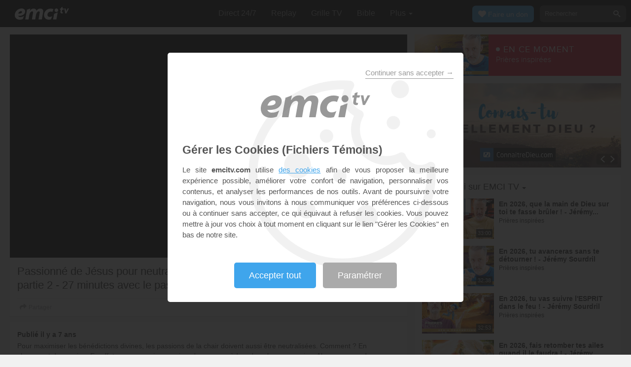

--- FILE ---
content_type: text/html; charset=UTF-8
request_url: https://emcitv.com/mohammed-sanogo/video/passionne-de-jesus-pour-neutraliser-les-passions-charnelles-partie-2-89431.html
body_size: 20218
content:
<!DOCTYPE html>
<html xmlns="http://www.w3.org/1999/xhtml" lang="fr"
	  class="">

<head>
		<meta charset="UTF-8"/>	
	<meta http-equiv="X-UA-Compatible" content="IE=edge,chrome=1">	
	<title>Passionné de Jésus pour neutraliser les passions charnelles - partie 2 - 27 minutes avec le pasteur Mohammed - EMCI TV</title>
	<meta name="viewport" content="width=device-width, height=device-height,minimum-scale=1.0,initial-scale=1,maximum-scale=1,user-scalable=no"/>
	<meta name="description" content="">
	<meta name="keywords" content="">
	
	<meta name="twitter:card" content="summary_large_image" />
    <meta name="twitter:site" content="@emcitv" />
<link rel="canonical" href="https://emcitv.com/mohammed-sanogo/video/passionne-de-jesus-pour-neutraliser-les-passions-charnelles-partie-2-89431.html">

<meta property="og:site_name" content="EMCI TV">
<meta property="og:image" content="https://www.enseignemoi-files.com/site/view/images/dyn-cache/pages/image/img/23/85/1530019205_238544_1200x630x1.f.jpg?v=2022022101">
<meta property="twitter:image" content="https://www.enseignemoi-files.com/site/view/images/dyn-cache/pages/image/img/23/85/1530019205_238544_1200x630x1.f.jpg?v=2022022101">
<meta property="og:title" content="Passionné de Jésus pour neutraliser les passions charnelles - partie 2 - 27 minutes avec le pasteur Mohammed">
<meta property="twitter:title" content="Passionné de Jésus pour neutraliser les passions charnelles - partie 2 - 27 minutes avec le pasteur Mohammed">
<meta property="og:description" content="Pour maximiser les bénédictions divines, les passions de la chair doivent aussi être neutralisées. Comment&nbsp;? En changeant de passion. En effet, une mauvaise passion n'a pour remède qu'une...">
<meta name="twitter:description" content="Pour maximiser les bénédictions divines, les passions de la chair doivent aussi être neutralisées. Comment&nbsp;? En changeant de passion. En effet, une mauvaise passion n'a pour remède qu'une...">
<meta property="og:url" content="https://emcitv.com/mohammed-sanogo/video/passionne-de-jesus-pour-neutraliser-les-passions-charnelles-partie-2-89431.html">
<meta property="fb:app_id" content="169987486365852">

    <meta name="apple-mobile-web-app-capable" content="yes">
    <meta name="mobile-web-app-capable" content="yes">

    <link rel="apple-touch-icon" sizes="180x180" href="/apple-touch-icon.png">
    <link rel="icon" type="image/png" sizes="32x32" href="/favicon-32x32.png">
    <link rel="icon" type="image/png" sizes="16x16" href="/favicon-16x16.png">
    <link rel="manifest" href="/site.webmanifest">
    <link rel="mask-icon" href="/safari-pinned-tab.svg" color="#5bbad5">
    <meta name="msapplication-TileColor" content="#da532c">
    <meta name="theme-color" content="#ffffff">

	<link rel="stylesheet" href="/app/backvelonic/assets/lib/bootstrap/css/bootstrap.min.css?v=2601201435" /><link rel="stylesheet" href="/app/common/assets/css/front.css?v=2601201435" /><link rel="stylesheet" href="/app/common/assets/css/front-surcharge.css?v=2601201435" /><link rel="stylesheet" href="/app/common/assets/css/front-widget.css?v=2601201435" /><link rel="stylesheet" href="/app/common/assets/css/front-layout-full.css?v=2601201435" /><link rel="stylesheet" href="/app/page/assets/css/page.css?v=2601201435" /><link rel="stylesheet" href="/app/page/assets/css/page-download.css?v=2601201435" /><link rel="stylesheet" href="/app/page/assets/css/info-page.css?v=2601201435" /><link rel="stylesheet" href="/app/page/assets/css/page-media.css?v=2601201435" /> 

    <link rel="preload" media="screen" href="//cdnjs.cloudflare.com/ajax/libs/font-awesome/6.1.1/css/all.min.css" as="style" onload="this.rel='stylesheet'">
    <noscript><link rel="stylesheet" media="screen" href="//cdnjs.cloudflare.com/ajax/libs/font-awesome/6.1.1/css/all.min.css"></noscript>

    <!-- JQUERY + MODULES //-->
    <script src="//cdnjs.cloudflare.com/ajax/libs/jquery/2.2.4/jquery.min.js"></script>
    <script async src="//cdnjs.cloudflare.com/ajax/libs/fancybox/3.5.7/jquery.fancybox.min.js"></script>
    <link rel="preload" media="screen" href="//cdnjs.cloudflare.com/ajax/libs/fancybox/3.5.7/jquery.fancybox.min.css" as="style" onload="this.rel='stylesheet'">
    <noscript><link rel="stylesheet" media="screen" href="//cdnjs.cloudflare.com/ajax/libs/fancybox/3.5.7/jquery.fancybox.min.css"></noscript>

    <!-- INTER FONT -->
    <link rel="preconnect" href="https://fonts.googleapis.com">
    <link rel="preconnect" href="https://fonts.gstatic.com" crossorigin>
    <link href="https://fonts.googleapis.com/css2?family=Inter:wght@100..900&display=swap" rel="stylesheet">

    <!-- RGPD / COOKIES (1ère partie) globalFront //-->
    <script>
        // Récupérer le contenu d'un cookie
        function getCookie(name) {
            var dc = document.cookie;
            var prefix = name + "=";
            var begin = dc.indexOf("; " + prefix);
            if (begin == -1) {
                begin = dc.indexOf(prefix);
                if (begin != 0) return null;
            }
            else {
                begin += 2;
                var end = document.cookie.indexOf(";", begin);
                if (end == -1) {
                    end = dc.length;
                }
            }
            return decodeURI(dc.substring(begin + prefix.length, end));
        }
        var myCookie = getCookie("unCookie");
    </script>

        <!-- Global site tag (gtag.js) - Google Analytics 4 -->
    <script async src="https://www.googletagmanager.com/gtag/js?id=G-5EMCCYK9SL"></script>
    <script>
            if(myCookie!== null && myCookie.indexOf('analytics') == -1) {
                /*console.log('Script Google Analytics affiché pour cette session.')*/

                window.dataLayer = window.dataLayer || [];
                function gtag(){dataLayer.push(arguments);}
                gtag('js', new Date());
                gtag('config', 'G-5EMCCYK9SL');

            }
    </script>
    <!-- Facebook code -->
    <div id="fb-root"></div>
    <script type="text/javascript">
            <!-- Code exécuté uniquement si les cookies ont été acceptés -->
            if(myCookie!== null && myCookie.indexOf('facebook') == -1) {

                window.fbAsyncInit = function () {
                    FB.init({
                        appId: '169987486365852',
                        cookie: true,
                        xfbml: true,
                        version: 'v3.0'
                    });
                };
                (function (d, s, id) {
                    var js, fjs = d.getElementsByTagName(s)[0];
                    if (d.getElementById(id)) {
                        return;
                    }
                    js = d.createElement(s);
                    js.id = id;
                    js.src = "https://connect.facebook.net/fr_FR/sdk.js";
                    fjs.parentNode.insertBefore(js, fjs);
                }(document, 'script', 'facebook-jssdk'));

            }
    </script>
    
    <!-- Meta Pixel Code (pour publicités Facebook) -->
    <script>
        <!-- Code exécuté uniquement si les cookies ont été acceptés -->
        if(myCookie!== null && myCookie.indexOf('facebook') == -1) {
            !function(f,b,e,v,n,t,s)
            {if(f.fbq)return;n=f.fbq=function(){n.callMethod?
                n.callMethod.apply(n,arguments):n.queue.push(arguments)};
                if(!f._fbq)f._fbq=n;n.push=n;n.loaded=!0;n.version='2.0';
                n.queue=[];t=b.createElement(e);t.async=!0;
                t.src=v;s=b.getElementsByTagName(e)[0];
                s.parentNode.insertBefore(t,s)}(window, document,'script',
                'https://connect.facebook.net/en_US/fbevents.js');
            fbq('init', '1053004901761696');
            fbq('track', 'PageView');
        }
    </script>
    <noscript><img height="1" width="1" style="display:none"
                   src="https://www.facebook.com/tr?id=1053004901761696&ev=PageView&noscript=1"
        /></noscript>
    <!-- End Meta Pixel Code -->
</head>
<body>

<div id="background"></div>
<div id="overlay"></div>
<a id="back-top" href="javascript:void(0)"><i class="icomoon-arrow-up-2"></i></a>

<div class="viewport">
	<div class="frame">

		<div id="menu-slider" class="menu navbar-collapse width">
			<div class="collapse-inner">
				<div class="navbar">
					<div class="navbar-inner clearfix">
						<div class="menu-label"></div>
						<div class="connexion-container"></div>
					</div>
				</div>
				<div class="nav-container">
					<ul class="nav nav-pills nav-stacked" role="menu"></ul>
				</div>
				<div class="menu-mobile-astuce-img-load"></div>
			</div>
		</div>

		<div class="view">

			<header id="header" class="navbar-fixed-top" >
				<script>
	window.jsonSubmenu = {"bible":{"Accueil":{"url":"https:\/\/www.emcitv.com\/bible\/","id":"bible-home"},"Rechercher un verset":{"url":"https:\/\/www.emcitv.com\/bible\/search\/","id":"bible-search"},"Lire la Bible":{"url":"https:\/\/www.emcitv.com\/bible\/lire-la-bible.html","id":"bible-read"},"Bible en audio":{"url":"https:\/\/www.emcitv.com\/bible\/audio\/","id":"bible-listen"},"Grec \/ H\u00e9breu":{"url":"https:\/\/www.emcitv.com\/bible\/strong-biblique.html","id":"bible-strongs"},"Bible en 1 an":{"url":"https:\/\/www.emcitv.com\/bible\/bible-en-un-an\/","id":"bible-one-year"},"Verset du jour":{"url":"https:\/\/www.emcitv.com\/bible\/verset-du-jour\/","id":"bible-dailyverse"}}};
	window.topMenuActiveItem = 'video';
</script>
<div class="navbar navbar-default">

	<div class="navbar-inner">

		<!-- BTN TO SLIDE MENU -->
		<button class="navbar-toggle btn-slider visible-xs visible-sm">
			<span class="icon-bar"></span>
			<span class="icon-bar"></span>
			<span class="icon-bar"></span>
		</button>

		<!-- BRAND -->
				<div class="brand-container">
			<a class="navbar-brand" title="EMCI TV" href="/"><span class="navbar-sprite-logo logo">EMCI TV</span></a>
		</div>


		<div class="menu-container visible-md visible-lg">
			<div class="menu">
				<ul role="menu" class="">
					<li role="menutitem" class="direct opt-menu-never"><a href="/direct/"><i></i>Direct 24/7</a></li><li role="menutitem" class="emissions opt-menu-never"><a href="/video/emission/"><i></i>Replay</a></li><li role="menutitem" class="grilletv opt-menu-never"><a href="/programmes/"><i></i>Grille TV</a></li><li role="menutitem" class="bible opt-menu-never"><a href="/bible/"><i></i>Bible</a></li><li role="menutitem" class="donation opt-menu-never"><a href="https://emci.org/don/"><i></i>Faire un don</a></li><li role="menutitem" class="partner opt-menu"><a href="https://emci.org/don/partner/"><i></i>Espace partenaires</a></li><li role="menutitem" class="audio opt-menu"><a href="/audio/"><i></i>Podcast audio</a></li><li role="menutitem" class="auteur opt-menu"><a href="/auteur/"><i></i>Orateurs</a></li><li role="menutitem" class="more more"><a href="javascript:;"><i></i>Plus <span class='caret'></span></a></li>				</ul>
			</div>
		</div>

		<!-- SEARCH DESKTOP -->
		<div class="wrapper-right visible-md visible-lg">

			<style type="text/css">
				.btn-don {
					display: inline-block;
					position: relative;
					top: 50%;
					transform: translateY(34%);
					color: #fff;
					background-color: #3FA5EC;
					border-radius: 7px;
					border: none;
					padding: 7px 12px;
					margin-right: 12px;
					outline: none;
					font-size: 14px;
				}

				.navbar-inner .donation.opt-menu-never, .wrap-give {
					display: none !important;
				}

				.btn-don span {
					margin-left: 4px;
				}

				.btn-don:hover {
					background-color: #3FA5EC;
				}

				.btn-don i {
					display: inline-block;
					position: relative;
					top: 0px;
					left: 0px;
					font-size: 16px;
					transform-origin: center center;
				}

				.btn-don:hover i {
					backface-visibility: hidden;
					-webkit-font-smoothing: subpixel-antialiased;
					-webkit-filter: blur(0);
					animation: pulse 1.3s infinite;

				}

				@keyframes pulse {
					0%, 20% {
						left: 0px;
						transform: scale(1);
					}
					30% {
						transform: scale(1.12);
					}
					50% {
						transform: scale(1);
					}
					60% {
						transform: scale(1.15);
					}
					70%, 100% {
						left: 0px;
						transform: scale(1);
					}
				}
			</style>

			                <a class="btn btn-primary btn-don" href="/don?utm_source=siteemci&utm_medium=bouton_topmenu&utm_content=%2Fmohammed-sanogo%2Fvideo%2Fpassionne-de-jesus-pour-neutraliser-les-passions-charnelles-partie-2-89431.html">
                    <i class="fas fa-heart"></i><span>Faire un don</span>
                </a>
            
			<!-- SEARCH for desktop -->
			<form class="navbar-form form-search" action="https://emcitv.com/search/" role="search">

				<div class="dropdown">
					<input type="text" class="form-control search-query" placeholder="Rechercher" value="" name="search" autocomplete="off" >
					<span class="icomoon-search" id="search-submit"></span>
					<ul class="dropdown-menu dropdown-search-option pull-right">
						<li role="presentation" class="dropdown-header">Rechercher</li>
						<li><div class="radio"><label><input type="radio" name="space" value="site" data-placeholder="Rechercher" checked="checked"> Sur le site</label></div></li>
						<li><div class="radio"><label><input type="radio" name="space" value="bible" data-placeholder="Mots clés ou référence" > Dans la bible</label></div></li>
					</ul>

				</div>

			</form>

		</div>

		
		<style>
			.btn-don-mobile {
				display: inline-block;
				position: absolute;
				top: 50%;
				right: 50px;
				border: none;
				padding: 0;
				margin-right: 12px;
				outline: none;
				transform: translateY(-50%);
			}


			.btn-don-mobile i {
				display: inline-block;
				position: relative;
				top: 0;
				left: 3px;
				width: 30%;
				color: #00A2F0;
				font-size: 22px;
			}

			.btn-don-mobile i.active {
				animation: pulse 1s forwards ease-in-out;
			}

			.btn-don-mobile div.text {
				display: inline-block;
				position: relative;
				top: 50%;
				left: 2px;
				width: 70%;
                text-align: right;
			}

			.btn-don-mobile span {
				display: block;
				position: relative;
				top: 0;
				left: 0;
				width: 100%;
				font-size: 8px;
				font-family: Arial;
				color: #fff;
				margin: 0;
				padding: 0;
				padding-right: 3px;
				line-height: 1.1;
				text-transform: uppercase;
			}

			@keyframes pulse {
				0%, 20% {
					transform: scale(1);
				}
				30% {
					transform: scale(1.12);
				}
				50% {
					transform: scale(1);
				}
				60% {
					transform: scale(1.15);
				}
				70%, 100% {
					transform: scale(1);
				}
			}

		</style>

		<script>
			setTimeout(function() {
				$('.btn-don-mobile i').addClass('active');
				setInterval(function() {
					$('.btn-don-mobile i').toggleClass('active');
				}, 4000); 
			}, 5000); 
		</script>

		        <a class="btn-don-mobile visible-xs visible-sm" href="/don?utm_source=siteemci&utm_medium=bouton_topmenu&utm_content=%2Fmohammed-sanogo%2Fvideo%2Fpassionne-de-jesus-pour-neutraliser-les-passions-charnelles-partie-2-89431.html">
            <div class="text"><span>faire </span><span> un don</span></div><i class="fas fa-heart"></i>
        </a>
        

		<!-- SEARCH for mobile & tablet -->
		<div class="search-wrapper-container hide">
			<div class="search-wrapper">
				<div class="btn-close-search"><span class="icomoon-close"></span></div>
			</div>
		</div>

		<div class="btn-search visible-xs visible-sm"><span class="icomoon-search"></span></div>

	</div>

</div>

			</header>

			<section id="content" class="clearfix">
								<div class="main">
					<div class="container">
						<div class="row">
														<div id="mainArea" class="main-area col-md-8 col-lg-8 ">
								
<div class="fluid-full clearfix">

	<div class="clearfix">

		<div id="FullMainArea">
			
<div id="onair-md" class="hidden"></div>

<div class="info-page info-video">


	
<div id="videoPlayer" class="player-page">
    <div class="player-page-container">
        <div class="video-player-container">
            <div class="video-player-content">
                						                                                                                                <div class="video-player-container">
					<div class="video-player-content"><iframe width="" height="" loading="lazy" src="https://www.youtube.com/embed/AqXRnFe403E?rel=0&autoplay=1&mute=1&showsearch=0&showinfo=0&disablekb=1&egm=0&enablejsapi=&ytp-pause-overlay=0" frameborder="0" allow="accelerometer; autoplay; clipboard-write; encrypted-media; gyroscope; picture-in-picture; web-share" referrerpolicy="strict-origin-when-cross-origin" allowfullscreen></iframe></div>
				</div>                                                                                    
                                </div>
        </div>
    </div>
</div>
<!-- .player-page -->


    <!-- BECOME PARTNER -->
    <!--
    <div class="widget wd-partmer-slim" id="sidebarPartSlim" data-controller="/don/widget/partnership-slim.php"></div>
    <script>$(function () { reloadArea('sidebarPartSlim'); });</script>
    -->

	<div class="info-wrap media-main-data header-video">

        <h1 class="dotdotdot watch-title">
            Passionné de Jésus pour neutraliser les passions charnelles - partie 2 - 27 minutes avec le pasteur Mohammed        </h1>

		
        
<!-- MOBILE SOCIAL BAR -->

<!-- Hide action -->
<div style="display: none">
        			<div class="btn-group">
				<a href="javascript:;" type="button" class="btn btn-primary">
					Options
				</a>
				<a type="button" class="btn btn-primary dropdown-toggle" data-toggle="dropdown" aria-expanded="false">
					<span class="caret"></span>
					<span class="sr-only">Autres options de partage</span>
				</a>
				<ul class="dropdown-menu" role="menu">
				<li><a href="javascript:;"
						data-params="sid=ODk0MzEtMTY4MzAxNTM&type=page"
						data-controller="/common/share.php"
						data-action="" class="share-btn"><i class="icomoon-share"></i> Partager</a></li><li><a href="javascript:;"
						data-params="sid=NzM4ODMtMTU2MDE4NjE"
						data-controller="/page/download.php"
						data-action="" class="download-btn"><i class="icomoon-download"></i> Télécharger</a></li>
				</ul>
			</div></div>


<section class="social-media-bar multi clearfix">

    <a href="javascript:doClick('.share-btn');" class="share-btn">
        <span class="fa fa-share"></span>
        <span class="title">Partager</span>
    </a>
    


    


</section>




	</div>

    <!-- Fundraising widget -->
    <div id="dpem-md" class="widget-project-don panel panel-default panel-color panel-green panel-waiting hidden"></div>

    <!-- Playlist -->
    
    
<div class="media-description clearfix">
    <div class="title">
        Publié il y a 7 ans            </div>
    <div class="text">
                    Pour maximiser les bénédictions divines, les passions de la chair doivent aussi être neutralisées. Comment ? En changeant de passion. En effet, une mauvaise passion n'a pour remède qu'une bonne passion. Alors, pour rendre inopérante les passions de la chair, la clé est d'être passionné de Jésus. La passion pour Jésus, et la passion pour les choses que Jésus affectionne, donne la victoire sur les passions charnelles.            <p> Avec <a href="/mohammed-sanogo/" >Mohammed Sanogo</a></p>

                
            </div>
</div>

<script type="text/javascript" src="//cdnjs.cloudflare.com/ajax/libs/Readmore.js/2.0.2/readmore.js"></script>
<script type="text/javascript">
    jQuery('.media-description .text').readmore({
        speed: 75,
        collapsedHeight: 80,
        moreLink: '<a href="#">PLUS</a>',
        lessLink: '<a href="#">MOINS</a>'
    });
</script>
    <!-- Playlist -->
	
<!-- PLAYLIST -->
<section class="pl-media-container">


    <div class="pl-list">

                    <div class="pl-serie-title">
                <h2><b>Série de 50 épisodes : </b> « L'habit de l'élévation »
                </h2>
            </div>
        
        <ul id="mediaPlaylist" class="tracks video">

                            <li class="enable-hover"
                    data-track="1">
                    <div class="container">
                        <span class="item number">1</span>
                        <span class="item icons-state">
							<i class="glyphicon glyphicon-pause pause"></i>
							<i class="glyphicon glyphicon-play play"></i>
						</span>
                        <span class="item data-text data-text-video">
							                                <a class="thumb" href="/mohammed-sanogo/video/l-habit-de-l-elevation-introduction-73895.html">
									<img src="https://www.enseignemoi-files.com/site/view/images/dyn-cache/pages/image/img/22/79/1510856421_227999_65x43.jpg?v=2022022101">
									<span class="thumb-duration">28:22</span>
								</a>
                                <a class="title"
                                   href="/mohammed-sanogo/video/l-habit-de-l-elevation-introduction-73895.html">1. L'habit de l'élévation - Introduction</a>

                            
							<span class="sprite-front icon-info"></span>
							<br>
							                                                            <span class="author">Mohammed Sanogo</span>
			    							                            
						</span>

                        <span class="item action-container">
							<div class="btn-action hide-xs">
								<div class="btn-action">
									<a class="btn btn-default btn-xs dropdown-toggle track-btn-action"
                                       data-toggle="dropdown" href="javascript:;"> <span
                                                class="sprite-front action-icon"></span> </a>
									<ul class="dropdown-menu pull-right">
										                                        										<li><a href="javascript:doClick('.share-btn');"
                                               class="share-btn">Partager</a></li>
									</ul>
								</div>
							</div>
						</span>
                                            </div>
                </li>

                            <li class="enable-hover"
                    data-track="2">
                    <div class="container">
                        <span class="item number">2</span>
                        <span class="item icons-state">
							<i class="glyphicon glyphicon-pause pause"></i>
							<i class="glyphicon glyphicon-play play"></i>
						</span>
                        <span class="item data-text data-text-video">
							                                <a class="thumb" href="/mohammed-sanogo/video/savoir-aller-de-l-avant-avance-partie-1-73897.html">
									<img src="https://www.enseignemoi-files.com/site/view/images/dyn-cache/pages/image/img/22/80/1510862360_228017_65x43.jpg?v=2022022101">
									<span class="thumb-duration">28:20</span>
								</a>
                                <a class="title"
                                   href="/mohammed-sanogo/video/savoir-aller-de-l-avant-avance-partie-1-73897.html">2. Savoir aller de l'avant, avance ! - partie 1</a>

                            
							<span class="sprite-front icon-info"></span>
							<br>
							                                                            <span class="author">Mohammed Sanogo</span>
			    							                            
						</span>

                        <span class="item action-container">
							<div class="btn-action hide-xs">
								<div class="btn-action dropup">
									<a class="btn btn-default btn-xs dropdown-toggle track-btn-action"
                                       data-toggle="dropdown" href="javascript:;"> <span
                                                class="sprite-front action-icon"></span> </a>
									<ul class="dropdown-menu pull-right">
										                                        										<li><a href="javascript:doClick('.share-btn');"
                                               class="share-btn">Partager</a></li>
									</ul>
								</div>
							</div>
						</span>
                                            </div>
                </li>

                            <li class="enable-hover"
                    data-track="3">
                    <div class="container">
                        <span class="item number">3</span>
                        <span class="item icons-state">
							<i class="glyphicon glyphicon-pause pause"></i>
							<i class="glyphicon glyphicon-play play"></i>
						</span>
                        <span class="item data-text data-text-video">
							                                <a class="thumb" href="/mohammed-sanogo/video/savoir-aller-de-l-avant-avance-partie-2-73899.html">
									<img src="https://www.enseignemoi-files.com/site/view/images/dyn-cache/pages/image/img/22/80/1510863928_228021_65x43.jpg?v=2022022101">
									<span class="thumb-duration">27:01</span>
								</a>
                                <a class="title"
                                   href="/mohammed-sanogo/video/savoir-aller-de-l-avant-avance-partie-2-73899.html">3. Savoir aller de l'avant, avance ! - partie 2</a>

                            
							<span class="sprite-front icon-info"></span>
							<br>
							                                                            <span class="author">Mohammed Sanogo</span>
			    							                            
						</span>

                        <span class="item action-container">
							<div class="btn-action hide-xs">
								<div class="btn-action dropup">
									<a class="btn btn-default btn-xs dropdown-toggle track-btn-action"
                                       data-toggle="dropdown" href="javascript:;"> <span
                                                class="sprite-front action-icon"></span> </a>
									<ul class="dropdown-menu pull-right">
										                                        										<li><a href="javascript:doClick('.share-btn');"
                                               class="share-btn">Partager</a></li>
									</ul>
								</div>
							</div>
						</span>
                                            </div>
                </li>

                            <li class="enable-hover"
                    data-track="4">
                    <div class="container">
                        <span class="item number">4</span>
                        <span class="item icons-state">
							<i class="glyphicon glyphicon-pause pause"></i>
							<i class="glyphicon glyphicon-play play"></i>
						</span>
                        <span class="item data-text data-text-video">
							                                <a class="thumb" href="/mohammed-sanogo/video/aspirez-aux-choses-humbles-partie-1-74319.html">
									<img src="https://www.enseignemoi-files.com/site/view/images/dyn-cache/pages/image/img/22/95/1511883871_229533_65x43.jpg?v=2022022101">
									<span class="thumb-duration">28:29</span>
								</a>
                                <a class="title"
                                   href="/mohammed-sanogo/video/aspirez-aux-choses-humbles-partie-1-74319.html">4. Aspirez aux choses humbles - partie 1</a>

                            
							<span class="sprite-front icon-info"></span>
							<br>
							                                                            <span class="author">Mohammed Sanogo</span>
			    							                            
						</span>

                        <span class="item action-container">
							<div class="btn-action hide-xs">
								<div class="btn-action dropup">
									<a class="btn btn-default btn-xs dropdown-toggle track-btn-action"
                                       data-toggle="dropdown" href="javascript:;"> <span
                                                class="sprite-front action-icon"></span> </a>
									<ul class="dropdown-menu pull-right">
										                                        										<li><a href="javascript:doClick('.share-btn');"
                                               class="share-btn">Partager</a></li>
									</ul>
								</div>
							</div>
						</span>
                                            </div>
                </li>

                            <li class="enable-hover"
                    data-track="5">
                    <div class="container">
                        <span class="item number">5</span>
                        <span class="item icons-state">
							<i class="glyphicon glyphicon-pause pause"></i>
							<i class="glyphicon glyphicon-play play"></i>
						</span>
                        <span class="item data-text data-text-video">
							                                <a class="thumb" href="/mohammed-sanogo/video/aspirez-aux-choses-humbles-partie-2-74321.html">
									<img src="https://www.enseignemoi-files.com/site/view/images/dyn-cache/pages/image/img/22/95/1511889680_229541_65x43.jpg?v=2022022101">
									<span class="thumb-duration">28:26</span>
								</a>
                                <a class="title"
                                   href="/mohammed-sanogo/video/aspirez-aux-choses-humbles-partie-2-74321.html">5. Aspirez aux choses humbles - partie 2</a>

                            
							<span class="sprite-front icon-info"></span>
							<br>
							                                                            <span class="author">Mohammed Sanogo</span>
			    							                            
						</span>

                        <span class="item action-container">
							<div class="btn-action hide-xs">
								<div class="btn-action dropup">
									<a class="btn btn-default btn-xs dropdown-toggle track-btn-action"
                                       data-toggle="dropdown" href="javascript:;"> <span
                                                class="sprite-front action-icon"></span> </a>
									<ul class="dropdown-menu pull-right">
										                                        										<li><a href="javascript:doClick('.share-btn');"
                                               class="share-btn">Partager</a></li>
									</ul>
								</div>
							</div>
						</span>
                                            </div>
                </li>

                            <li class="enable-hover"
                    data-track="6">
                    <div class="container">
                        <span class="item number">6</span>
                        <span class="item icons-state">
							<i class="glyphicon glyphicon-pause pause"></i>
							<i class="glyphicon glyphicon-play play"></i>
						</span>
                        <span class="item data-text data-text-video">
							                                <a class="thumb" href="/mohammed-sanogo/video/les-sentiments-de-l-elevation-76090.html">
									<img src="https://www.enseignemoi-files.com/site/view/images/dyn-cache/pages/image/img/23/10/1513273878_231019_65x43.jpg?v=2022022101">
									<span class="thumb-duration">28:30</span>
								</a>
                                <a class="title"
                                   href="/mohammed-sanogo/video/les-sentiments-de-l-elevation-76090.html">6. Les sentiments de l'élévation</a>

                            
							<span class="sprite-front icon-info"></span>
							<br>
							                                                            <span class="author">Mohammed Sanogo</span>
			    							                            
						</span>

                        <span class="item action-container">
							<div class="btn-action hide-xs">
								<div class="btn-action dropup">
									<a class="btn btn-default btn-xs dropdown-toggle track-btn-action"
                                       data-toggle="dropdown" href="javascript:;"> <span
                                                class="sprite-front action-icon"></span> </a>
									<ul class="dropdown-menu pull-right">
										                                        										<li><a href="javascript:doClick('.share-btn');"
                                               class="share-btn">Partager</a></li>
									</ul>
								</div>
							</div>
						</span>
                                            </div>
                </li>

                            <li class="enable-hover"
                    data-track="7">
                    <div class="container">
                        <span class="item number">7</span>
                        <span class="item icons-state">
							<i class="glyphicon glyphicon-pause pause"></i>
							<i class="glyphicon glyphicon-play play"></i>
						</span>
                        <span class="item data-text data-text-video">
							                                <a class="thumb" href="/mohammed-sanogo/video/neutraliser-la-malediction-de-l-abaissement-76144.html">
									<img src="https://www.enseignemoi-files.com/site/view/images/dyn-cache/pages/image/img/23/10/1513327616_231092_65x43.jpg?v=2022022101">
									<span class="thumb-duration">28:24</span>
								</a>
                                <a class="title"
                                   href="/mohammed-sanogo/video/neutraliser-la-malediction-de-l-abaissement-76144.html">7. Neutraliser la malédiction de l'abaissement - partie 1</a>

                            
							<span class="sprite-front icon-info"></span>
							<br>
							                                                            <span class="author">Mohammed Sanogo</span>
			    							                            
						</span>

                        <span class="item action-container">
							<div class="btn-action hide-xs">
								<div class="btn-action dropup">
									<a class="btn btn-default btn-xs dropdown-toggle track-btn-action"
                                       data-toggle="dropdown" href="javascript:;"> <span
                                                class="sprite-front action-icon"></span> </a>
									<ul class="dropdown-menu pull-right">
										                                        										<li><a href="javascript:doClick('.share-btn');"
                                               class="share-btn">Partager</a></li>
									</ul>
								</div>
							</div>
						</span>
                                            </div>
                </li>

                            <li class="enable-hover"
                    data-track="8">
                    <div class="container">
                        <span class="item number">8</span>
                        <span class="item icons-state">
							<i class="glyphicon glyphicon-pause pause"></i>
							<i class="glyphicon glyphicon-play play"></i>
						</span>
                        <span class="item data-text data-text-video">
							                                <a class="thumb" href="/mohammed-sanogo/video/neutraliser-la-malediction-de-l-abaissement-partie-2-76146.html">
									<img src="https://www.enseignemoi-files.com/site/view/images/dyn-cache/pages/image/img/23/10/1513328858_231094_65x43.jpg?v=2022022101">
									<span class="thumb-duration">28:24</span>
								</a>
                                <a class="title"
                                   href="/mohammed-sanogo/video/neutraliser-la-malediction-de-l-abaissement-partie-2-76146.html">8. Neutraliser la malédiction de l'abaissement - partie 2</a>

                            
							<span class="sprite-front icon-info"></span>
							<br>
							                                                            <span class="author">Mohammed Sanogo</span>
			    							                            
						</span>

                        <span class="item action-container">
							<div class="btn-action hide-xs">
								<div class="btn-action dropup">
									<a class="btn btn-default btn-xs dropdown-toggle track-btn-action"
                                       data-toggle="dropdown" href="javascript:;"> <span
                                                class="sprite-front action-icon"></span> </a>
									<ul class="dropdown-menu pull-right">
										                                        										<li><a href="javascript:doClick('.share-btn');"
                                               class="share-btn">Partager</a></li>
									</ul>
								</div>
							</div>
						</span>
                                            </div>
                </li>

                            <li class="enable-hover"
                    data-track="9">
                    <div class="container">
                        <span class="item number">9</span>
                        <span class="item icons-state">
							<i class="glyphicon glyphicon-pause pause"></i>
							<i class="glyphicon glyphicon-play play"></i>
						</span>
                        <span class="item data-text data-text-video">
							                                <a class="thumb" href="/mohammed-sanogo/video/neutraliser-la-malediction-de-l-abaissement-partie-3-76313.html">
									<img src="https://www.enseignemoi-files.com/site/view/images/dyn-cache/pages/image/img/23/17/1513608610_231716_65x43.jpg?v=2022022101">
									<span class="thumb-duration">28:15</span>
								</a>
                                <a class="title"
                                   href="/mohammed-sanogo/video/neutraliser-la-malediction-de-l-abaissement-partie-3-76313.html">9. Neutraliser la malédiction de l'abaissement - partie 3</a>

                            
							<span class="sprite-front icon-info"></span>
							<br>
							                                                            <span class="author">Mohammed Sanogo</span>
			    							                            
						</span>

                        <span class="item action-container">
							<div class="btn-action hide-xs">
								<div class="btn-action dropup">
									<a class="btn btn-default btn-xs dropdown-toggle track-btn-action"
                                       data-toggle="dropdown" href="javascript:;"> <span
                                                class="sprite-front action-icon"></span> </a>
									<ul class="dropdown-menu pull-right">
										                                        										<li><a href="javascript:doClick('.share-btn');"
                                               class="share-btn">Partager</a></li>
									</ul>
								</div>
							</div>
						</span>
                                            </div>
                </li>

                            <li class="enable-hover"
                    data-track="10">
                    <div class="container">
                        <span class="item number">10</span>
                        <span class="item icons-state">
							<i class="glyphicon glyphicon-pause pause"></i>
							<i class="glyphicon glyphicon-play play"></i>
						</span>
                        <span class="item data-text data-text-video">
							                                <a class="thumb" href="/mohammed-sanogo/video/neutraliser-la-malediction-de-l-abaissement-partie-4-76314.html">
									<img src="https://www.enseignemoi-files.com/site/view/images/dyn-cache/pages/image/img/23/17/1513611338_231722_65x43.jpg?v=2022022101">
									<span class="thumb-duration">28:20</span>
								</a>
                                <a class="title"
                                   href="/mohammed-sanogo/video/neutraliser-la-malediction-de-l-abaissement-partie-4-76314.html">10. Neutraliser la malédiction de l'abaissement - partie 4</a>

                            
							<span class="sprite-front icon-info"></span>
							<br>
							                                                            <span class="author">Mohammed Sanogo</span>
			    							                            
						</span>

                        <span class="item action-container">
							<div class="btn-action hide-xs">
								<div class="btn-action dropup">
									<a class="btn btn-default btn-xs dropdown-toggle track-btn-action"
                                       data-toggle="dropdown" href="javascript:;"> <span
                                                class="sprite-front action-icon"></span> </a>
									<ul class="dropdown-menu pull-right">
										                                        										<li><a href="javascript:doClick('.share-btn');"
                                               class="share-btn">Partager</a></li>
									</ul>
								</div>
							</div>
						</span>
                                            </div>
                </li>

                            <li class="enable-hover"
                    data-track="11">
                    <div class="container">
                        <span class="item number">11</span>
                        <span class="item icons-state">
							<i class="glyphicon glyphicon-pause pause"></i>
							<i class="glyphicon glyphicon-play play"></i>
						</span>
                        <span class="item data-text data-text-video">
							                                <a class="thumb" href="/mohammed-sanogo/video/neutraliser-la-malediction-de-l-abaissement-partie-5-77530.html">
									<img src="https://www.enseignemoi-files.com/site/view/images/dyn-cache/pages/image/img/23/29/1515524632_232978_65x43.jpg?v=2022022101">
									<span class="thumb-duration">28:27</span>
								</a>
                                <a class="title"
                                   href="/mohammed-sanogo/video/neutraliser-la-malediction-de-l-abaissement-partie-5-77530.html">11. Neutraliser la malédiction de l'abaissement - partie 5</a>

                            
							<span class="sprite-front icon-info"></span>
							<br>
							                                                            <span class="author">Mohammed Sanogo</span>
			    							                            
						</span>

                        <span class="item action-container">
							<div class="btn-action hide-xs">
								<div class="btn-action dropup">
									<a class="btn btn-default btn-xs dropdown-toggle track-btn-action"
                                       data-toggle="dropdown" href="javascript:;"> <span
                                                class="sprite-front action-icon"></span> </a>
									<ul class="dropdown-menu pull-right">
										                                        										<li><a href="javascript:doClick('.share-btn');"
                                               class="share-btn">Partager</a></li>
									</ul>
								</div>
							</div>
						</span>
                                            </div>
                </li>

                            <li class="enable-hover"
                    data-track="12">
                    <div class="container">
                        <span class="item number">12</span>
                        <span class="item icons-state">
							<i class="glyphicon glyphicon-pause pause"></i>
							<i class="glyphicon glyphicon-play play"></i>
						</span>
                        <span class="item data-text data-text-video">
							                                <a class="thumb" href="/mohammed-sanogo/video/neutraliser-la-malediction-de-l-abaissement-partie-6-77531.html">
									<img src="https://www.enseignemoi-files.com/site/view/images/dyn-cache/pages/image/img/23/29/1515524930_232982_65x43.jpg?v=2022022101">
									<span class="thumb-duration">28:25</span>
								</a>
                                <a class="title"
                                   href="/mohammed-sanogo/video/neutraliser-la-malediction-de-l-abaissement-partie-6-77531.html">12. Neutraliser la malédiction de l'abaissement - partie 6</a>

                            
							<span class="sprite-front icon-info"></span>
							<br>
							                                                            <span class="author">Mohammed Sanogo</span>
			    							                            
						</span>

                        <span class="item action-container">
							<div class="btn-action hide-xs">
								<div class="btn-action dropup">
									<a class="btn btn-default btn-xs dropdown-toggle track-btn-action"
                                       data-toggle="dropdown" href="javascript:;"> <span
                                                class="sprite-front action-icon"></span> </a>
									<ul class="dropdown-menu pull-right">
										                                        										<li><a href="javascript:doClick('.share-btn');"
                                               class="share-btn">Partager</a></li>
									</ul>
								</div>
							</div>
						</span>
                                            </div>
                </li>

                            <li class="enable-hover"
                    data-track="13">
                    <div class="container">
                        <span class="item number">13</span>
                        <span class="item icons-state">
							<i class="glyphicon glyphicon-pause pause"></i>
							<i class="glyphicon glyphicon-play play"></i>
						</span>
                        <span class="item data-text data-text-video">
							                                <a class="thumb" href="/mohammed-sanogo/video/decider-d-aller-au-sommet-78140.html">
									<img src="https://www.enseignemoi-files.com/site/view/images/dyn-cache/pages/image/img/23/37/1516620195_233750_65x43.jpg?v=2022022101">
									<span class="thumb-duration">28:29</span>
								</a>
                                <a class="title"
                                   href="/mohammed-sanogo/video/decider-d-aller-au-sommet-78140.html">13. Décider d'aller au sommet - partie 1</a>

                            
							<span class="sprite-front icon-info"></span>
							<br>
							                                                            <span class="author">Mohammed Sanogo</span>
			    							                            
						</span>

                        <span class="item action-container">
							<div class="btn-action hide-xs">
								<div class="btn-action dropup">
									<a class="btn btn-default btn-xs dropdown-toggle track-btn-action"
                                       data-toggle="dropdown" href="javascript:;"> <span
                                                class="sprite-front action-icon"></span> </a>
									<ul class="dropdown-menu pull-right">
										                                        										<li><a href="javascript:doClick('.share-btn');"
                                               class="share-btn">Partager</a></li>
									</ul>
								</div>
							</div>
						</span>
                                            </div>
                </li>

                            <li class="enable-hover"
                    data-track="14">
                    <div class="container">
                        <span class="item number">14</span>
                        <span class="item icons-state">
							<i class="glyphicon glyphicon-pause pause"></i>
							<i class="glyphicon glyphicon-play play"></i>
						</span>
                        <span class="item data-text data-text-video">
							                                <a class="thumb" href="/mohammed-sanogo/video/decider-d-aller-au-sommet-partie-2-78141.html">
									<img src="https://www.enseignemoi-files.com/site/view/images/dyn-cache/pages/image/img/23/37/1516633679_233755_65x43.jpg?v=2022022101">
									<span class="thumb-duration">28:25</span>
								</a>
                                <a class="title"
                                   href="/mohammed-sanogo/video/decider-d-aller-au-sommet-partie-2-78141.html">14. Décider d'aller au sommet - partie 2</a>

                            
							<span class="sprite-front icon-info"></span>
							<br>
							                                                            <span class="author">Mohammed Sanogo</span>
			    							                            
						</span>

                        <span class="item action-container">
							<div class="btn-action hide-xs">
								<div class="btn-action dropup">
									<a class="btn btn-default btn-xs dropdown-toggle track-btn-action"
                                       data-toggle="dropdown" href="javascript:;"> <span
                                                class="sprite-front action-icon"></span> </a>
									<ul class="dropdown-menu pull-right">
										                                        										<li><a href="javascript:doClick('.share-btn');"
                                               class="share-btn">Partager</a></li>
									</ul>
								</div>
							</div>
						</span>
                                            </div>
                </li>

                            <li class="enable-hover"
                    data-track="15">
                    <div class="container">
                        <span class="item number">15</span>
                        <span class="item icons-state">
							<i class="glyphicon glyphicon-pause pause"></i>
							<i class="glyphicon glyphicon-play play"></i>
						</span>
                        <span class="item data-text data-text-video">
							                                <a class="thumb" href="/mohammed-sanogo/video/neutraliser-la-malediction-de-l-abaissement-partie-7-78556.html">
									<img src="https://www.enseignemoi-files.com/site/view/images/dyn-cache/pages/image/img/23/42/1517334560_234241_65x43.jpg?v=2022022101">
									<span class="thumb-duration">28:24</span>
								</a>
                                <a class="title"
                                   href="/mohammed-sanogo/video/neutraliser-la-malediction-de-l-abaissement-partie-7-78556.html">15. Neutraliser la malédiction de l'abaissement - partie 7</a>

                            
							<span class="sprite-front icon-info"></span>
							<br>
							                                                            <span class="author">Mohammed Sanogo</span>
			    							                            
						</span>

                        <span class="item action-container">
							<div class="btn-action hide-xs">
								<div class="btn-action dropup">
									<a class="btn btn-default btn-xs dropdown-toggle track-btn-action"
                                       data-toggle="dropdown" href="javascript:;"> <span
                                                class="sprite-front action-icon"></span> </a>
									<ul class="dropdown-menu pull-right">
										                                        										<li><a href="javascript:doClick('.share-btn');"
                                               class="share-btn">Partager</a></li>
									</ul>
								</div>
							</div>
						</span>
                                            </div>
                </li>

                            <li class="enable-hover"
                    data-track="16">
                    <div class="container">
                        <span class="item number">16</span>
                        <span class="item icons-state">
							<i class="glyphicon glyphicon-pause pause"></i>
							<i class="glyphicon glyphicon-play play"></i>
						</span>
                        <span class="item data-text data-text-video">
							                                <a class="thumb" href="/mohammed-sanogo/video/neutraliser-la-malediction-de-l-abaissement-partie-8-78562.html">
									<img src="https://www.enseignemoi-files.com/site/view/images/dyn-cache/pages/image/img/23/42/1517339965_234245_65x43.jpg?v=2022022101">
									<span class="thumb-duration">28:30</span>
								</a>
                                <a class="title"
                                   href="/mohammed-sanogo/video/neutraliser-la-malediction-de-l-abaissement-partie-8-78562.html">16. Neutraliser la malédiction de l'abaissement - partie 8</a>

                            
							<span class="sprite-front icon-info"></span>
							<br>
							                                                            <span class="author">Mohammed Sanogo</span>
			    							                            
						</span>

                        <span class="item action-container">
							<div class="btn-action hide-xs">
								<div class="btn-action dropup">
									<a class="btn btn-default btn-xs dropdown-toggle track-btn-action"
                                       data-toggle="dropdown" href="javascript:;"> <span
                                                class="sprite-front action-icon"></span> </a>
									<ul class="dropdown-menu pull-right">
										                                        										<li><a href="javascript:doClick('.share-btn');"
                                               class="share-btn">Partager</a></li>
									</ul>
								</div>
							</div>
						</span>
                                            </div>
                </li>

                            <li class="enable-hover"
                    data-track="17">
                    <div class="container">
                        <span class="item number">17</span>
                        <span class="item icons-state">
							<i class="glyphicon glyphicon-pause pause"></i>
							<i class="glyphicon glyphicon-play play"></i>
						</span>
                        <span class="item data-text data-text-video">
							                                <a class="thumb" href="/mohammed-sanogo/video/discerner-et-reactiver-les-opportunites-d-elevation-partie-1-79923.html">
									<img src="https://www.enseignemoi-files.com/site/view/images/dyn-cache/pages/image/img/23/50/1519150922_235071_65x43.jpg?v=2022022101">
									<span class="thumb-duration">28:28</span>
								</a>
                                <a class="title"
                                   href="/mohammed-sanogo/video/discerner-et-reactiver-les-opportunites-d-elevation-partie-1-79923.html">17. Discerner et réactiver les opportunités d'élévation - partie 1</a>

                            
							<span class="sprite-front icon-info"></span>
							<br>
							                                                            <span class="author">Mohammed Sanogo</span>
			    							                            
						</span>

                        <span class="item action-container">
							<div class="btn-action hide-xs">
								<div class="btn-action dropup">
									<a class="btn btn-default btn-xs dropdown-toggle track-btn-action"
                                       data-toggle="dropdown" href="javascript:;"> <span
                                                class="sprite-front action-icon"></span> </a>
									<ul class="dropdown-menu pull-right">
										                                        										<li><a href="javascript:doClick('.share-btn');"
                                               class="share-btn">Partager</a></li>
									</ul>
								</div>
							</div>
						</span>
                                            </div>
                </li>

                            <li class="enable-hover"
                    data-track="18">
                    <div class="container">
                        <span class="item number">18</span>
                        <span class="item icons-state">
							<i class="glyphicon glyphicon-pause pause"></i>
							<i class="glyphicon glyphicon-play play"></i>
						</span>
                        <span class="item data-text data-text-video">
							                                <a class="thumb" href="/mohammed-sanogo/video/discerner-et-reactiver-les-opportunites-d-elevation-partie-2-79924.html">
									<img src="https://www.enseignemoi-files.com/site/view/images/dyn-cache/pages/image/img/23/50/1519151125_235072_65x43.jpg?v=2022022101">
									<span class="thumb-duration">28:21</span>
								</a>
                                <a class="title"
                                   href="/mohammed-sanogo/video/discerner-et-reactiver-les-opportunites-d-elevation-partie-2-79924.html">18. Discerner et réactiver les opportunités d'élévation - partie 2</a>

                            
							<span class="sprite-front icon-info"></span>
							<br>
							                                                            <span class="author">Mohammed Sanogo</span>
			    							                            
						</span>

                        <span class="item action-container">
							<div class="btn-action hide-xs">
								<div class="btn-action dropup">
									<a class="btn btn-default btn-xs dropdown-toggle track-btn-action"
                                       data-toggle="dropdown" href="javascript:;"> <span
                                                class="sprite-front action-icon"></span> </a>
									<ul class="dropdown-menu pull-right">
										                                        										<li><a href="javascript:doClick('.share-btn');"
                                               class="share-btn">Partager</a></li>
									</ul>
								</div>
							</div>
						</span>
                                            </div>
                </li>

                            <li class="enable-hover"
                    data-track="19">
                    <div class="container">
                        <span class="item number">19</span>
                        <span class="item icons-state">
							<i class="glyphicon glyphicon-pause pause"></i>
							<i class="glyphicon glyphicon-play play"></i>
						</span>
                        <span class="item data-text data-text-video">
							                                <a class="thumb" href="/mohammed-sanogo/video/maximiser-vos-benedictions-et-neutraliser-les-maledictions-partie-1-80546.html">
									<img src="https://www.enseignemoi-files.com/site/view/images/dyn-cache/pages/image/img/23/53/1519919388_235323_65x43.jpg?v=2022022101">
									<span class="thumb-duration">28:19</span>
								</a>
                                <a class="title"
                                   href="/mohammed-sanogo/video/maximiser-vos-benedictions-et-neutraliser-les-maledictions-partie-1-80546.html">19. Discerner et réactiver les opportunités d'élévation - partie 3</a>

                            
							<span class="sprite-front icon-info"></span>
							<br>
							                                                            <span class="author">Mohammed Sanogo</span>
			    							                            
						</span>

                        <span class="item action-container">
							<div class="btn-action hide-xs">
								<div class="btn-action dropup">
									<a class="btn btn-default btn-xs dropdown-toggle track-btn-action"
                                       data-toggle="dropdown" href="javascript:;"> <span
                                                class="sprite-front action-icon"></span> </a>
									<ul class="dropdown-menu pull-right">
										                                        										<li><a href="javascript:doClick('.share-btn');"
                                               class="share-btn">Partager</a></li>
									</ul>
								</div>
							</div>
						</span>
                                            </div>
                </li>

                            <li class="enable-hover"
                    data-track="20">
                    <div class="container">
                        <span class="item number">20</span>
                        <span class="item icons-state">
							<i class="glyphicon glyphicon-pause pause"></i>
							<i class="glyphicon glyphicon-play play"></i>
						</span>
                        <span class="item data-text data-text-video">
							                                <a class="thumb" href="/mohammed-sanogo/video/discerner-et-reactiver-les-opportunites-d-elevation-partie-4-80579.html">
									<img src="https://www.enseignemoi-files.com/site/view/images/dyn-cache/pages/image/img/23/53/1519983018_235368_65x43.jpg?v=2022022101">
									<span class="thumb-duration">28:27</span>
								</a>
                                <a class="title"
                                   href="/mohammed-sanogo/video/discerner-et-reactiver-les-opportunites-d-elevation-partie-4-80579.html">20. Discerner et réactiver les opportunités d'élévation - partie 4</a>

                            
							<span class="sprite-front icon-info"></span>
							<br>
							                                                            <span class="author">Mohammed Sanogo</span>
			    							                            
						</span>

                        <span class="item action-container">
							<div class="btn-action hide-xs">
								<div class="btn-action dropup">
									<a class="btn btn-default btn-xs dropdown-toggle track-btn-action"
                                       data-toggle="dropdown" href="javascript:;"> <span
                                                class="sprite-front action-icon"></span> </a>
									<ul class="dropdown-menu pull-right">
										                                        										<li><a href="javascript:doClick('.share-btn');"
                                               class="share-btn">Partager</a></li>
									</ul>
								</div>
							</div>
						</span>
                                            </div>
                </li>

                            <li class="enable-hover"
                    data-track="21">
                    <div class="container">
                        <span class="item number">21</span>
                        <span class="item icons-state">
							<i class="glyphicon glyphicon-pause pause"></i>
							<i class="glyphicon glyphicon-play play"></i>
						</span>
                        <span class="item data-text data-text-video">
							                                <a class="thumb" href="/mohammed-sanogo/video/discerner-et-reactiver-les-opportunites-d-elevation-partie-5-80580.html">
									<img src="https://www.enseignemoi-files.com/site/view/images/dyn-cache/pages/image/img/23/53/1519987244_235370_65x43.jpg?v=2022022101">
									<span class="thumb-duration">28:28</span>
								</a>
                                <a class="title"
                                   href="/mohammed-sanogo/video/discerner-et-reactiver-les-opportunites-d-elevation-partie-5-80580.html">21. Discerner et réactiver les opportunités d'élévation - partie 5</a>

                            
							<span class="sprite-front icon-info"></span>
							<br>
							                                                            <span class="author">Mohammed Sanogo</span>
			    							                            
						</span>

                        <span class="item action-container">
							<div class="btn-action hide-xs">
								<div class="btn-action dropup">
									<a class="btn btn-default btn-xs dropdown-toggle track-btn-action"
                                       data-toggle="dropdown" href="javascript:;"> <span
                                                class="sprite-front action-icon"></span> </a>
									<ul class="dropdown-menu pull-right">
										                                        										<li><a href="javascript:doClick('.share-btn');"
                                               class="share-btn">Partager</a></li>
									</ul>
								</div>
							</div>
						</span>
                                            </div>
                </li>

                            <li class="enable-hover"
                    data-track="22">
                    <div class="container">
                        <span class="item number">22</span>
                        <span class="item icons-state">
							<i class="glyphicon glyphicon-pause pause"></i>
							<i class="glyphicon glyphicon-play play"></i>
						</span>
                        <span class="item data-text data-text-video">
							                                <a class="thumb" href="/mohammed-sanogo/video/neutraliser-les-cycles-d-inopportunites-partie-1-81496.html">
									<img src="https://www.enseignemoi-files.com/site/view/images/dyn-cache/pages/image/img/23/55/1520611557_235538_65x43.jpg?v=2022022101">
									<span class="thumb-duration">28:25</span>
								</a>
                                <a class="title"
                                   href="/mohammed-sanogo/video/neutraliser-les-cycles-d-inopportunites-partie-1-81496.html">22. Neutraliser les cycles d'inopportunités - partie 1</a>

                            
							<span class="sprite-front icon-info"></span>
							<br>
							                                                            <span class="author">Mohammed Sanogo</span>
			    							                            
						</span>

                        <span class="item action-container">
							<div class="btn-action hide-xs">
								<div class="btn-action dropup">
									<a class="btn btn-default btn-xs dropdown-toggle track-btn-action"
                                       data-toggle="dropdown" href="javascript:;"> <span
                                                class="sprite-front action-icon"></span> </a>
									<ul class="dropdown-menu pull-right">
										                                        										<li><a href="javascript:doClick('.share-btn');"
                                               class="share-btn">Partager</a></li>
									</ul>
								</div>
							</div>
						</span>
                                            </div>
                </li>

                            <li class="enable-hover"
                    data-track="23">
                    <div class="container">
                        <span class="item number">23</span>
                        <span class="item icons-state">
							<i class="glyphicon glyphicon-pause pause"></i>
							<i class="glyphicon glyphicon-play play"></i>
						</span>
                        <span class="item data-text data-text-video">
							                                <a class="thumb" href="/mohammed-sanogo/video/neutraliser-les-cycles-d-inopportunites-partie-2-81520.html">
									<img src="https://www.enseignemoi-files.com/site/view/images/dyn-cache/pages/image/img/23/55/1520620313_235542_65x43.jpg?v=2022022101">
									<span class="thumb-duration">28:24</span>
								</a>
                                <a class="title"
                                   href="/mohammed-sanogo/video/neutraliser-les-cycles-d-inopportunites-partie-2-81520.html">23. Neutraliser les cycles d'inopportunités - partie 2</a>

                            
							<span class="sprite-front icon-info"></span>
							<br>
							                                                            <span class="author">Mohammed Sanogo</span>
			    							                            
						</span>

                        <span class="item action-container">
							<div class="btn-action hide-xs">
								<div class="btn-action dropup">
									<a class="btn btn-default btn-xs dropdown-toggle track-btn-action"
                                       data-toggle="dropdown" href="javascript:;"> <span
                                                class="sprite-front action-icon"></span> </a>
									<ul class="dropdown-menu pull-right">
										                                        										<li><a href="javascript:doClick('.share-btn');"
                                               class="share-btn">Partager</a></li>
									</ul>
								</div>
							</div>
						</span>
                                            </div>
                </li>

                            <li class="enable-hover"
                    data-track="24">
                    <div class="container">
                        <span class="item number">24</span>
                        <span class="item icons-state">
							<i class="glyphicon glyphicon-pause pause"></i>
							<i class="glyphicon glyphicon-play play"></i>
						</span>
                        <span class="item data-text data-text-video">
							                                <a class="thumb" href="/mohammed-sanogo/video/neutraliser-les-cycles-d-inopportunites-partie-3-81521.html">
									<img src="https://www.enseignemoi-files.com/site/view/images/dyn-cache/pages/image/img/23/55/1520624543_235553_65x43.jpg?v=2022022101">
									<span class="thumb-duration">28:08</span>
								</a>
                                <a class="title"
                                   href="/mohammed-sanogo/video/neutraliser-les-cycles-d-inopportunites-partie-3-81521.html">24. Neutraliser les cycles d'inopportunités - partie 3</a>

                            
							<span class="sprite-front icon-info"></span>
							<br>
							                                                            <span class="author">Mohammed Sanogo</span>
			    							                            
						</span>

                        <span class="item action-container">
							<div class="btn-action hide-xs">
								<div class="btn-action dropup">
									<a class="btn btn-default btn-xs dropdown-toggle track-btn-action"
                                       data-toggle="dropdown" href="javascript:;"> <span
                                                class="sprite-front action-icon"></span> </a>
									<ul class="dropdown-menu pull-right">
										                                        										<li><a href="javascript:doClick('.share-btn');"
                                               class="share-btn">Partager</a></li>
									</ul>
								</div>
							</div>
						</span>
                                            </div>
                </li>

                            <li class="enable-hover"
                    data-track="25">
                    <div class="container">
                        <span class="item number">25</span>
                        <span class="item icons-state">
							<i class="glyphicon glyphicon-pause pause"></i>
							<i class="glyphicon glyphicon-play play"></i>
						</span>
                        <span class="item data-text data-text-video">
							                                <a class="thumb" href="/mohammed-sanogo/video/maximiser-les-benedictions-conjugales-pour-neutraliser-vos-maledictions-partie-1-81963.html">
									<img src="https://www.enseignemoi-files.com/site/view/images/dyn-cache/pages/image/img/23/58/1521562017_235868_65x43.jpg?v=2022022101">
									<span class="thumb-duration">28:10</span>
								</a>
                                <a class="title"
                                   href="/mohammed-sanogo/video/maximiser-les-benedictions-conjugales-pour-neutraliser-vos-maledictions-partie-1-81963.html">25. Neutraliser les malédictions qui s'opposent au bonheur conjugal - partie 1</a>

                            
							<span class="sprite-front icon-info"></span>
							<br>
							                                                            <span class="author">Mohammed Sanogo</span>
			    							                            
						</span>

                        <span class="item action-container">
							<div class="btn-action hide-xs">
								<div class="btn-action dropup">
									<a class="btn btn-default btn-xs dropdown-toggle track-btn-action"
                                       data-toggle="dropdown" href="javascript:;"> <span
                                                class="sprite-front action-icon"></span> </a>
									<ul class="dropdown-menu pull-right">
										                                        										<li><a href="javascript:doClick('.share-btn');"
                                               class="share-btn">Partager</a></li>
									</ul>
								</div>
							</div>
						</span>
                                            </div>
                </li>

                            <li class="enable-hover"
                    data-track="26">
                    <div class="container">
                        <span class="item number">26</span>
                        <span class="item icons-state">
							<i class="glyphicon glyphicon-pause pause"></i>
							<i class="glyphicon glyphicon-play play"></i>
						</span>
                        <span class="item data-text data-text-video">
							                                <a class="thumb" href="/mohammed-sanogo/video/neutraliser-les-maledictions-qui-s-opposent-au-bonheur-conjugal-partie-2-82017.html">
									<img src="https://www.enseignemoi-files.com/site/view/images/dyn-cache/pages/image/img/23/58/1521628224_235893_65x43.jpg?v=2022022101">
									<span class="thumb-duration">28:23</span>
								</a>
                                <a class="title"
                                   href="/mohammed-sanogo/video/neutraliser-les-maledictions-qui-s-opposent-au-bonheur-conjugal-partie-2-82017.html">26. Neutraliser les malédictions qui s'opposent au bonheur conjugal - partie 2</a>

                            
							<span class="sprite-front icon-info"></span>
							<br>
							                                                            <span class="author">Mohammed Sanogo</span>
			    							                            
						</span>

                        <span class="item action-container">
							<div class="btn-action hide-xs">
								<div class="btn-action dropup">
									<a class="btn btn-default btn-xs dropdown-toggle track-btn-action"
                                       data-toggle="dropdown" href="javascript:;"> <span
                                                class="sprite-front action-icon"></span> </a>
									<ul class="dropdown-menu pull-right">
										                                        										<li><a href="javascript:doClick('.share-btn');"
                                               class="share-btn">Partager</a></li>
									</ul>
								</div>
							</div>
						</span>
                                            </div>
                </li>

                            <li class="enable-hover"
                    data-track="27">
                    <div class="container">
                        <span class="item number">27</span>
                        <span class="item icons-state">
							<i class="glyphicon glyphicon-pause pause"></i>
							<i class="glyphicon glyphicon-play play"></i>
						</span>
                        <span class="item data-text data-text-video">
							                                <a class="thumb" href="/mohammed-sanogo/video/neutraliser-les-cycles-d-inopportunites-par-la-misericorde-et-l-assurance-partie-3-83541.html">
									<img src="https://www.enseignemoi-files.com/site/view/images/dyn-cache/pages/image/img/23/64/1523278380_236429_65x43.jpg?v=2022022101">
									<span class="thumb-duration">28:09</span>
								</a>
                                <a class="title"
                                   href="/mohammed-sanogo/video/neutraliser-les-cycles-d-inopportunites-par-la-misericorde-et-l-assurance-partie-3-83541.html">27. Neutraliser les cycles d'inopportunités par la miséricorde et l'assurance - partie 3</a>

                            
							<span class="sprite-front icon-info"></span>
							<br>
							                                                            <span class="author">Mohammed Sanogo</span>
			    							                            
						</span>

                        <span class="item action-container">
							<div class="btn-action hide-xs">
								<div class="btn-action dropup">
									<a class="btn btn-default btn-xs dropdown-toggle track-btn-action"
                                       data-toggle="dropdown" href="javascript:;"> <span
                                                class="sprite-front action-icon"></span> </a>
									<ul class="dropdown-menu pull-right">
										                                        										<li><a href="javascript:doClick('.share-btn');"
                                               class="share-btn">Partager</a></li>
									</ul>
								</div>
							</div>
						</span>
                                            </div>
                </li>

                            <li class="enable-hover"
                    data-track="28">
                    <div class="container">
                        <span class="item number">28</span>
                        <span class="item icons-state">
							<i class="glyphicon glyphicon-pause pause"></i>
							<i class="glyphicon glyphicon-play play"></i>
						</span>
                        <span class="item data-text data-text-video">
							                                <a class="thumb" href="/mohammed-sanogo/video/neutraliser-les-cycles-d-inopportunites-par-la-misericorde-et-l-assurance-partie-4-83758.html">
									<img src="https://www.enseignemoi-files.com/site/view/images/dyn-cache/pages/image/img/23/64/1523351169_236461_65x43.jpg?v=2022022101">
									<span class="thumb-duration">28:29</span>
								</a>
                                <a class="title"
                                   href="/mohammed-sanogo/video/neutraliser-les-cycles-d-inopportunites-par-la-misericorde-et-l-assurance-partie-4-83758.html">28. Neutraliser les cycles d'inopportunités par la miséricorde et l'assurance - partie 4</a>

                            
							<span class="sprite-front icon-info"></span>
							<br>
							                                                            <span class="author">Mohammed Sanogo</span>
			    							                            
						</span>

                        <span class="item action-container">
							<div class="btn-action hide-xs">
								<div class="btn-action dropup">
									<a class="btn btn-default btn-xs dropdown-toggle track-btn-action"
                                       data-toggle="dropdown" href="javascript:;"> <span
                                                class="sprite-front action-icon"></span> </a>
									<ul class="dropdown-menu pull-right">
										                                        										<li><a href="javascript:doClick('.share-btn');"
                                               class="share-btn">Partager</a></li>
									</ul>
								</div>
							</div>
						</span>
                                            </div>
                </li>

                            <li class="enable-hover"
                    data-track="29">
                    <div class="container">
                        <span class="item number">29</span>
                        <span class="item icons-state">
							<i class="glyphicon glyphicon-pause pause"></i>
							<i class="glyphicon glyphicon-play play"></i>
						</span>
                        <span class="item data-text data-text-video">
							                                <a class="thumb" href="/mohammed-sanogo/video/le-trone-de-la-grace-partie-1-84393.html">
									<img src="https://www.enseignemoi-files.com/site/view/images/dyn-cache/pages/image/img/23/67/1524048720_236703_65x43.jpg?v=2022022101">
									<span class="thumb-duration">28:29</span>
								</a>
                                <a class="title"
                                   href="/mohammed-sanogo/video/le-trone-de-la-grace-partie-1-84393.html">29. Le trône de la grâce - partie 1</a>

                            
							<span class="sprite-front icon-info"></span>
							<br>
							                                                            <span class="author">Mohammed Sanogo</span>
			    							                            
						</span>

                        <span class="item action-container">
							<div class="btn-action hide-xs">
								<div class="btn-action dropup">
									<a class="btn btn-default btn-xs dropdown-toggle track-btn-action"
                                       data-toggle="dropdown" href="javascript:;"> <span
                                                class="sprite-front action-icon"></span> </a>
									<ul class="dropdown-menu pull-right">
										                                        										<li><a href="javascript:doClick('.share-btn');"
                                               class="share-btn">Partager</a></li>
									</ul>
								</div>
							</div>
						</span>
                                            </div>
                </li>

                            <li class="enable-hover"
                    data-track="30">
                    <div class="container">
                        <span class="item number">30</span>
                        <span class="item icons-state">
							<i class="glyphicon glyphicon-pause pause"></i>
							<i class="glyphicon glyphicon-play play"></i>
						</span>
                        <span class="item data-text data-text-video">
							                                <a class="thumb" href="/mohammed-sanogo/video/le-trone-de-la-grace-partie-2-84406.html">
									<img src="https://www.enseignemoi-files.com/site/view/images/dyn-cache/pages/image/img/23/67/1524068550_236714_65x43.jpg?v=2022022101">
									<span class="thumb-duration">28:28</span>
								</a>
                                <a class="title"
                                   href="/mohammed-sanogo/video/le-trone-de-la-grace-partie-2-84406.html">30. Le trône de la grâce - partie 2</a>

                            
							<span class="sprite-front icon-info"></span>
							<br>
							                                                            <span class="author">Mohammed Sanogo</span>
			    							                            
						</span>

                        <span class="item action-container">
							<div class="btn-action hide-xs">
								<div class="btn-action dropup">
									<a class="btn btn-default btn-xs dropdown-toggle track-btn-action"
                                       data-toggle="dropdown" href="javascript:;"> <span
                                                class="sprite-front action-icon"></span> </a>
									<ul class="dropdown-menu pull-right">
										                                        										<li><a href="javascript:doClick('.share-btn');"
                                               class="share-btn">Partager</a></li>
									</ul>
								</div>
							</div>
						</span>
                                            </div>
                </li>

                            <li class="enable-hover"
                    data-track="31">
                    <div class="container">
                        <span class="item number">31</span>
                        <span class="item icons-state">
							<i class="glyphicon glyphicon-pause pause"></i>
							<i class="glyphicon glyphicon-play play"></i>
						</span>
                        <span class="item data-text data-text-video">
							                                <a class="thumb" href="/mohammed-sanogo/video/le-trone-de-la-grace-partie-3-84409.html">
									<img src="https://www.enseignemoi-files.com/site/view/images/dyn-cache/pages/image/img/23/67/1524074656_236717_65x43.jpg?v=2022022101">
									<span class="thumb-duration">28:22</span>
								</a>
                                <a class="title"
                                   href="/mohammed-sanogo/video/le-trone-de-la-grace-partie-3-84409.html">31. Le trône de la grâce - partie 3</a>

                            
							<span class="sprite-front icon-info"></span>
							<br>
							                                                            <span class="author">Mohammed Sanogo</span>
			    							                            
						</span>

                        <span class="item action-container">
							<div class="btn-action hide-xs">
								<div class="btn-action dropup">
									<a class="btn btn-default btn-xs dropdown-toggle track-btn-action"
                                       data-toggle="dropdown" href="javascript:;"> <span
                                                class="sprite-front action-icon"></span> </a>
									<ul class="dropdown-menu pull-right">
										                                        										<li><a href="javascript:doClick('.share-btn');"
                                               class="share-btn">Partager</a></li>
									</ul>
								</div>
							</div>
						</span>
                                            </div>
                </li>

                            <li class="enable-hover"
                    data-track="32">
                    <div class="container">
                        <span class="item number">32</span>
                        <span class="item icons-state">
							<i class="glyphicon glyphicon-pause pause"></i>
							<i class="glyphicon glyphicon-play play"></i>
						</span>
                        <span class="item data-text data-text-video">
							                                <a class="thumb" href="/mohammed-sanogo/video/comprendre-la-benediction-divine-pour-neutraliser-les-maledictions-partie-1-85269.html">
									<img src="https://www.enseignemoi-files.com/site/view/images/dyn-cache/pages/image/img/23/69/1524771057_236993_65x43.jpg?v=2022022101">
									<span class="thumb-duration">28:26</span>
								</a>
                                <a class="title"
                                   href="/mohammed-sanogo/video/comprendre-la-benediction-divine-pour-neutraliser-les-maledictions-partie-1-85269.html">32. Croître dans la grâce pour neutraliser les malédictions - partie 1</a>

                            
							<span class="sprite-front icon-info"></span>
							<br>
							                                                            <span class="author">Mohammed Sanogo</span>
			    							                            
						</span>

                        <span class="item action-container">
							<div class="btn-action hide-xs">
								<div class="btn-action dropup">
									<a class="btn btn-default btn-xs dropdown-toggle track-btn-action"
                                       data-toggle="dropdown" href="javascript:;"> <span
                                                class="sprite-front action-icon"></span> </a>
									<ul class="dropdown-menu pull-right">
										                                        										<li><a href="javascript:doClick('.share-btn');"
                                               class="share-btn">Partager</a></li>
									</ul>
								</div>
							</div>
						</span>
                                            </div>
                </li>

                            <li class="enable-hover"
                    data-track="33">
                    <div class="container">
                        <span class="item number">33</span>
                        <span class="item icons-state">
							<i class="glyphicon glyphicon-pause pause"></i>
							<i class="glyphicon glyphicon-play play"></i>
						</span>
                        <span class="item data-text data-text-video">
							                                <a class="thumb" href="/mohammed-sanogo/video/croitre-dans-la-grace-pour-neutraliser-les-maledictions-partie-2-85270.html">
									<img src="https://www.enseignemoi-files.com/site/view/images/dyn-cache/pages/image/img/23/70/1524782393_237008_65x43.jpg?v=2022022101">
									<span class="thumb-duration">28:35</span>
								</a>
                                <a class="title"
                                   href="/mohammed-sanogo/video/croitre-dans-la-grace-pour-neutraliser-les-maledictions-partie-2-85270.html">33. Croître dans la grâce pour neutraliser les malédictions - partie 2</a>

                            
							<span class="sprite-front icon-info"></span>
							<br>
							                                                            <span class="author">Mohammed Sanogo</span>
			    							                            
						</span>

                        <span class="item action-container">
							<div class="btn-action hide-xs">
								<div class="btn-action dropup">
									<a class="btn btn-default btn-xs dropdown-toggle track-btn-action"
                                       data-toggle="dropdown" href="javascript:;"> <span
                                                class="sprite-front action-icon"></span> </a>
									<ul class="dropdown-menu pull-right">
										                                        										<li><a href="javascript:doClick('.share-btn');"
                                               class="share-btn">Partager</a></li>
									</ul>
								</div>
							</div>
						</span>
                                            </div>
                </li>

                            <li class="enable-hover"
                    data-track="34">
                    <div class="container">
                        <span class="item number">34</span>
                        <span class="item icons-state">
							<i class="glyphicon glyphicon-pause pause"></i>
							<i class="glyphicon glyphicon-play play"></i>
						</span>
                        <span class="item data-text data-text-video">
							                                <a class="thumb" href="/mohammed-sanogo/video/croitre-dans-la-grace-vis-a-vis-des-hommes-pour-neutraliser-les-inopportunites-partie-1-85402.html">
									<img src="https://www.enseignemoi-files.com/site/view/images/dyn-cache/pages/image/img/23/71/1525179775_237127_65x43.jpg?v=2022022101">
									<span class="thumb-duration">28:40</span>
								</a>
                                <a class="title"
                                   href="/mohammed-sanogo/video/croitre-dans-la-grace-vis-a-vis-des-hommes-pour-neutraliser-les-inopportunites-partie-1-85402.html">34. Croître dans la grâce vis-à-vis des hommes pour neutraliser les inopportunités - partie 1</a>

                            
							<span class="sprite-front icon-info"></span>
							<br>
							                                                            <span class="author">Mohammed Sanogo</span>
			    							                            
						</span>

                        <span class="item action-container">
							<div class="btn-action hide-xs">
								<div class="btn-action dropup">
									<a class="btn btn-default btn-xs dropdown-toggle track-btn-action"
                                       data-toggle="dropdown" href="javascript:;"> <span
                                                class="sprite-front action-icon"></span> </a>
									<ul class="dropdown-menu pull-right">
										                                        										<li><a href="javascript:doClick('.share-btn');"
                                               class="share-btn">Partager</a></li>
									</ul>
								</div>
							</div>
						</span>
                                            </div>
                </li>

                            <li class="enable-hover"
                    data-track="35">
                    <div class="container">
                        <span class="item number">35</span>
                        <span class="item icons-state">
							<i class="glyphicon glyphicon-pause pause"></i>
							<i class="glyphicon glyphicon-play play"></i>
						</span>
                        <span class="item data-text data-text-video">
							                                <a class="thumb" href="/mohammed-sanogo/video/croitre-dans-la-grace-vis-a-vis-des-hommes-pour-neutraliser-les-inopportunites-partie-2-85886.html">
									<img src="https://www.enseignemoi-files.com/site/view/images/dyn-cache/pages/image/img/23/72/1525685444_237266_65x43.jpg?v=2022022101">
									<span class="thumb-duration">28:22</span>
								</a>
                                <a class="title"
                                   href="/mohammed-sanogo/video/croitre-dans-la-grace-vis-a-vis-des-hommes-pour-neutraliser-les-inopportunites-partie-2-85886.html">35. Croître dans la grâce vis-à-vis des hommes pour neutraliser les inopportunités - partie 2</a>

                            
							<span class="sprite-front icon-info"></span>
							<br>
							                                                            <span class="author">Mohammed Sanogo</span>
			    							                            
						</span>

                        <span class="item action-container">
							<div class="btn-action hide-xs">
								<div class="btn-action dropup">
									<a class="btn btn-default btn-xs dropdown-toggle track-btn-action"
                                       data-toggle="dropdown" href="javascript:;"> <span
                                                class="sprite-front action-icon"></span> </a>
									<ul class="dropdown-menu pull-right">
										                                        										<li><a href="javascript:doClick('.share-btn');"
                                               class="share-btn">Partager</a></li>
									</ul>
								</div>
							</div>
						</span>
                                            </div>
                </li>

                            <li class="enable-hover"
                    data-track="36">
                    <div class="container">
                        <span class="item number">36</span>
                        <span class="item icons-state">
							<i class="glyphicon glyphicon-pause pause"></i>
							<i class="glyphicon glyphicon-play play"></i>
						</span>
                        <span class="item data-text data-text-video">
							                                <a class="thumb" href="/mohammed-sanogo/video/neutraliser-les-maledictions-issues-des-mauvais-desirs-de-la-chair-partie-1-86577.html">
									<img src="https://www.enseignemoi-files.com/site/view/images/dyn-cache/pages/image/img/23/75/1526473839_237541_65x43.jpg?v=2022022101">
									<span class="thumb-duration">28:28</span>
								</a>
                                <a class="title"
                                   href="/mohammed-sanogo/video/neutraliser-les-maledictions-issues-des-mauvais-desirs-de-la-chair-partie-1-86577.html">36. Neutraliser les malédictions issues des mauvais désirs de la chair - partie 1</a>

                            
							<span class="sprite-front icon-info"></span>
							<br>
							                                                            <span class="author">Mohammed Sanogo</span>
			    							                            
						</span>

                        <span class="item action-container">
							<div class="btn-action hide-xs">
								<div class="btn-action dropup">
									<a class="btn btn-default btn-xs dropdown-toggle track-btn-action"
                                       data-toggle="dropdown" href="javascript:;"> <span
                                                class="sprite-front action-icon"></span> </a>
									<ul class="dropdown-menu pull-right">
										                                        										<li><a href="javascript:doClick('.share-btn');"
                                               class="share-btn">Partager</a></li>
									</ul>
								</div>
							</div>
						</span>
                                            </div>
                </li>

                            <li class="enable-hover"
                    data-track="37">
                    <div class="container">
                        <span class="item number">37</span>
                        <span class="item icons-state">
							<i class="glyphicon glyphicon-pause pause"></i>
							<i class="glyphicon glyphicon-play play"></i>
						</span>
                        <span class="item data-text data-text-video">
							                                <a class="thumb" href="/mohammed-sanogo/video/neutraliser-les-maledictions-issues-des-mauvais-desirs-de-la-chair-partie-2-86579.html">
									<img src="https://www.enseignemoi-files.com/site/view/images/dyn-cache/pages/image/img/23/75/1526485170_237548_65x43.jpg?v=2022022101">
									<span class="thumb-duration">28:39</span>
								</a>
                                <a class="title"
                                   href="/mohammed-sanogo/video/neutraliser-les-maledictions-issues-des-mauvais-desirs-de-la-chair-partie-2-86579.html">37. Neutraliser les malédictions issues des mauvais désirs de la chair - partie 2</a>

                            
							<span class="sprite-front icon-info"></span>
							<br>
							                                                            <span class="author">Mohammed Sanogo</span>
			    							                            
						</span>

                        <span class="item action-container">
							<div class="btn-action hide-xs">
								<div class="btn-action dropup">
									<a class="btn btn-default btn-xs dropdown-toggle track-btn-action"
                                       data-toggle="dropdown" href="javascript:;"> <span
                                                class="sprite-front action-icon"></span> </a>
									<ul class="dropdown-menu pull-right">
										                                        										<li><a href="javascript:doClick('.share-btn');"
                                               class="share-btn">Partager</a></li>
									</ul>
								</div>
							</div>
						</span>
                                            </div>
                </li>

                            <li class="enable-hover"
                    data-track="38">
                    <div class="container">
                        <span class="item number">38</span>
                        <span class="item icons-state">
							<i class="glyphicon glyphicon-pause pause"></i>
							<i class="glyphicon glyphicon-play play"></i>
						</span>
                        <span class="item data-text data-text-video">
							                                <a class="thumb" href="/mohammed-sanogo/video/neutraliser-les-maledictions-issues-des-mauvais-desirs-de-la-chair-partie-3-86580.html">
									<img src="https://www.enseignemoi-files.com/site/view/images/dyn-cache/pages/image/img/23/75/1526492490_237550_65x43.jpg?v=2022022101">
									<span class="thumb-duration">28:37</span>
								</a>
                                <a class="title"
                                   href="/mohammed-sanogo/video/neutraliser-les-maledictions-issues-des-mauvais-desirs-de-la-chair-partie-3-86580.html">38. Neutraliser les malédictions issues des mauvais désirs de la chair - partie 3</a>

                            
							<span class="sprite-front icon-info"></span>
							<br>
							                                                            <span class="author">Mohammed Sanogo</span>
			    							                            
						</span>

                        <span class="item action-container">
							<div class="btn-action hide-xs">
								<div class="btn-action dropup">
									<a class="btn btn-default btn-xs dropdown-toggle track-btn-action"
                                       data-toggle="dropdown" href="javascript:;"> <span
                                                class="sprite-front action-icon"></span> </a>
									<ul class="dropdown-menu pull-right">
										                                        										<li><a href="javascript:doClick('.share-btn');"
                                               class="share-btn">Partager</a></li>
									</ul>
								</div>
							</div>
						</span>
                                            </div>
                </li>

                            <li class="enable-hover"
                    data-track="39">
                    <div class="container">
                        <span class="item number">39</span>
                        <span class="item icons-state">
							<i class="glyphicon glyphicon-pause pause"></i>
							<i class="glyphicon glyphicon-play play"></i>
						</span>
                        <span class="item data-text data-text-video">
							                                <a class="thumb" href="/mohammed-sanogo/video/le-saint-esprit-le-don-de-dieu-pour-neutraliser-les-desirs-de-la-chair-87782.html">
									<img src="https://www.enseignemoi-files.com/site/view/images/dyn-cache/pages/image/img/23/80/1528131858_238077_65x43.jpg?v=2022022101">
									<span class="thumb-duration">27:36</span>
								</a>
                                <a class="title"
                                   href="/mohammed-sanogo/video/le-saint-esprit-le-don-de-dieu-pour-neutraliser-les-desirs-de-la-chair-87782.html">39. Le Saint-Esprit: le don de Dieu pour neutraliser les désirs de la chair</a>

                            
							<span class="sprite-front icon-info"></span>
							<br>
							                                                            <span class="author">Mohammed Sanogo</span>
			    							                            
						</span>

                        <span class="item action-container">
							<div class="btn-action hide-xs">
								<div class="btn-action dropup">
									<a class="btn btn-default btn-xs dropdown-toggle track-btn-action"
                                       data-toggle="dropdown" href="javascript:;"> <span
                                                class="sprite-front action-icon"></span> </a>
									<ul class="dropdown-menu pull-right">
										                                        										<li><a href="javascript:doClick('.share-btn');"
                                               class="share-btn">Partager</a></li>
									</ul>
								</div>
							</div>
						</span>
                                            </div>
                </li>

                            <li class="enable-hover"
                    data-track="40">
                    <div class="container">
                        <span class="item number">40</span>
                        <span class="item icons-state">
							<i class="glyphicon glyphicon-pause pause"></i>
							<i class="glyphicon glyphicon-play play"></i>
						</span>
                        <span class="item data-text data-text-video">
							                                <a class="thumb" href="/mohammed-sanogo/video/s-affectionner-aux-choses-de-l-esprit-pour-neutraliser-les-desirs-de-la-chair-partie-1-88003.html">
									<img src="https://www.enseignemoi-files.com/site/view/images/dyn-cache/pages/image/img/23/81/1528289834_238117_65x43.jpg?v=2022022101">
									<span class="thumb-duration">28:32</span>
								</a>
                                <a class="title"
                                   href="/mohammed-sanogo/video/s-affectionner-aux-choses-de-l-esprit-pour-neutraliser-les-desirs-de-la-chair-partie-1-88003.html">40. S'affectionner aux choses de l'Esprit pour neutraliser les désirs de la chair - partie 1</a>

                            
							<span class="sprite-front icon-info"></span>
							<br>
							                                                            <span class="author">Mohammed Sanogo</span>
			    							                            
						</span>

                        <span class="item action-container">
							<div class="btn-action hide-xs">
								<div class="btn-action dropup">
									<a class="btn btn-default btn-xs dropdown-toggle track-btn-action"
                                       data-toggle="dropdown" href="javascript:;"> <span
                                                class="sprite-front action-icon"></span> </a>
									<ul class="dropdown-menu pull-right">
										                                        										<li><a href="javascript:doClick('.share-btn');"
                                               class="share-btn">Partager</a></li>
									</ul>
								</div>
							</div>
						</span>
                                            </div>
                </li>

                            <li class="enable-hover"
                    data-track="41">
                    <div class="container">
                        <span class="item number">41</span>
                        <span class="item icons-state">
							<i class="glyphicon glyphicon-pause pause"></i>
							<i class="glyphicon glyphicon-play play"></i>
						</span>
                        <span class="item data-text data-text-video">
							                                <a class="thumb" href="/mohammed-sanogo/video/s-affectionner-aux-choses-de-l-esprit-pour-neutraliser-les-desirs-de-la-chair-partie-2-88038.html">
									<img src="https://www.enseignemoi-files.com/site/view/images/dyn-cache/pages/image/img/23/81/1528298008_238123_65x43.jpg?v=2022022101">
									<span class="thumb-duration">27:59</span>
								</a>
                                <a class="title"
                                   href="/mohammed-sanogo/video/s-affectionner-aux-choses-de-l-esprit-pour-neutraliser-les-desirs-de-la-chair-partie-2-88038.html">41. S'affectionner aux choses de l'Esprit pour neutraliser les désirs de la chair - partie 2</a>

                            
							<span class="sprite-front icon-info"></span>
							<br>
							                                                            <span class="author">Mohammed Sanogo</span>
			    							                            
						</span>

                        <span class="item action-container">
							<div class="btn-action hide-xs">
								<div class="btn-action dropup">
									<a class="btn btn-default btn-xs dropdown-toggle track-btn-action"
                                       data-toggle="dropdown" href="javascript:;"> <span
                                                class="sprite-front action-icon"></span> </a>
									<ul class="dropdown-menu pull-right">
										                                        										<li><a href="javascript:doClick('.share-btn');"
                                               class="share-btn">Partager</a></li>
									</ul>
								</div>
							</div>
						</span>
                                            </div>
                </li>

                            <li class="enable-hover"
                    data-track="42">
                    <div class="container">
                        <span class="item number">42</span>
                        <span class="item icons-state">
							<i class="glyphicon glyphicon-pause pause"></i>
							<i class="glyphicon glyphicon-play play"></i>
						</span>
                        <span class="item data-text data-text-video">
							                                <a class="thumb" href="/mohammed-sanogo/video/crucifier-la-chair-et-marcher-par-l-esprit-pour-neutraliser-les-mauvais-desirs-partie-1-88550.html">
									<img src="https://www.enseignemoi-files.com/site/view/images/dyn-cache/pages/image/img/23/82/1528884824_238263_65x43.jpg?v=2022022101">
									<span class="thumb-duration">25:50</span>
								</a>
                                <a class="title"
                                   href="/mohammed-sanogo/video/crucifier-la-chair-et-marcher-par-l-esprit-pour-neutraliser-les-mauvais-desirs-partie-1-88550.html">42. Crucifier la chair et marcher par l'Esprit pour neutraliser les mauvais désirs - partie 1</a>

                            
							<span class="sprite-front icon-info"></span>
							<br>
							                                                            <span class="author">Mohammed Sanogo</span>
			    							                            
						</span>

                        <span class="item action-container">
							<div class="btn-action hide-xs">
								<div class="btn-action dropup">
									<a class="btn btn-default btn-xs dropdown-toggle track-btn-action"
                                       data-toggle="dropdown" href="javascript:;"> <span
                                                class="sprite-front action-icon"></span> </a>
									<ul class="dropdown-menu pull-right">
										                                        										<li><a href="javascript:doClick('.share-btn');"
                                               class="share-btn">Partager</a></li>
									</ul>
								</div>
							</div>
						</span>
                                            </div>
                </li>

                            <li class="enable-hover"
                    data-track="43">
                    <div class="container">
                        <span class="item number">43</span>
                        <span class="item icons-state">
							<i class="glyphicon glyphicon-pause pause"></i>
							<i class="glyphicon glyphicon-play play"></i>
						</span>
                        <span class="item data-text data-text-video">
							                                <a class="thumb" href="/mohammed-sanogo/video/crucifier-la-chair-et-marcher-par-l-esprit-pour-neutraliser-les-mauvais-desirs-partie-2-88551.html">
									<img src="https://www.enseignemoi-files.com/site/view/images/dyn-cache/pages/image/img/23/82/1528892123_238266_65x43.jpg?v=2022022101">
									<span class="thumb-duration">21:41</span>
								</a>
                                <a class="title"
                                   href="/mohammed-sanogo/video/crucifier-la-chair-et-marcher-par-l-esprit-pour-neutraliser-les-mauvais-desirs-partie-2-88551.html">43. Crucifier la chair et marcher par l'Esprit pour neutraliser les mauvais désirs - partie 2</a>

                            
							<span class="sprite-front icon-info"></span>
							<br>
							                                                            <span class="author">Mohammed Sanogo</span>
			    							                            
						</span>

                        <span class="item action-container">
							<div class="btn-action hide-xs">
								<div class="btn-action dropup">
									<a class="btn btn-default btn-xs dropdown-toggle track-btn-action"
                                       data-toggle="dropdown" href="javascript:;"> <span
                                                class="sprite-front action-icon"></span> </a>
									<ul class="dropdown-menu pull-right">
										                                        										<li><a href="javascript:doClick('.share-btn');"
                                               class="share-btn">Partager</a></li>
									</ul>
								</div>
							</div>
						</span>
                                            </div>
                </li>

                            <li class="enable-hover"
                    data-track="44">
                    <div class="container">
                        <span class="item number">44</span>
                        <span class="item icons-state">
							<i class="glyphicon glyphicon-pause pause"></i>
							<i class="glyphicon glyphicon-play play"></i>
						</span>
                        <span class="item data-text data-text-video">
							                                <a class="thumb" href="/mohammed-sanogo/video/passionne-de-jesus-pour-neutraliser-les-passions-charnelles-partie-1-89430.html">
									<img src="https://www.enseignemoi-files.com/site/view/images/dyn-cache/pages/image/img/23/85/1530019089_238543_65x43.jpg?v=2022022101">
									<span class="thumb-duration">26:09</span>
								</a>
                                <a class="title"
                                   href="/mohammed-sanogo/video/passionne-de-jesus-pour-neutraliser-les-passions-charnelles-partie-1-89430.html">44. Passionné de Jésus pour neutraliser les passions charnelles - partie 1</a>

                            
							<span class="sprite-front icon-info"></span>
							<br>
							                                                            <span class="author">Mohammed Sanogo</span>
			    							                            
						</span>

                        <span class="item action-container">
							<div class="btn-action hide-xs">
								<div class="btn-action dropup">
									<a class="btn btn-default btn-xs dropdown-toggle track-btn-action"
                                       data-toggle="dropdown" href="javascript:;"> <span
                                                class="sprite-front action-icon"></span> </a>
									<ul class="dropdown-menu pull-right">
										                                        										<li><a href="javascript:doClick('.share-btn');"
                                               class="share-btn">Partager</a></li>
									</ul>
								</div>
							</div>
						</span>
                                            </div>
                </li>

                            <li class="enable-hover active"
                    data-track="45">
                    <div class="container">
                        <span class="item number">45</span>
                        <span class="item icons-state">
							<i class="glyphicon glyphicon-pause pause"></i>
							<i class="glyphicon glyphicon-play play"></i>
						</span>
                        <span class="item data-text data-text-video">
							                                <a class="thumb" href="/mohammed-sanogo/video/passionne-de-jesus-pour-neutraliser-les-passions-charnelles-partie-2-89431.html">
									<img src="https://www.enseignemoi-files.com/site/view/images/dyn-cache/pages/image/img/23/85/1530019205_238544_65x43.jpg?v=2022022101">
									<span class="thumb-duration">26:12</span>
								</a>
                                <a class="title"
                                   href="/mohammed-sanogo/video/passionne-de-jesus-pour-neutraliser-les-passions-charnelles-partie-2-89431.html">45. Passionné de Jésus pour neutraliser les passions charnelles - partie 2</a>

                            
							<span class="sprite-front icon-info"></span>
							<br>
							                                                            <span class="author">Mohammed Sanogo</span>
			    							                            
						</span>

                        <span class="item action-container">
							<div class="btn-action hide-xs">
								<div class="btn-action dropup">
									<a class="btn btn-default btn-xs dropdown-toggle track-btn-action"
                                       data-toggle="dropdown" href="javascript:;"> <span
                                                class="sprite-front action-icon"></span> </a>
									<ul class="dropdown-menu pull-right">
										                                        										<li><a href="javascript:doClick('.share-btn');"
                                               class="share-btn">Partager</a></li>
									</ul>
								</div>
							</div>
						</span>
                                            </div>
                </li>

                            <li class="enable-hover"
                    data-track="46">
                    <div class="container">
                        <span class="item number">46</span>
                        <span class="item icons-state">
							<i class="glyphicon glyphicon-pause pause"></i>
							<i class="glyphicon glyphicon-play play"></i>
						</span>
                        <span class="item data-text data-text-video">
							                                <a class="thumb" href="/mohammed-sanogo/video/maximiser-vos-benedictions-pour-neutraliser-les-maledictions-partie-1-89574.html">
									<img src="https://www.enseignemoi-files.com/site/view/images/dyn-cache/pages/image/img/23/85/1530265058_238584_65x43.jpg?v=2022022101">
									<span class="thumb-duration">28:27</span>
								</a>
                                <a class="title"
                                   href="/mohammed-sanogo/video/maximiser-vos-benedictions-pour-neutraliser-les-maledictions-partie-1-89574.html">46. Maximiser vos bénédictions pour neutraliser les malédictions - partie 1</a>

                            
							<span class="sprite-front icon-info"></span>
							<br>
							                                                            <span class="author">Mohammed Sanogo</span>
			    							                            
						</span>

                        <span class="item action-container">
							<div class="btn-action hide-xs">
								<div class="btn-action dropup">
									<a class="btn btn-default btn-xs dropdown-toggle track-btn-action"
                                       data-toggle="dropdown" href="javascript:;"> <span
                                                class="sprite-front action-icon"></span> </a>
									<ul class="dropdown-menu pull-right">
										                                        										<li><a href="javascript:doClick('.share-btn');"
                                               class="share-btn">Partager</a></li>
									</ul>
								</div>
							</div>
						</span>
                                            </div>
                </li>

                            <li class="enable-hover"
                    data-track="47">
                    <div class="container">
                        <span class="item number">47</span>
                        <span class="item icons-state">
							<i class="glyphicon glyphicon-pause pause"></i>
							<i class="glyphicon glyphicon-play play"></i>
						</span>
                        <span class="item data-text data-text-video">
							                                <a class="thumb" href="/mohammed-sanogo/video/maximiser-vos-benedictions-pour-neutraliser-les-maledictions-partie-2-89575.html">
									<img src="https://www.enseignemoi-files.com/site/view/images/dyn-cache/pages/image/img/23/85/1530265572_238585_65x43.jpg?v=2022022101">
									<span class="thumb-duration">28:22</span>
								</a>
                                <a class="title"
                                   href="/mohammed-sanogo/video/maximiser-vos-benedictions-pour-neutraliser-les-maledictions-partie-2-89575.html">47. Maximiser vos bénédictions pour neutraliser les malédictions - partie 2</a>

                            
							<span class="sprite-front icon-info"></span>
							<br>
							                                                            <span class="author">Mohammed Sanogo</span>
			    							                            
						</span>

                        <span class="item action-container">
							<div class="btn-action hide-xs">
								<div class="btn-action dropup">
									<a class="btn btn-default btn-xs dropdown-toggle track-btn-action"
                                       data-toggle="dropdown" href="javascript:;"> <span
                                                class="sprite-front action-icon"></span> </a>
									<ul class="dropdown-menu pull-right">
										                                        										<li><a href="javascript:doClick('.share-btn');"
                                               class="share-btn">Partager</a></li>
									</ul>
								</div>
							</div>
						</span>
                                            </div>
                </li>

                    </ul>

        <!-- MORE -->
        <ul class="tracks tracks-more hide">
            <li class="more enable-hover">
                                <a href="javascript:;" id="jpLinkMore">Afficher les 47 vidéos                    <span class="caret"></span> </a>
            </li>
        </ul>

    </div>

</section>

<script type="text/javascript">

    function setVisibleArea() {
        var nbVisible = 45;
        var visibleHeight = 0;
        var remainingHeight = 0;

        $("#mediaPlaylist > li").each(function () {
            var li = $(this);
            if (li.data('track') <= nbVisible) {
                visibleHeight += this.clientHeight + 1;
            } else {
                remainingHeight += this.clientHeight;
            }
        });
        if (remainingHeight != 0) {
            $("#mediaPlaylist").css({
                overflow: "hidden",
                height: visibleHeight + "px"
            });
            $(".tracks-more").removeClass("hide");
        }

        $(".tracks-more").on("click", function (e) {
            e.stopPropagation();
            e.preventDefault();
            $("#mediaPlaylist").css({
                overflow: "visible",
                height: 'auto'
            });
            $(".tracks-more").addClass("hide");

        });

        if (getActiveTrackNumber() > 3) {
            $("#jpLinkMore").trigger("click");
        }

    }

    function getActiveTrackNumber() {
        return $("#mediaPlaylist li.active").data("track");
    }

    $(function ($) {
        $(window).on("resize", setVisibleArea);

        setVisibleArea();

        if (getActiveTrackNumber() > 3) {
            $("#jpLinkMore").trigger("click");
        }

    });
</script>


    <!-- Marshmallow mover in responsive -->
    <div id="marshmallow-multi" class="marshmallow-xs ms-ban-multi hidden" style="margin-top: 0px;"></div>

    <div id="pdj-md" class="hidden panel panel-default panel-color panel-blue panel-waiting widget-dg"></div>

    <!--<div id="howreceive-md" class="hidden"></div>-->



	<!-- Commentaires -->
	
</div>

    <script>
        jQuery(function(){
            var history = jQuery.jStorage.get('emHist') || [];
            var index = history.indexOf(89431);
            if (index > -1) {
                history.splice(index, 1);
            }
            history.unshift(89431);
            if (history.length > 15) {
                history.splice(15, history.length-15);
            }
            jQuery.jStorage.set('emHist', history);
        });
    </script>

		</div>

		<div class="clearfix"></div>

	</div>


	
</div>
                                
							</div>
															<div class="slidebar-area main-right-column  col-md-4 col-lg-4 ">
									<div id="sidebarArea" class="hidden-print">
										<span class="widget" id="sidebarNowOnAir" data-controller="/direct/widget/now-on-air.php">

<div id="onair-lg" data-slot="" data-nowtype="">
    <div class="wd-visionnaire-cta wd-onair hide" data-href="https://www.emcitv.com/projet/les1500/"
         style="background: #87c442"
    >
        <a href="https://www.emcitv.com/projet/les1500/" class="thumb">
            <img src="https://www.enseignemoi-files.com/files/images/1500/vignette-1500-16-9.jpg" alt="" border="0">
        </a>

        <div class="text widgetOnAirText">
            <div class="headline"> <span class="nowLabel"
                                         style="text-transform: uppercase;">Faites partie des 1 500 visionnaires</span>
            </div>
            <a class="emission-title" href="https://www.emcitv.com/projet/les1500/" title=""></a>
			        </div>
    </div>
    <div class="wd-main-div wd-onair"
		 data-href="/direct/">

        <a href="/direct/" class="thumb">
            <span class="sprite-gridtv icon-play"></span>
            <img class="widgetOnAirImage" src="" alt="" border="0">
        </a>

        <div class="text widgetOnAirText">
            <div class="headline"><span class="circle"></span> <span class="nowLabel"
                                                                     style="text-transform: uppercase;"></span></div>
            <a class="emission-title" href="/direct/" title=""></a>
			        </div>

    </div>
</div>


<script>
    if (typeof window.onAirContainerMobile !== 'undefined' && window.onAirContainerMobile) {
        $("#onair-lg").addClass('hidden');

    }
    var durationOnairReload = 5 * 1000;

    if (typeof window.previousSlot === 'undefined') {
        window.previousSlot = '0';
    }

    window.currentDate = '2026-01-24';
    window.chrono_version = '1live';
    window.bufferOffset = 30;

    window.fnReloadOnAir = function () {
        var onairmd = $("#onair-md");
        var onairlg = $("#onair-lg");

        getCurrentOnAir();

		

//            if (window.onAirContainerMobile) {
//                onairmd.empty();
//                $(data.content.sidebarNowOnAir).find('#onair-lg').children().appendTo(onairmd);
//                onairlg.addClass("hidden");
//                onairmd.removeClass('hidden');
//            }

        setTimeout(function () {
            window.fnReloadOnAir();
        }, durationOnairReload);
    }


	    // MOVE  WIDGET ON SCREEN < MD
    window.onairMover = function () {
        document.body.style.overflow = "hidden";
        var w = $(window).width();
        document.body.style.overflow = "";
        var onairmd = $("#onair-md");
        var onairlg = $("#onair-lg");
        if (w < 992) {
            if (!window.onAirContainerMobile) {
                onairmd.html('');
                onairlg.children().appendTo(onairmd);
                onairmd.removeClass("hidden");
                onairlg.addClass("hidden");
                window.onAirContainerMobile = true;
                var isMobileAlreadyCalled = true;
                //jQuery.jStorage.get('alreadyMobileCall') || false;
                //if (!isMobileAlreadyCalled) {
                 //   jQuery.jStorage.set('alreadyMobileCall', 1);
                  //  jQuery.jStorage.setTTL('alreadyMobileCall', 24 * 3600 * 1000);

                    //$(".wd-main-div.wd-onair").addClass('hide');
                    //$("#onair-md .wd-visionnaire-cta").removeClass('hide');
                //}
            }
        } else {

            $(".wd-main-div.wd-onair").removeClass('hide');
            $("#onair-lg .wd-visionnaire-cta").addClass('hide');
            if (window.onAirContainerMobile) {
                onairlg.html('');
                onairmd.children().appendTo(onairlg);
                onairlg.removeClass("hidden");
                onairmd.addClass("hidden");
                window.onAirContainerMobile = false;
            }
        }

    };
	
    function loadDataDay() {

        var chrono = $.jStorage.get('chrono' + window.chrono_version + window.currentDate) || undefined;
        if (typeof chrono === 'undefined') {
            var t = new Date;
            $.getJSON('/programmes/' + window.currentDate + '/json/?ts=' + (Math.floor(t.getTime() / 1000)), function (data) {
                chrono = data;
                chrono.timeOffsetJS = chrono.now - (Math.floor(t.getTime() / 1000));
                $.jStorage.set('chrono' + window.chrono_version + window.currentDate, data);
                $.jStorage.setTTL('chrono' + window.chrono_version + window.currentDate, 1000 * 24 * 3600); // max 24h
                getCurrentOnAir();
            });
            return false;
        }
        return true;
    }

    function getCurrentOnAir() {
        if (loadDataDay()) {
            var chrono = $.jStorage.get('chrono' + window.chrono_version + window.currentDate);
            var currentTime = new Date;
            currentTime = Math.floor(currentTime.getTime() / 1000);
            var currentData = [];
            var found = false;
            for (var ts in chrono.data) {
                if (chrono.data.hasOwnProperty(ts) && (currentTime - window.bufferOffset) >= (ts - chrono.timeOffset)) {
                    currentData = chrono.data[ts];
                } else {
                    found = true;
                    break;
                }
            }

            if (!found && chrono.ready) {
                //  document.location.reload(true);
            }

			
            if (currentData.start !== previousSlot && previousSlot !== '0') {
                displayData(currentData);
                if ($('#programnextContainer').length) {
					                    reloadArea("hpListProgramNext");
					                }
            } else if (previousSlot === '0') {
                displayData(currentData);
            }
            previousSlot = currentData.start;

            return currentData;
        }
    }


    function displayData(currentData) {
		        $(".widgetOnAirImage").attr('src', currentData.image_all);
        $(".widgetOnAirText .nowLabel").text(currentData.now_label);
        $(".widgetOnAirText .emission-title").text(currentData.title);
		    }

    $(function () {

        loadDataDay();

        // Reload each minutes
        if (typeof window.autoReloadOnAir === 'undefined') {
            window.fnReloadOnAir();
            window.autoReloadOnAir = true;
            window.onAirContainerMobile = false;
			            window.windowResizer.addHandler(onairMover);
            onairMover();
			        }

    });


</script>

</span><span class="widget" id="sidebarMarshmallow" data-controller="/marshmallow/widget/marshmallow.php">
<div id="marshmallow-multi" class="marshmallow-lg ms-ban-multi">
	<div style="position: relative;">
		<div id="marshmallow-nav" class="flex-theme flex-theme-attached"></div>
		<div class="ms-sticker">
			<span class="ms-label visible-md">Infos</span>
			<span class="ms-label hidden-md">Informations</span>
		</div>
		<div class="ms-sizer">
			<div id="sidebarMarshmallowContent" class="ms-content">
				<script type="text/javascript">
					jQuery(document).ready(function ($) {
						var ummw =
							"/marshmallow/widget/marshmallow.php?area=sidebarMarshmallowContent&nbMax=10&idType=17";
						if (typeof dorcas != 'undefined') {
							dorcas.ajax(ummw);
						} else {
							$.ajax({
								dataType: 'json',
								url: ummw,
								headers: {'X-EM-AJAX': 1}
							}).done(
								function (d) {
									jQuery("#sidebarMarshmallowContent").html(d.content.sidebarMarshmallowContent);
								});
						}
					});
				</script>

			</div>
		</div>
	</div>
</div>


<script type="text/javascript">

	$(function () {

		var marshmallowMover = function () {

			document.body.style.overflow = "hidden";
			var w = $(window).width();
			document.body.style.overflow = "";
			var marshmallowxs = $(".marshmallow-xs");
			var marshmallowlg = $(".marshmallow-lg");
			//console.log(marshmallowxs);
			if (w < 992) {
				if (marshmallowxs.hasClass('hidden')) {
					marshmallowlg.children().appendTo(marshmallowxs);
					marshmallowxs.removeClass("hidden");
					marshmallowlg.addClass("hidden");
				}
			} else {
				if (marshmallowlg.hasClass('hidden')) {
					marshmallowxs.children().appendTo(marshmallowlg);
					marshmallowlg.removeClass("hidden");
					marshmallowxs.addClass("hidden");
				}
			}

		};

		window.windowResizer.addHandler(marshmallowMover);
		marshmallowMover();

	});

</script>

</span><span class="widget" id="sidebarDailyGrid" data-controller="/planning/widget/planning-day.php">
<div id="pdj-lg" class="panel panel-default panel-color widget-dg">
	<div class="panel-heading">
		<div class="ajax-loader" data-skin="bar-dark"></div>
        <h3 class="panel-title">
            <div class="btn-group">
                <button type="button" class="btn btn-default btn-xs btn btn-date dropdown-toggle" data-toggle="dropdown"
                        data-history="no" data-sidname="sid">
                    <span id="todayProgDayLabel" class="date">Aujourd'hui sur EMCI TV</span>
                    &nbsp;<span class="caret"></span>
                    <span class="sr-only">Toggle Dropdown</span>
                </button>
                <ul class="dropdown-menu pull-right" role="menu">
                                            <li>
                            <a class="dailyprogram-archive" href="javascript:;"
                               data-date="2026-01-24">
                                                                    Aujourd'hui
                                                            </a>
                        </li>
                                                <li>
                            <a class="dailyprogram-archive" href="javascript:;"
                               data-date="2026-01-23">
                                                                    Vendredi 23 Janvier                                                            </a>
                        </li>
                                                <li>
                            <a class="dailyprogram-archive" href="javascript:;"
                               data-date="2026-01-22">
                                                                    Jeudi 22 Janvier                                                            </a>
                        </li>
                                                <li>
                            <a class="dailyprogram-archive" href="javascript:;"
                               data-date="2026-01-21">
                                                                    Mercredi 21 Janvier                                                            </a>
                        </li>
                                                <li>
                            <a class="dailyprogram-archive" href="javascript:;"
                               data-date="2026-01-20">
                                                                    Mardi 20 Janvier                                                            </a>
                        </li>
                                                <li>
                            <a class="dailyprogram-archive" href="javascript:;"
                               data-date="2026-01-19">
                                                                    Lundi 19 Janvier                                                            </a>
                        </li>
                                                <li>
                            <a class="dailyprogram-archive" href="javascript:;"
                               data-date="2026-01-18">
                                                                    Dimanche 18 Janvier                                                            </a>
                        </li>
                                            <li class="divider"></li>
                    <li>
                        <a href="/programmes/">Voir la grille tv</a>
                    </li>
                </ul>
            </div>
        </h3>
		<!-- /pb-title -->
	</div>
	<!-- /panel-body-heading -->
	<div class="panel-body">


        <!--<hr style="margin: 0; margin-bottom: 10px; border-color: #dddddd;">-->


                    <div class="item">
                <div class="item-ct" data-href="/jeremy-sourdril/video/en-2026-que-la-main-de-dieu-sur-toi-te-fasse-bruler-212676.html">
                    <a class="thumb-ct" href="/jeremy-sourdril/video/en-2026-que-la-main-de-dieu-sur-toi-te-fasse-bruler-212676.html">
                            <span class="thumb">
                                <span class="thumb-sizer" style="padding-bottom: 56.25%;">
                                    <span class="thumb-tugger">
                                        <img class="thumb-img" src="https://www.enseignemoi-files.com/site/view/images/dyn-cache/pages/image/img/29/20/1768568325_292032_420x236x1.y.jpg?v=2022022101">
                                    </span>
                                </span>
                                <span class="thumb-duration">33:00</span>
                            </span>
                    </a>

                                        <div class="item-text">
                        <a class="title dotdotdot" style="max-height: 50px; display: block; overflow-wrap: break-word; overflow: hidden;  " href="/jeremy-sourdril/video/en-2026-que-la-main-de-dieu-sur-toi-te-fasse-bruler-212676.html" title="En 2026, que la main de Dieu sur toi te fasse brûler ! - Jérémy Sourdril">En 2026, que la main de Dieu sur toi te fasse brûler ! - Jérémy Sourdril</a>
                        <span class="emission">Prières inspirées</span>
                                            </div>

                </div>
            </div>
                    <div class="item">
                <div class="item-ct" data-href="/jeremy-sourdril/video/en-2026-tu-avanceras-sans-te-detourner-212677.html">
                    <a class="thumb-ct" href="/jeremy-sourdril/video/en-2026-tu-avanceras-sans-te-detourner-212677.html">
                            <span class="thumb">
                                <span class="thumb-sizer" style="padding-bottom: 56.25%;">
                                    <span class="thumb-tugger">
                                        <img class="thumb-img" src="https://www.enseignemoi-files.com/site/view/images/dyn-cache/pages/image/img/29/20/1768568156_292031_420x236x1.y.jpg?v=2022022101">
                                    </span>
                                </span>
                                <span class="thumb-duration">32:38</span>
                            </span>
                    </a>

                                        <div class="item-text">
                        <a class="title dotdotdot" style="max-height: 50px; display: block; overflow-wrap: break-word; overflow: hidden;  " href="/jeremy-sourdril/video/en-2026-tu-avanceras-sans-te-detourner-212677.html" title="En 2026, tu avanceras sans te détourner ! - Jérémy Sourdril">En 2026, tu avanceras sans te détourner ! - Jérémy Sourdril</a>
                        <span class="emission">Prières inspirées</span>
                                            </div>

                </div>
            </div>
                    <div class="item">
                <div class="item-ct" data-href="/jeremy-sourdril/video/en-2026-tu-vas-suivre-l-esprit-dans-le-feu-212678.html">
                    <a class="thumb-ct" href="/jeremy-sourdril/video/en-2026-tu-vas-suivre-l-esprit-dans-le-feu-212678.html">
                            <span class="thumb">
                                <span class="thumb-sizer" style="padding-bottom: 56.25%;">
                                    <span class="thumb-tugger">
                                        <img class="thumb-img" src="https://www.enseignemoi-files.com/site/view/images/dyn-cache/pages/image/img/29/20/1768568059_292030_420x236x1.y.jpg?v=2022022101">
                                    </span>
                                </span>
                                <span class="thumb-duration">32:53</span>
                            </span>
                    </a>

                                        <div class="item-text">
                        <a class="title dotdotdot" style="max-height: 50px; display: block; overflow-wrap: break-word; overflow: hidden;  " href="/jeremy-sourdril/video/en-2026-tu-vas-suivre-l-esprit-dans-le-feu-212678.html" title="En 2026, tu vas suivre l'ESPRIT dans le feu ! - Jérémy Sourdril">En 2026, tu vas suivre l'ESPRIT dans le feu ! - Jérémy Sourdril</a>
                        <span class="emission">Prières inspirées</span>
                                            </div>

                </div>
            </div>
                    <div class="item">
                <div class="item-ct" data-href="/jeremy-sourdril/video/en-2026-fais-retomber-tes-ailes-quand-il-le-faudra-212679.html">
                    <a class="thumb-ct" href="/jeremy-sourdril/video/en-2026-fais-retomber-tes-ailes-quand-il-le-faudra-212679.html">
                            <span class="thumb">
                                <span class="thumb-sizer" style="padding-bottom: 56.25%;">
                                    <span class="thumb-tugger">
                                        <img class="thumb-img" src="https://www.enseignemoi-files.com/site/view/images/dyn-cache/pages/image/img/29/20/1768567968_292029_420x236x1.y.jpg?v=2022022101">
                                    </span>
                                </span>
                                <span class="thumb-duration">30:53</span>
                            </span>
                    </a>

                                        <div class="item-text">
                        <a class="title dotdotdot" style="max-height: 50px; display: block; overflow-wrap: break-word; overflow: hidden;  " href="/jeremy-sourdril/video/en-2026-fais-retomber-tes-ailes-quand-il-le-faudra-212679.html" title="En 2026, fais retomber tes ailes quand il le faudra ! - Jérémy Sourdril">En 2026, fais retomber tes ailes quand il le faudra ! - Jérémy Sourdril</a>
                        <span class="emission">Prières inspirées</span>
                                            </div>

                </div>
            </div>
                    <div class="item">
                <div class="item-ct" data-href="/jeremy-sourdril/video/prions-pour-vivre-la-gloire-de-dieu-en-2026-212680.html">
                    <a class="thumb-ct" href="/jeremy-sourdril/video/prions-pour-vivre-la-gloire-de-dieu-en-2026-212680.html">
                            <span class="thumb">
                                <span class="thumb-sizer" style="padding-bottom: 56.25%;">
                                    <span class="thumb-tugger">
                                        <img class="thumb-img" src="https://www.enseignemoi-files.com/site/view/images/dyn-cache/pages/image/img/29/20/1768568383_292033_420x236x1.y.jpg?v=2022022101">
                                    </span>
                                </span>
                                <span class="thumb-duration">30:43</span>
                            </span>
                    </a>

                                        <div class="item-text">
                        <a class="title dotdotdot" style="max-height: 50px; display: block; overflow-wrap: break-word; overflow: hidden;  " href="/jeremy-sourdril/video/prions-pour-vivre-la-gloire-de-dieu-en-2026-212680.html" title="Prions pour vivre la gloire de Dieu en 2026 - Jérémy Sourdril">Prions pour vivre la gloire de Dieu en 2026 - Jérémy Sourdril</a>
                        <span class="emission">Prières inspirées</span>
                                            </div>

                </div>
            </div>
                    <div class="item">
                <div class="item-ct" data-href="/athoms-mbuma/video/l-amour-n-est-pas-malhonnete-212371.html">
                    <a class="thumb-ct" href="/athoms-mbuma/video/l-amour-n-est-pas-malhonnete-212371.html">
                            <span class="thumb">
                                <span class="thumb-sizer" style="padding-bottom: 56.25%;">
                                    <span class="thumb-tugger">
                                        <img class="thumb-img" src="https://www.enseignemoi-files.com/site/view/images/dyn-cache/pages/image/img/29/19/1768422064_291978_420x236x1.y.jpg?v=2022022101">
                                    </span>
                                </span>
                                <span class="thumb-duration">34:12</span>
                            </span>
                    </a>

                                        <div class="item-text">
                        <a class="title dotdotdot" style="max-height: 50px; display: block; overflow-wrap: break-word; overflow: hidden;  " href="/athoms-mbuma/video/l-amour-n-est-pas-malhonnete-212371.html" title="L'amour n'est pas malhonnête - Athoms Mbuma">L'amour n'est pas malhonnête - Athoms Mbuma</a>
                        <span class="emission">Teach!</span>
                                            </div>

                </div>
            </div>
                    <div class="item">
                <div class="item-ct" data-href="/athoms-mbuma/video/abandonner-ses-interets-par-amour-212372.html">
                    <a class="thumb-ct" href="/athoms-mbuma/video/abandonner-ses-interets-par-amour-212372.html">
                            <span class="thumb">
                                <span class="thumb-sizer" style="padding-bottom: 56.25%;">
                                    <span class="thumb-tugger">
                                        <img class="thumb-img" src="https://www.enseignemoi-files.com/site/view/images/dyn-cache/pages/image/img/29/19/1768422080_291979_420x236x1.y.jpg?v=2022022101">
                                    </span>
                                </span>
                                <span class="thumb-duration">31:31</span>
                            </span>
                    </a>

                                        <div class="item-text">
                        <a class="title dotdotdot" style="max-height: 50px; display: block; overflow-wrap: break-word; overflow: hidden;  " href="/athoms-mbuma/video/abandonner-ses-interets-par-amour-212372.html" title="Abandonner ses intérêts par amour - Athoms Mbuma">Abandonner ses intérêts par amour - Athoms Mbuma</a>
                        <span class="emission">Teach!</span>
                                            </div>

                </div>
            </div>
                    <div class="item">
                <div class="item-ct" data-href="/athoms-mbuma/video/l-amour-qui-ne-s-irrite-pas-212373.html">
                    <a class="thumb-ct" href="/athoms-mbuma/video/l-amour-qui-ne-s-irrite-pas-212373.html">
                            <span class="thumb">
                                <span class="thumb-sizer" style="padding-bottom: 56.25%;">
                                    <span class="thumb-tugger">
                                        <img class="thumb-img" src="https://www.enseignemoi-files.com/site/view/images/dyn-cache/pages/image/img/29/19/1768422087_291980_420x236x1.y.jpg?v=2022022101">
                                    </span>
                                </span>
                                <span class="thumb-duration">32:05</span>
                            </span>
                    </a>

                                        <div class="item-text">
                        <a class="title dotdotdot" style="max-height: 50px; display: block; overflow-wrap: break-word; overflow: hidden;  " href="/athoms-mbuma/video/l-amour-qui-ne-s-irrite-pas-212373.html" title="L'amour qui ne s'irrite pas - Athoms Mbuma">L'amour qui ne s'irrite pas - Athoms Mbuma</a>
                        <span class="emission">Teach!</span>
                                            </div>

                </div>
            </div>
                    <div class="item">
                <div class="item-ct" data-href="/athoms-mbuma/video/l-amour-ne-soupconne-point-le-mal-212375.html">
                    <a class="thumb-ct" href="/athoms-mbuma/video/l-amour-ne-soupconne-point-le-mal-212375.html">
                            <span class="thumb">
                                <span class="thumb-sizer" style="padding-bottom: 56.25%;">
                                    <span class="thumb-tugger">
                                        <img class="thumb-img" src="https://www.enseignemoi-files.com/site/view/images/dyn-cache/pages/image/img/29/19/1768422095_291981_420x236x1.y.jpg?v=2022022101">
                                    </span>
                                </span>
                                <span class="thumb-duration">33:33</span>
                            </span>
                    </a>

                                        <div class="item-text">
                        <a class="title dotdotdot" style="max-height: 50px; display: block; overflow-wrap: break-word; overflow: hidden;  " href="/athoms-mbuma/video/l-amour-ne-soupconne-point-le-mal-212375.html" title="L'amour ne soupçonne point le mal - Athoms Mbuma">L'amour ne soupçonne point le mal - Athoms Mbuma</a>
                        <span class="emission">Teach!</span>
                                            </div>

                </div>
            </div>
                    <div class="item">
                <div class="item-ct" data-href="/athoms-mbuma/video/l-amour-ne-se-rejouit-pas-de-l-injustice-212376.html">
                    <a class="thumb-ct" href="/athoms-mbuma/video/l-amour-ne-se-rejouit-pas-de-l-injustice-212376.html">
                            <span class="thumb">
                                <span class="thumb-sizer" style="padding-bottom: 56.25%;">
                                    <span class="thumb-tugger">
                                        <img class="thumb-img" src="https://www.enseignemoi-files.com/site/view/images/dyn-cache/pages/image/img/29/19/1768422103_291982_420x236x1.y.jpg?v=2022022101">
                                    </span>
                                </span>
                                <span class="thumb-duration">32:45</span>
                            </span>
                    </a>

                                        <div class="item-text">
                        <a class="title dotdotdot" style="max-height: 50px; display: block; overflow-wrap: break-word; overflow: hidden;  " href="/athoms-mbuma/video/l-amour-ne-se-rejouit-pas-de-l-injustice-212376.html" title="L'amour ne se réjouit pas de l'injustice - Athoms Mbuma">L'amour ne se réjouit pas de l'injustice - Athoms Mbuma</a>
                        <span class="emission">Teach!</span>
                                            </div>

                </div>
            </div>
                    <div class="item">
                <div class="item-ct" data-href="/page/video/tartiflette-annabelle-sourdril-et-dena-mwana-deelicious-211481.html">
                    <a class="thumb-ct" href="/page/video/tartiflette-annabelle-sourdril-et-dena-mwana-deelicious-211481.html">
                            <span class="thumb">
                                <span class="thumb-sizer" style="padding-bottom: 56.25%;">
                                    <span class="thumb-tugger">
                                        <img class="thumb-img" src="https://www.enseignemoi-files.com/site/view/images/dyn-cache/pages/image/img/29/20/1768511211_292028_420x236x1.y.jpg?v=2022022101">
                                    </span>
                                </span>
                                <span class="thumb-duration">26:00</span>
                            </span>
                    </a>

                                        <div class="item-text">
                        <a class="title dotdotdot" style="max-height: 50px; display: block; overflow-wrap: break-word; overflow: hidden;  " href="/page/video/tartiflette-annabelle-sourdril-et-dena-mwana-deelicious-211481.html" title="Tartiflette - La crainte de l'Éternel - Deelicious avec Dena Mwana et Annabelle Sourdril">Tartiflette - La crainte de l'Éternel - Deelicious avec Dena Mwana et Annabelle Sourdril</a>
                        <span class="emission">DEElicious</span>
                                            </div>

                </div>
            </div>
                    <div class="item">
                <div class="item-ct" data-href="/yannis-gautier/video/les-quatre-indicateurs-pour-reconnaitre-la-volonte-de-dieu-198955.html">
                    <a class="thumb-ct" href="/yannis-gautier/video/les-quatre-indicateurs-pour-reconnaitre-la-volonte-de-dieu-198955.html">
                            <span class="thumb">
                                <span class="thumb-sizer" style="padding-bottom: 56.25%;">
                                    <span class="thumb-tugger">
                                        <img class="thumb-img" src="https://www.enseignemoi-files.com/site/view/images/dyn-cache/pages/image/img/29/19/1768238209_291963_420x236x1.y.jpg?v=2022022101">
                                    </span>
                                </span>
                                <span class="thumb-duration">29:05</span>
                            </span>
                    </a>

                                        <div class="item-text">
                        <a class="title dotdotdot" style="max-height: 50px; display: block; overflow-wrap: break-word; overflow: hidden;  " href="/yannis-gautier/video/les-quatre-indicateurs-pour-reconnaitre-la-volonte-de-dieu-198955.html" title="4 preuves que c'est bien Dieu qui te parle aujourd'hui - Yannis Gautier">4 preuves que c'est bien Dieu qui te parle aujourd'hui - Yannis Gautier</a>
                        <span class="emission">Face à Face</span>
                                            </div>

                </div>
            </div>
                    <div class="item">
                <div class="item-ct" data-href="/gordon-zamor/video/dieu-de-gloire-167168.html">
                    <a class="thumb-ct" href="/gordon-zamor/video/dieu-de-gloire-167168.html">
                            <span class="thumb">
                                <span class="thumb-sizer" style="padding-bottom: 56.25%;">
                                    <span class="thumb-tugger">
                                        <img class="thumb-img" src="https://www.enseignemoi-files.com/site/view/images/dyn-cache/pages/image/img/26/29/1600470767_262980_420x236x1.y.jpg?v=2022022101">
                                    </span>
                                </span>
                                <span class="thumb-duration">28:32</span>
                            </span>
                    </a>

                                        <div class="item-text">
                        <a class="title dotdotdot" style="max-height: 50px; display: block; overflow-wrap: break-word; overflow: hidden;  " href="/gordon-zamor/video/dieu-de-gloire-167168.html" title="Dieu de gloire - Gordon Zamor">Dieu de gloire - Gordon Zamor</a>
                        <span class="emission">Instrumental - Atmosphère de prière</span>
                                            </div>

                </div>
            </div>
                    <div class="item">
                <div class="item-ct" data-href="/matthieu-desroches/video/comment-j-ai-decouvert-mon-couloir-matthieu-desroches-189279.html">
                    <a class="thumb-ct" href="/matthieu-desroches/video/comment-j-ai-decouvert-mon-couloir-matthieu-desroches-189279.html">
                            <span class="thumb">
                                <span class="thumb-sizer" style="padding-bottom: 56.25%;">
                                    <span class="thumb-tugger">
                                        <img class="thumb-img" src="https://www.enseignemoi-files.com/site/view/images/dyn-cache/pages/image/img/27/33/1640614686_273385_420x236x1.y.jpg?v=2022022101">
                                    </span>
                                </span>
                                <span class="thumb-duration">12:44</span>
                            </span>
                    </a>

                                        <div class="item-text">
                        <a class="title dotdotdot" style="max-height: 50px; display: block; overflow-wrap: break-word; overflow: hidden;  " href="/matthieu-desroches/video/comment-j-ai-decouvert-mon-couloir-matthieu-desroches-189279.html" title="Comment j'ai découvert mon couloir - Matthieu Desroches - Matthieu Desroches">Comment j'ai découvert mon couloir - Matthieu Desroches - Matthieu Desroches</a>
                        <span class="emission">C'est mon histoire</span>
                                            </div>

                </div>
            </div>
                    <div class="item">
                <div class="item-ct" data-href="/page/video/les-lois-du-royaume-pour-vivre-ta-vraie-vie-en-christ-partie-2-211514.html">
                    <a class="thumb-ct" href="/page/video/les-lois-du-royaume-pour-vivre-ta-vraie-vie-en-christ-partie-2-211514.html">
                            <span class="thumb">
                                <span class="thumb-sizer" style="padding-bottom: 56.25%;">
                                    <span class="thumb-tugger">
                                        <img class="thumb-img" src="https://www.enseignemoi-files.com/site/view/images/dyn-cache/pages/image/img/29/12/1761747036_291248_420x236x1.y.jpg?v=2022022101">
                                    </span>
                                </span>
                                <span class="thumb-duration">87:10</span>
                            </span>
                    </a>

                                        <div class="item-text">
                        <a class="title dotdotdot" style="max-height: 50px; display: block; overflow-wrap: break-word; overflow: hidden;  " href="/page/video/les-lois-du-royaume-pour-vivre-ta-vraie-vie-en-christ-partie-2-211514.html" title="Les lois du royaume pour vivre ta vraie vie en Christ - Partie 2">Les lois du royaume pour vivre ta vraie vie en Christ - Partie 2</a>
                        <span class="emission">Conférences</span>
                                            </div>

                </div>
            </div>
                    <div class="item">
                <div class="item-ct" data-href="/page/video/les-lois-du-royaume-pour-vivre-ta-vraie-vie-en-christ-partie-1-211512.html">
                    <a class="thumb-ct" href="/page/video/les-lois-du-royaume-pour-vivre-ta-vraie-vie-en-christ-partie-1-211512.html">
                            <span class="thumb">
                                <span class="thumb-sizer" style="padding-bottom: 56.25%;">
                                    <span class="thumb-tugger">
                                        <img class="thumb-img" src="https://www.enseignemoi-files.com/site/view/images/dyn-cache/pages/image/img/29/12/1761746711_291247_420x236x1.y.jpg?v=2022022101">
                                    </span>
                                </span>
                                <span class="thumb-duration">79:57</span>
                            </span>
                    </a>

                                        <div class="item-text">
                        <a class="title dotdotdot" style="max-height: 50px; display: block; overflow-wrap: break-word; overflow: hidden;  " href="/page/video/les-lois-du-royaume-pour-vivre-ta-vraie-vie-en-christ-partie-1-211512.html" title="Les lois du royaume pour vivre ta vraie vie en Christ - Partie 1">Les lois du royaume pour vivre ta vraie vie en Christ - Partie 1</a>
                        <span class="emission">Conférences</span>
                                            </div>

                </div>
            </div>
                    <div class="item">
                <div class="item-ct" data-href="/audrey-mack/video/plus-de-revelations-212288.html">
                    <a class="thumb-ct" href="/audrey-mack/video/plus-de-revelations-212288.html">
                            <span class="thumb">
                                <span class="thumb-sizer" style="padding-bottom: 56.25%;">
                                    <span class="thumb-tugger">
                                        <img class="thumb-img" src="https://www.enseignemoi-files.com/site/view/images/dyn-cache/pages/image/img/29/16/1765475537_291682_420x236x1.y.jpg?v=2022022101">
                                    </span>
                                </span>
                                <span class="thumb-duration">28:33</span>
                            </span>
                    </a>

                                        <div class="item-text">
                        <a class="title dotdotdot" style="max-height: 50px; display: block; overflow-wrap: break-word; overflow: hidden;  " href="/audrey-mack/video/plus-de-revelations-212288.html" title="Plus de révélations - Audrey Mack">Plus de révélations - Audrey Mack</a>
                        <span class="emission">ZONE RAPHA</span>
                                            </div>

                </div>
            </div>
                    <div class="item">
                <div class="item-ct" data-href="/bayless-conley/video/vivre-sainement-dans-un-monde-malsain-212382.html">
                    <a class="thumb-ct" href="/bayless-conley/video/vivre-sainement-dans-un-monde-malsain-212382.html">
                            <span class="thumb">
                                <span class="thumb-sizer" style="padding-bottom: 56.25%;">
                                    <span class="thumb-tugger">
                                        <img class="thumb-img" src="https://www.enseignemoi-files.com/site/view/images/dyn-cache/pages/image/img/29/17/1765896703_291764_420x236x1.y.jpg?v=2022022101">
                                    </span>
                                </span>
                                <span class="thumb-duration">26:17</span>
                            </span>
                    </a>

                                        <div class="item-text">
                        <a class="title dotdotdot" style="max-height: 50px; display: block; overflow-wrap: break-word; overflow: hidden;  " href="/bayless-conley/video/vivre-sainement-dans-un-monde-malsain-212382.html" title="Vivre sainement dans un monde malsain - Bayless Conley">Vivre sainement dans un monde malsain - Bayless Conley</a>
                        <span class="emission">Réponses avec "Bayless Conley"</span>
                                            </div>

                </div>
            </div>
                    <div class="item">
                <div class="item-ct" data-href="/ayyad-zarif/video/premiere-epitre-a-timothee-episode-7-212544.html">
                    <a class="thumb-ct" href="/ayyad-zarif/video/premiere-epitre-a-timothee-episode-7-212544.html">
                            <span class="thumb">
                                <span class="thumb-sizer" style="padding-bottom: 56.25%;">
                                    <span class="thumb-tugger">
                                        <img class="thumb-img" src="https://www.enseignemoi-files.com/site/view/images/dyn-cache/pages/image/img/29/18/1767796726_291886_420x236x1.y.jpg?v=2022022101">
                                    </span>
                                </span>
                                <span class="thumb-duration">26:35</span>
                            </span>
                    </a>

                                        <div class="item-text">
                        <a class="title dotdotdot" style="max-height: 50px; display: block; overflow-wrap: break-word; overflow: hidden;  " href="/ayyad-zarif/video/premiere-epitre-a-timothee-episode-7-212544.html" title="Première Epître à Timothée (épisode 7) - Ayyad Zarif">Première Epître à Timothée (épisode 7) - Ayyad Zarif</a>
                        <span class="emission">Toute la Bible</span>
                                            </div>

                </div>
            </div>
                    <div class="item">
                <div class="item-ct" data-href="/ayyad-zarif/video/premiere-epitre-a-timothee-episode-8-212545.html">
                    <a class="thumb-ct" href="/ayyad-zarif/video/premiere-epitre-a-timothee-episode-8-212545.html">
                            <span class="thumb">
                                <span class="thumb-sizer" style="padding-bottom: 56.25%;">
                                    <span class="thumb-tugger">
                                        <img class="thumb-img" src="https://www.enseignemoi-files.com/site/view/images/dyn-cache/pages/image/img/29/18/1767796809_291888_420x236x1.y.jpg?v=2022022101">
                                    </span>
                                </span>
                                <span class="thumb-duration">26:12</span>
                            </span>
                    </a>

                                        <div class="item-text">
                        <a class="title dotdotdot" style="max-height: 50px; display: block; overflow-wrap: break-word; overflow: hidden;  " href="/ayyad-zarif/video/premiere-epitre-a-timothee-episode-8-212545.html" title="Première Epître à Timothée (épisode 8) - Ayyad Zarif">Première Epître à Timothée (épisode 8) - Ayyad Zarif</a>
                        <span class="emission">Toute la Bible</span>
                                            </div>

                </div>
            </div>
                    <div class="item">
                <div class="item-ct" data-href="/ayyad-zarif/video/premiere-epitre-a-timothee-episode-9-212546.html">
                    <a class="thumb-ct" href="/ayyad-zarif/video/premiere-epitre-a-timothee-episode-9-212546.html">
                            <span class="thumb">
                                <span class="thumb-sizer" style="padding-bottom: 56.25%;">
                                    <span class="thumb-tugger">
                                        <img class="thumb-img" src="https://www.enseignemoi-files.com/site/view/images/dyn-cache/pages/image/img/29/18/1767796885_291889_420x236x1.y.jpg?v=2022022101">
                                    </span>
                                </span>
                                <span class="thumb-duration">28:13</span>
                            </span>
                    </a>

                                        <div class="item-text">
                        <a class="title dotdotdot" style="max-height: 50px; display: block; overflow-wrap: break-word; overflow: hidden;  " href="/ayyad-zarif/video/premiere-epitre-a-timothee-episode-9-212546.html" title="Première Epître à Timothée (épisode 9) - Ayyad Zarif">Première Epître à Timothée (épisode 9) - Ayyad Zarif</a>
                        <span class="emission">Toute la Bible</span>
                                            </div>

                </div>
            </div>
                    <div class="item">
                <div class="item-ct" data-href="/ayyad-zarif/video/premiere-epitre-a-timothee-episode-10-212547.html">
                    <a class="thumb-ct" href="/ayyad-zarif/video/premiere-epitre-a-timothee-episode-10-212547.html">
                            <span class="thumb">
                                <span class="thumb-sizer" style="padding-bottom: 56.25%;">
                                    <span class="thumb-tugger">
                                        <img class="thumb-img" src="https://www.enseignemoi-files.com/site/view/images/dyn-cache/pages/image/img/29/18/1767796944_291890_420x236x1.y.jpg?v=2022022101">
                                    </span>
                                </span>
                                <span class="thumb-duration">28:09</span>
                            </span>
                    </a>

                                        <div class="item-text">
                        <a class="title dotdotdot" style="max-height: 50px; display: block; overflow-wrap: break-word; overflow: hidden;  " href="/ayyad-zarif/video/premiere-epitre-a-timothee-episode-10-212547.html" title="Première Epître à Timothée (épisode 10) - Ayyad Zarif">Première Epître à Timothée (épisode 10) - Ayyad Zarif</a>
                        <span class="emission">Toute la Bible</span>
                                            </div>

                </div>
            </div>
                    <div class="item">
                <div class="item-ct" data-href="/ayyad-zarif/video/premiere-epitre-a-timothee-episode-11-212548.html">
                    <a class="thumb-ct" href="/ayyad-zarif/video/premiere-epitre-a-timothee-episode-11-212548.html">
                            <span class="thumb">
                                <span class="thumb-sizer" style="padding-bottom: 56.25%;">
                                    <span class="thumb-tugger">
                                        <img class="thumb-img" src="https://www.enseignemoi-files.com/site/view/images/dyn-cache/pages/image/img/29/18/1767797038_291891_420x236x1.y.jpg?v=2022022101">
                                    </span>
                                </span>
                                <span class="thumb-duration">27:24</span>
                            </span>
                    </a>

                                        <div class="item-text">
                        <a class="title dotdotdot" style="max-height: 50px; display: block; overflow-wrap: break-word; overflow: hidden;  " href="/ayyad-zarif/video/premiere-epitre-a-timothee-episode-11-212548.html" title="Première Epître à Timothée (épisode 11) - Ayyad Zarif">Première Epître à Timothée (épisode 11) - Ayyad Zarif</a>
                        <span class="emission">Toute la Bible</span>
                                            </div>

                </div>
            </div>
                    <div class="item">
                <div class="item-ct" data-href="/page/video/le-fleuve-de-dieu-la-revelation-de-qui-tu-es-206702.html">
                    <a class="thumb-ct" href="/page/video/le-fleuve-de-dieu-la-revelation-de-qui-tu-es-206702.html">
                            <span class="thumb">
                                <span class="thumb-sizer" style="padding-bottom: 56.25%;">
                                    <span class="thumb-tugger">
                                        <img class="thumb-img" src="https://www.enseignemoi-files.com/site/view/images/dyn-cache/pages/image/img/28/85/1740849058_288537_420x236x1.y.jpg?v=2022022101">
                                    </span>
                                </span>
                                <span class="thumb-duration">24:15</span>
                            </span>
                    </a>

                                        <div class="item-text">
                        <a class="title dotdotdot" style="max-height: 50px; display: block; overflow-wrap: break-word; overflow: hidden;  " href="/page/video/le-fleuve-de-dieu-la-revelation-de-qui-tu-es-206702.html" title="Le fleuve de Dieu, la révélation de qui tu es">Le fleuve de Dieu, la révélation de qui tu es</a>
                        <span class="emission">Tout est possible avec Jésus</span>
                                            </div>

                </div>
            </div>
                    <div class="item">
                <div class="item-ct" data-href="/daniel-w-poulin/video/demeure-en-moi-206036.html">
                    <a class="thumb-ct" href="/daniel-w-poulin/video/demeure-en-moi-206036.html">
                            <span class="thumb">
                                <span class="thumb-sizer" style="padding-bottom: 56.25%;">
                                    <span class="thumb-tugger">
                                        <img class="thumb-img" src="https://www.enseignemoi-files.com/site/view/images/dyn-cache/pages/image/img/28/80/1737144004_288051_420x236x1.y.jpg?v=2022022101">
                                    </span>
                                </span>
                                <span class="thumb-duration">27:46</span>
                            </span>
                    </a>

                                        <div class="item-text">
                        <a class="title dotdotdot" style="max-height: 50px; display: block; overflow-wrap: break-word; overflow: hidden;  " href="/daniel-w-poulin/video/demeure-en-moi-206036.html" title="Demeure en moi - Daniel W. Poulin">Demeure en moi - Daniel W. Poulin</a>
                        <span class="emission">Le son du réveil</span>
                                            </div>

                </div>
            </div>
                    <div class="item">
                <div class="item-ct" data-href="/page/video/f7c0524canada-206890.html">
                    <a class="thumb-ct" href="/page/video/f7c0524canada-206890.html">
                            <span class="thumb">
                                <span class="thumb-sizer" style="padding-bottom: 56.25%;">
                                    <span class="thumb-tugger">
                                        <img class="thumb-img" src="https://www.enseignemoi-files.com/site/view/images/dyn-cache/pages/image/img/28/86/1741636805_288650_420x236x1.y.jpg?v=2022022101">
                                    </span>
                                </span>
                                <span class="thumb-duration">28:42</span>
                            </span>
                    </a>

                                        <div class="item-text">
                        <a class="title dotdotdot" style="max-height: 50px; display: block; overflow-wrap: break-word; overflow: hidden;  " href="/page/video/f7c0524canada-206890.html" title="Ed Naomi, jeune artiste qui touche sa génération - Attiré dans le monde et perdu, il retrouve Jésus - Macy Domingo, Raymond Koffi">Ed Naomi, jeune artiste qui touche sa génération - Attiré dans le monde et perdu, il retrouve Jésus - Macy Domingo, Raymond Koffi</a>
                        <span class="emission">Le Club 700</span>
                                            </div>

                </div>
            </div>
                    <div class="item">
                <div class="item-ct" data-href="/page/video/l-imagination-212252.html">
                    <a class="thumb-ct" href="/page/video/l-imagination-212252.html">
                            <span class="thumb">
                                <span class="thumb-sizer" style="padding-bottom: 56.25%;">
                                    <span class="thumb-tugger">
                                        <img class="thumb-img" src="https://www.enseignemoi-files.com/site/view/images/dyn-cache/pages/image/img/29/16/1765383187_291640_420x236x1.y.jpg?v=2022022101">
                                    </span>
                                </span>
                                <span class="thumb-duration">27:32</span>
                            </span>
                    </a>

                                        <div class="item-text">
                        <a class="title dotdotdot" style="max-height: 50px; display: block; overflow-wrap: break-word; overflow: hidden;  " href="/page/video/l-imagination-212252.html" title="L'imagination - Christine Beumier, Nathanaël Beumier, Pierre Beumier">L'imagination - Christine Beumier, Nathanaël Beumier, Pierre Beumier</a>
                        <span class="emission">Chrétien Comme Christ</span>
                                            </div>

                </div>
            </div>
                    <div class="item">
                <div class="item-ct" data-href="/page/video/le-plus-grand-parmi-vous-sera-votre-serviteur-192599.html">
                    <a class="thumb-ct" href="/page/video/le-plus-grand-parmi-vous-sera-votre-serviteur-192599.html">
                            <span class="thumb">
                                <span class="thumb-sizer" style="padding-bottom: 56.25%;">
                                    <span class="thumb-tugger">
                                        <img class="thumb-img" src="https://www.enseignemoi-files.com/site/view/images/dyn-cache/pages/image/img/27/66/1664434821_276635_420x236x1.y.jpg?v=2022022101">
                                    </span>
                                </span>
                                <span class="thumb-duration">26:53</span>
                            </span>
                    </a>

                                        <div class="item-text">
                        <a class="title dotdotdot" style="max-height: 50px; display: block; overflow-wrap: break-word; overflow: hidden;  " href="/page/video/le-plus-grand-parmi-vous-sera-votre-serviteur-192599.html" title="Le plus grand parmi vous sera votre serviteur">Le plus grand parmi vous sera votre serviteur</a>
                        <span class="emission">MLK KIDS</span>
                                            </div>

                </div>
            </div>
                    <div class="item">
                <div class="item-ct" data-href="/kathryn-kuhlman/video/heros-de-la-foi-un-reconfort-dans-l-epreuve-kathryn-kuhlman-75263.html">
                    <a class="thumb-ct" href="/kathryn-kuhlman/video/heros-de-la-foi-un-reconfort-dans-l-epreuve-kathryn-kuhlman-75263.html">
                            <span class="thumb">
                                <span class="thumb-sizer" style="padding-bottom: 56.25%;">
                                    <span class="thumb-tugger">
                                        <img class="thumb-img" src="https://www.enseignemoi-files.com/site/view/images/dyn-cache/pages/image/img/23/2/1512429418_230255_420x236x1.y.jpg?v=2022022101">
                                    </span>
                                </span>
                                <span class="thumb-duration">30:29</span>
                            </span>
                    </a>

                                        <div class="item-text">
                        <a class="title dotdotdot" style="max-height: 50px; display: block; overflow-wrap: break-word; overflow: hidden;  " href="/kathryn-kuhlman/video/heros-de-la-foi-un-reconfort-dans-l-epreuve-kathryn-kuhlman-75263.html" title="Un réconfort dans l'épreuve - Kathryn Kuhlman">Un réconfort dans l'épreuve - Kathryn Kuhlman</a>
                        <span class="emission">Héros de la foi</span>
                                            </div>

                </div>
            </div>
        	</div>
	<!-- /panel-body -->
</div>
<script type="text/javascript" src="//cdnjs.cloudflare.com/ajax/libs/Readmore.js/2.0.2/readmore.js"></script>
<script type="text/javascript">
    jQuery('#pdj-lg').readmore({
        speed: 75,
        collapsedHeight: 705,
        moreLink: '<a href="#">TOUT AFFICHER</a>',
        lessLink: '<a href="#">AFFICHER MOINS</a>'
    });
</script>
<div style="height: 10px"></div>

</span>									</div>
								</div>
													</div>
					</div>
				</div>

			</section>

			<script src="/app//common/assets/js/cache/jquery-plugin-2601201435.min.js?v=2601201435"></script><script src="/app//common/assets/js/cache/front-2601201435.min.js?v=2601201435"></script><script src="/app/page/assets/js/page.js?2601201435?v=2601201435"></script>			<footer id="footer" role="contentinfo">
    <div class="container hidden-print">
        <div class="row">
            <div class="col-xs-6">
                <div class="row">
                    <div class="col-sm-6">

                        <h4 class="footer-menu-title">EMCI TV</h4>
                        <a class="footer-menu-link" href="/recevoir/">Comment recevoir la chaîne</a>
                        <a class="footer-menu-link" href="/direct/paris/">Le direct 24/7 Europe</a>
                        <a class="footer-menu-link" href="/direct/montreal/">Le direct 24/7 Amérique</a>
                        <a class="footer-menu-link" href="/direct/kinshasa/">Le direct 24/7 Afrique</a>

                        <h4 class="footer-menu-title" style="margin-top: 15px;">EMCI C'EST AUSSI...</h4>
                        <a class="footer-menu-link" href="/bible/">em-Bible</a>
                        <a class="footer-menu-link" href="/archives/texte/">Les ressources</a>

                    </div>

                    <div class="col-sm-6 youwant-bloc">
                        <h4 class="footer-menu-title" >VOUS SOUHAITEZ...</h4>
                        <a class="footer-menu-link" href="/don?utm_source=siteemci&utm_medium=footer&utm_content=%2Fmohammed-sanogo%2Fvideo%2Fpassionne-de-jesus-pour-neutraliser-les-passions-charnelles-partie-2-89431.html">Faire un don</a>
                        <a class="footer-menu-link" href="/partenaires/">Accéder à l'espace partenaires</a>
                        <a class="footer-menu-link" href="/recrute/">Déposer votre candidature</a>
                        <a class="footer-menu-link" href="//forms.clickup.com/42646198/f/18nenp-38942/K4QJFT8Q1HHM47RGI0" target="_blank">Proposer votre contenu sur EMCI TV</a>
                        <a class="footer-menu-link" href="//emcitv.typeform.com/to/PukZ4Uu4" target="_blank">Diffuser nos programmes</a>
                        <a class="footer-menu-link" href="/temoigner" target="_blank">Partager votre témoignage</a>
                        <a class="footer-menu-link" href="/contact/">Nous contacter pour autre chose</a>
                    </div>
                </div>
            </div>
            <div class="col-xs-6">
                <div class="row">
                <div class="col-sm-6 about-bloc">
                    <h4 class="footer-menu-title">A PROPOS</h4>
                    <a class="footer-menu-link" href="/page/texte/mission-et-equipe-89599.html">Notre équipe et mission</a>
                    <a class="footer-menu-link" href="/page/texte/confession-de-foi-87959.html">Notre confession de foi</a>
                    <a class="footer-menu-link" href="/page/texte/mentions-legales-87960.html">Mentions légales</a>
                    <a class="footer-menu-link" href="/page/texte/politique-de-confidentialite-87971.html">Conditions générales</a>
                    <a class="footer-menu-link" href="/page/texte/charte-de-confidentialite-des-utilisateurs-189906.html">Politique de confidentialité</a>
                    <a class="footer-menu-link" data-fancybox="" data-type="iframe" data-src="/confidentialite/index.php?update=1" href="javascript;">Paramétrer les cookies</a>
                </div>

                <div class="col-sm-6 mailing-bloc">
                    <h4 class="footer-menu-title" style="margin-bottom:5px">PROGRAMME DU JOUR</h4>

                    <form action="/common/widget/daily-subscription.php:submit" method="post" id="formPdJSubs"
                          class="form-inline" data-controller="/common/widget/daily-subscription.php">
                        <div class="form-group">
                            <div class="input-group">
                                <input required="required" placeholder="Votre email" type="email" name="email" autocomplete="email" class="form-control">
                                <span class="input-group-addon btn btn-default">OK</span>
                            </div>
                            <div class="label-email">
                                <table class="tab-email">
                                    <tr>
                                        <td><input required="required" type="checkbox" id="imok" name="imok" value="ok"></td>
                                        <td><label for="imok">J'accepte de recevoir vos e-mails et confirme avoir pris connaissance de la
                                                <a href="/page/texte/charte-de-confidentialite-des-utilisateurs-189906.html">Politique de confidentialité</a>
                                                et des <a href="/page/texte/mentions-legales-87960.html">mentions légales</a>
                                            </label>
                                        </td>
                                    </tr>
                                </table>
                            </div>
                        </div>
                    </form>

                   <h4 class="footer-menu-title" style="margin-top:5px">RÉSEAUX SOCIAUX</h4>
                    <a href="//youtube.com/emcitv" class="btn-social youtube" rel="tooltip" target="_blank" title="Youtube"><span class="fa-solid fa-play"></span></a>
                    <a href="//www.tiktok.com/@emcitv" class="btn-social tiktok" rel="tooltip" target="_blank" title="TikTok"><span class="fa-brands fa-tiktok"></span></a>
                    <a href="//instagram.com/emcitv" class="btn-social instagram" rel="tooltip" target="_blank" title="Instagram"><span class="fa-brands fa-instagram"></span></a>
                    <a href="//www.facebook.com/emcitv" target="_blank" class="btn-social facebook" rel="tooltip" title="Facebook"><span class="fa-brands fa-facebook-f"></span></a>
                    <a href="//ca.linkedin.com/company/emci-tv" class="btn-social linkedin" rel="tooltip" target="_blank" title="LinkedIn"><span class="fa-brands fa-linkedin"></span></a>
                </div>
                </div>
            </div>
        </div>
        <br>
        <div class="row">
            <div class="col-sm-12 copyright">
                <span class="symbol">©</span> <a href="https://emcitv.com">emcitv.com</a> 2026 Tous droits réservés.
            </div>
        </div>
        <div style="height: 5px"></div>
        <div class="row">
            <div class="col-sm-12">
                <a href="/" style="color:white"><img class="footer-emcitv-logo" width="100" src="/app/common/assets/img/logo/LOGO-emci-2.png"
                    alt="EMCI TV" title="EMCI TV"></a>
            </div>
        </div>
    </div>
</footer>

<!-- RGPD / COOKIES (suite) //-->
<script>
    // pays d'Europe ?
    const inEu2 = Intl.DateTimeFormat().resolvedOptions().timeZone.startsWith("Europe")? "1" : "0";
    //if (inEu2==1) {
        var myCookie = getCookie("unCookie"); // fonction "getCookie" dans le header
        if (myCookie == null) {
            // Si cookie n'existe pas, on ouvre la popup (iframe) avec Fancybox
            unWidth = $(document).width();
            if (unWidth < 800) plusurl = '?mobile=1';
            else plusurl = '';
            $(document).ready(function () {
                $.fancybox.open({
                    src: '/confidentialite/index.php' + plusurl,
                    type: 'iframe'
                });
            });
        }
    //}
</script>

<!-- Génération des widgets getsitecontrol.com //-->
<script type="text/javascript">
    function loadGetSiteControlScript() {
        var script = document.createElement('script');
        script.type = 'text/javascript';
        script.async = true;
        script.src = '//l.getsitecontrol.com/k4yp5zj4.js';
        document.head.appendChild(script);
    }

    // Appelle la fonction pour charger le script GetSiteControl
    if(myCookie!== null && myCookie.indexOf('getsitecontrol') == -1) loadGetSiteControlScript();
</script>

<script>
    jQuery(function($) {
        var formPdj = $("#formPdJSubs");
        formPdj.find(".btn").click(function() {
            formPdj.submit();
        });
    });
</script>

<!-- LinkedIn //-->
<script type="text/javascript">
    if(myCookie!== null && myCookie.indexOf('linkedin') == -1) {
        _linkedin_partner_id = "5395042";
        window._linkedin_data_partner_ids = window._linkedin_data_partner_ids || [];
        window._linkedin_data_partner_ids.push(_linkedin_partner_id);

        (function(l) {
            if (!l){window.lintrk = function(a,b){window.lintrk.q.push([a,b])};
                window.lintrk.q=[]}
            var s = document.getElementsByTagName("script")[0];
            var b = document.createElement("script");
            b.type = "text/javascript";b.async = true;
            b.src = "https://snap.licdn.com/li.lms-analytics/insight.min.js";
            s.parentNode.insertBefore(b, s);})(window.lintrk);
    }
</script>

<!-- BREVO PUSH //-->
<script src="https://cdn.by.wonderpush.com/sdk/1.1/wonderpush-loader.min.js" async></script>
<script>
    window.WonderPush = window.WonderPush || [];
    WonderPush.push(["init", {
        webKey: "0b1839729c5798f52e6c3eff83565280d7b30c1085ea836a5220ed6e481ef782",
    }]);
</script>		</div>
	</div>
</div>


<div id="modal-login" class="modal" tabindex="-1" role="dialog" aria-hidden="true"></div>
<div id="modal-download" class="modal fade" tabindex="-1" role="dialog" aria-hidden="true"></div>
<div id="modal-report" class="modal fade" tabindex="-1" role="dialog" aria-hidden="true"></div>
<div id="modal-share" class="modal fade" tabindex="-1" role="dialog" aria-hidden="true"></div>
<div id="modal-delete-snippet" class="modal" tabindex="-1" role="dialog" aria-hidden="true"></div>
<div class="modal fade" id="modal-contact-author" tabindex="-1" role="dialog" aria-hidden="true"></div>
<div id="container-modal-box-author" class="modal fade" tabindex="-1" role="dialog" aria-hidden="true"></div>


<script type="text/javascript">
    <!--
    jQuery(document).ready(function () {
        var xdebug_error = jQuery('.xdebug-error').parent('font');
        jQuery('section#content').prepend(xdebug_error.clone());
        xdebug_error.remove();

        var xdebug_error = jQuery('.xdebug-var-dump');
        jQuery('section#content').prepend(xdebug_error.clone());
        xdebug_error.remove();

        jQuery('body').tooltip({
            selector: '[rel=tooltip]'
        });
    });
    //-->
</script>


</body>
</html>

--- FILE ---
content_type: text/html; charset=UTF-8
request_url: https://emcitv.com/programmes/2026-01-24/json/?ts=1769315342
body_size: 4810
content:
{"now":1769293744,"data":{"1769230800":{"pchrono_type":"programme","title":"Pri\u00e8res inspir\u00e9es","image_direct":"https:\/\/www.enseignemoi-files.com\/site\/view\/images\/dyn-cache\/emission\/premium\/cover\/img\/29\/6\/1756671094_290641_168x168x1.jpg?v=2022022101","image_all":"https:\/\/www.enseignemoi-files.com\/site\/view\/images\/dyn-cache\/pages\/image\/img\/29\/20\/1768568325_292032_300x168x1.jpg?v=2022022101","now_label":"En ce moment","now_label_direct":"Le direct 24\/7","now_type":"running","start":1769230800,"end":1769232678,"start_approx":"06:00"},"1769232678":{"pchrono_type":"habillage","title":"Instrumental - Atmosph\u00e8re de pri\u00e8re","image_direct":"https:\/\/www.enseignemoi-files.com\/site\/view\/images\/dyn-cache\/emission\/premium\/cover\/img\/28\/94\/1747044894_289407_168x168x1.jpg?v=2022022101","image_all":"https:\/\/www.enseignemoi-files.com\/site\/view\/images\/dyn-cache\/pages\/image\/img\/26\/29\/1600470767_262980_300x168x1.jpg?v=2022022101","now_label":"Dans un instant","now_label_direct":"Dans un instant","now_type":"coming","start":1769232678,"end":1769232687,"start_approx":"06:28","page_title":"Dieu de gloire"},"1769232688":{"pchrono_type":"programme","title":"Instrumental - Atmosph\u00e8re de pri\u00e8re","image_direct":"https:\/\/www.enseignemoi-files.com\/site\/view\/images\/dyn-cache\/emission\/premium\/cover\/img\/28\/94\/1747044894_289407_168x168x1.jpg?v=2022022101","image_all":"https:\/\/www.enseignemoi-files.com\/site\/view\/images\/dyn-cache\/pages\/image\/img\/26\/29\/1600470767_262980_300x168x1.jpg?v=2022022101","now_label":"En ce moment","now_label_direct":"Le direct 24\/7","now_type":"running","start":1769232688,"end":1769234400,"start_approx":"06:30"},"1769234400":{"pchrono_type":"habillage","title":null,"image_direct":"https:\/\/www.enseignemoi-files.com\/site\/view\/images\/dyn-cache\/emission\/premium\/cover\/default\/2022022101_default_168x168x1.jpg?v=2022022101","image_all":"https:\/\/www.enseignemoi-files.com\/site\/view\/images\/dyn-cache\/pages\/image\/img\/28\/59\/1720443651_285987_300x168x1.jpg?v=2022022101","now_label":"Dans un instant","now_label_direct":"Dans un instant","now_type":"coming","start":1769234400,"end":1769234404,"start_approx":"06:58","page_title":"Les capacites"},"1769234718":{"pchrono_type":"programme","title":null,"image_direct":"https:\/\/www.enseignemoi-files.com\/site\/view\/images\/dyn-cache\/emission\/premium\/cover\/default\/2022022101_default_168x168x1.jpg?v=2022022101","image_all":"https:\/\/www.enseignemoi-files.com\/site\/view\/images\/dyn-cache\/pages\/image\/img\/28\/59\/1720443651_285987_300x168x1.jpg?v=2022022101","now_label":"En ce moment","now_label_direct":"Le direct 24\/7","now_type":"running","start":1769234718,"end":1769234790,"start_approx":"07:03"},"1769234790":{"pchrono_type":"habillage","title":null,"image_direct":"https:\/\/www.enseignemoi-files.com\/site\/view\/images\/dyn-cache\/emission\/premium\/cover\/default\/2022022101_default_168x168x1.jpg?v=2022022101","image_all":"https:\/\/www.enseignemoi-files.com\/site\/view\/images\/dyn-cache\/pages\/image\/img\/21\/8\/1497464558_210897_300x168x1.jpg?v=2022022101","now_label":"Dans un instant","now_label_direct":"Dans un instant","now_type":"coming","start":1769234790,"end":1769234838,"start_approx":"07:03","page_title":"Jour 36 : Luc 15-16"},"1769234998":{"pchrono_type":"programme","title":null,"image_direct":"https:\/\/www.enseignemoi-files.com\/site\/view\/images\/dyn-cache\/emission\/premium\/cover\/default\/2022022101_default_168x168x1.jpg?v=2022022101","image_all":"https:\/\/www.enseignemoi-files.com\/site\/view\/images\/dyn-cache\/pages\/image\/img\/21\/8\/1497464558_210897_300x168x1.jpg?v=2022022101","now_label":"En ce moment","now_label_direct":"Le direct 24\/7","now_type":"running","start":1769234998,"end":1769235566,"start_approx":"07:10"},"1769235566":{"pchrono_type":"habillage","title":null,"image_direct":"https:\/\/www.enseignemoi-files.com\/site\/view\/images\/dyn-cache\/emission\/premium\/cover\/default\/2022022101_default_168x168x1.jpg?v=2022022101","image_all":"https:\/\/www.enseignemoi-files.com\/site\/view\/images\/dyn-cache\/pages\/image\/img\/28\/60\/1720594812_286007_300x168x1.jpg?v=2022022101","now_label":"Dans un instant","now_label_direct":"Dans un instant","now_type":"coming","start":1769235566,"end":1769235570,"start_approx":"07:25","page_title":"D\u00e9voiler les tr\u00e9sors du ciel"},"1769235672":{"pchrono_type":"programme","title":null,"image_direct":"https:\/\/www.enseignemoi-files.com\/site\/view\/images\/dyn-cache\/emission\/premium\/cover\/default\/2022022101_default_168x168x1.jpg?v=2022022101","image_all":"https:\/\/www.enseignemoi-files.com\/site\/view\/images\/dyn-cache\/pages\/image\/img\/28\/60\/1720594812_286007_300x168x1.jpg?v=2022022101","now_label":"En ce moment","now_label_direct":"Le direct 24\/7","now_type":"running","start":1769235672,"end":1769235878,"start_approx":"07:25"},"1769235878":{"pchrono_type":"habillage","title":null,"image_direct":"https:\/\/www.enseignemoi-files.com\/site\/view\/images\/dyn-cache\/emission\/premium\/cover\/default\/2022022101_default_168x168x1.jpg?v=2022022101","image_all":"https:\/\/www.enseignemoi-files.com\/site\/view\/images\/dyn-cache\/pages\/image\/img\/28\/55\/1717606812_285512_300x168x1.jpg?v=2022022101","now_label":"Dans un instant","now_label_direct":"Dans un instant","now_type":"coming","start":1769235878,"end":1769235904,"start_approx":"07:25","page_title":"Le pardon est une puissance"},"1769235991":{"pchrono_type":"programme","title":null,"image_direct":"https:\/\/www.enseignemoi-files.com\/site\/view\/images\/dyn-cache\/emission\/premium\/cover\/default\/2022022101_default_168x168x1.jpg?v=2022022101","image_all":"https:\/\/www.enseignemoi-files.com\/site\/view\/images\/dyn-cache\/pages\/image\/img\/28\/55\/1717606812_285512_300x168x1.jpg?v=2022022101","now_label":"En ce moment","now_label_direct":"Le direct 24\/7","now_type":"running","start":1769235991,"end":1769236106,"start_approx":"07:26"},"1769236106":{"pchrono_type":"habillage","title":"ZONE RAPHA","image_direct":"https:\/\/www.enseignemoi-files.com\/site\/view\/images\/dyn-cache\/emission\/premium\/cover\/img\/28\/69\/1727904969_286908_168x168x1.jpg?v=2022022101","image_all":"https:\/\/www.enseignemoi-files.com\/site\/view\/images\/dyn-cache\/pages\/image\/img\/29\/16\/1765475537_291682_300x168x1.jpg?v=2022022101","now_label":"Dans un instant","now_label_direct":"Dans un instant","now_type":"coming","start":1769236106,"end":1769236110,"start_approx":"07:26","page_title":"Plus de r\u00e9v\u00e9lations"},"1769236212":{"pchrono_type":"programme","title":"ZONE RAPHA","image_direct":"https:\/\/www.enseignemoi-files.com\/site\/view\/images\/dyn-cache\/emission\/premium\/cover\/img\/28\/69\/1727904969_286908_168x168x1.jpg?v=2022022101","image_all":"https:\/\/www.enseignemoi-files.com\/site\/view\/images\/dyn-cache\/pages\/image\/img\/29\/16\/1765475537_291682_300x168x1.jpg?v=2022022101","now_label":"En ce moment","now_label_direct":"Le direct 24\/7","now_type":"running","start":1769236212,"end":1769237923,"start_approx":"07:30"},"1769237924":{"pchrono_type":"habillage","title":null,"image_direct":"https:\/\/www.enseignemoi-files.com\/site\/view\/images\/dyn-cache\/emission\/premium\/cover\/default\/2022022101_default_168x168x1.jpg?v=2022022101","image_all":"https:\/\/www.enseignemoi-files.com\/site\/view\/images\/dyn-cache\/pages\/image\/img\/26\/76\/1614007150_267600_300x168x1.jpg?v=2022022101","now_label":"Dans un instant","now_label_direct":"Dans un instant","now_type":"coming","start":1769237924,"end":1769237935,"start_approx":"07:58","page_title":"Stanley la punaise au camp de vacances"},"1769238068":{"pchrono_type":"programme","title":null,"image_direct":"https:\/\/www.enseignemoi-files.com\/site\/view\/images\/dyn-cache\/emission\/premium\/cover\/default\/2022022101_default_168x168x1.jpg?v=2022022101","image_all":"https:\/\/www.enseignemoi-files.com\/site\/view\/images\/dyn-cache\/pages\/image\/img\/26\/76\/1614007150_267600_300x168x1.jpg?v=2022022101","now_label":"En ce moment","now_label_direct":"Le direct 24\/7","now_type":"running","start":1769238068,"end":1769240592,"start_approx":"08:00"},"1769240593":{"pchrono_type":"habillage","title":"MLK KIDS","image_direct":"https:\/\/www.enseignemoi-files.com\/site\/view\/images\/dyn-cache\/emission\/premium\/cover\/default\/2022022101_default_168x168x1.jpg?v=2022022101","image_all":"https:\/\/www.enseignemoi-files.com\/site\/view\/images\/dyn-cache\/pages\/image\/img\/27\/66\/1664434821_276635_300x168x1.jpg?v=2022022101","now_label":"Dans un instant","now_label_direct":"Dans un instant","now_type":"coming","start":1769240593,"end":1769240601,"start_approx":"08:30","page_title":"Le plus grand parmi vous sera votre serviteur"},"1769240645":{"pchrono_type":"programme","title":"MLK KIDS","image_direct":"https:\/\/www.enseignemoi-files.com\/site\/view\/images\/dyn-cache\/emission\/premium\/cover\/default\/2022022101_default_168x168x1.jpg?v=2022022101","image_all":"https:\/\/www.enseignemoi-files.com\/site\/view\/images\/dyn-cache\/pages\/image\/img\/27\/66\/1664434821_276635_300x168x1.jpg?v=2022022101","now_label":"En ce moment","now_label_direct":"Le direct 24\/7","now_type":"running","start":1769240645,"end":1769242258,"start_approx":"08:30"},"1769242258":{"pchrono_type":"habillage","title":"Superbook 3D","image_direct":"https:\/\/www.enseignemoi-files.com\/site\/view\/images\/dyn-cache\/emission\/premium\/cover\/img\/29\/7\/1756999147_290711_168x168x1.jpg?v=2022022101","image_all":"https:\/\/www.enseignemoi-files.com\/site\/view\/images\/dyn-cache\/pages\/image\/img\/17\/78\/1472058167_177809_300x168x1.jpg?v=2022022101","now_label":"Dans un instant","now_label_direct":"Dans un instant","now_type":"coming","start":1769242258,"end":1769242291,"start_approx":"08:58","page_title":"Apocalypse : la bataille finale !"},"1769242337":{"pchrono_type":"programme","title":"Superbook 3D","image_direct":"https:\/\/www.enseignemoi-files.com\/site\/view\/images\/dyn-cache\/emission\/premium\/cover\/img\/29\/7\/1756999147_290711_168x168x1.jpg?v=2022022101","image_all":"https:\/\/www.enseignemoi-files.com\/site\/view\/images\/dyn-cache\/pages\/image\/img\/17\/78\/1472058167_177809_300x168x1.jpg?v=2022022101","now_label":"En ce moment","now_label_direct":"Le direct 24\/7","now_type":"running","start":1769242337,"end":1769243875,"start_approx":"09:00"},"1769243875":{"pchrono_type":"habillage","title":"Superbook 3D","image_direct":"https:\/\/www.enseignemoi-files.com\/site\/view\/images\/dyn-cache\/emission\/premium\/cover\/img\/29\/7\/1756999147_290711_168x168x1.jpg?v=2022022101","image_all":"https:\/\/www.enseignemoi-files.com\/site\/view\/images\/dyn-cache\/pages\/image\/img\/23\/87\/1530732422_238716_300x168x1.jpg?v=2022022101","now_label":"Dans un instant","now_label_direct":"Dans un instant","now_type":"coming","start":1769243875,"end":1769243907,"start_approx":"09:26","page_title":"Du ventre de la baleine !"},"1769243956":{"pchrono_type":"programme","title":"Superbook 3D","image_direct":"https:\/\/www.enseignemoi-files.com\/site\/view\/images\/dyn-cache\/emission\/premium\/cover\/img\/29\/7\/1756999147_290711_168x168x1.jpg?v=2022022101","image_all":"https:\/\/www.enseignemoi-files.com\/site\/view\/images\/dyn-cache\/pages\/image\/img\/23\/87\/1530732422_238716_300x168x1.jpg?v=2022022101","now_label":"En ce moment","now_label_direct":"Le direct 24\/7","now_type":"running","start":1769243956,"end":1769245494,"start_approx":"09:30"},"1769245494":{"pchrono_type":"habillage","title":null,"image_direct":"https:\/\/www.enseignemoi-files.com\/site\/view\/images\/dyn-cache\/emission\/premium\/cover\/default\/2022022101_default_168x168x1.jpg?v=2022022101","image_all":"https:\/\/www.enseignemoi-files.com\/site\/view\/images\/dyn-cache\/pages\/image\/img\/28\/90\/1744741083_289048_300x168x1.jpg?v=2022022101","now_label":"Dans un instant","now_label_direct":"Dans un instant","now_type":"coming","start":1769245494,"end":1769245503,"start_approx":"09:56","page_title":"Apparement la pri\u00e8re c'est comme le poulet !"},"1769245598":{"pchrono_type":"programme","title":null,"image_direct":"https:\/\/www.enseignemoi-files.com\/site\/view\/images\/dyn-cache\/emission\/premium\/cover\/default\/2022022101_default_168x168x1.jpg?v=2022022101","image_all":"https:\/\/www.enseignemoi-files.com\/site\/view\/images\/dyn-cache\/pages\/image\/img\/28\/90\/1744741083_289048_300x168x1.jpg?v=2022022101","now_label":"En ce moment","now_label_direct":"Le direct 24\/7","now_type":"running","start":1769245598,"end":1769246819,"start_approx":"10:00"},"1769246819":{"pchrono_type":"habillage","title":"Tout est possible avec J\u00e9sus","image_direct":"https:\/\/www.enseignemoi-files.com\/site\/view\/images\/dyn-cache\/emission\/premium\/cover\/img\/28\/34\/1702395025_283417_168x168x1.jpg?v=2022022101","image_all":"https:\/\/www.enseignemoi-files.com\/site\/view\/images\/dyn-cache\/pages\/image\/img\/28\/85\/1740849058_288537_300x168x1.jpg?v=2022022101","now_label":"Dans un instant","now_label_direct":"Dans un instant","now_type":"coming","start":1769246819,"end":1769246835,"start_approx":"10:25","page_title":"Le fleuve de Dieu, la r\u00e9v\u00e9lation de qui tu es"},"1769247040":{"pchrono_type":"programme","title":"Tout est possible avec J\u00e9sus","image_direct":"https:\/\/www.enseignemoi-files.com\/site\/view\/images\/dyn-cache\/emission\/premium\/cover\/img\/28\/34\/1702395025_283417_168x168x1.jpg?v=2022022101","image_all":"https:\/\/www.enseignemoi-files.com\/site\/view\/images\/dyn-cache\/pages\/image\/img\/28\/85\/1740849058_288537_300x168x1.jpg?v=2022022101","now_label":"En ce moment","now_label_direct":"Le direct 24\/7","now_type":"running","start":1769247040,"end":1769248495,"start_approx":"10:30"},"1769248495":{"pchrono_type":"habillage","title":"DEElicious","image_direct":"https:\/\/www.enseignemoi-files.com\/site\/view\/images\/dyn-cache\/emission\/premium\/cover\/img\/28\/92\/1745957320_289258_168x168x1.jpg?v=2022022101","image_all":"https:\/\/www.enseignemoi-files.com\/site\/view\/images\/dyn-cache\/pages\/image\/img\/29\/20\/1768511211_292028_300x168x1.jpg?v=2022022101","now_label":"Dans un instant","now_label_direct":"Dans un instant","now_type":"coming","start":1769248495,"end":1769248506,"start_approx":"10:58","page_title":"Tartiflette - La crainte de l'\u00c9ternel - Deelicious avec Dena Mwana et Annabelle Sourdril"},"1769248896":{"pchrono_type":"programme","title":"DEElicious","image_direct":"https:\/\/www.enseignemoi-files.com\/site\/view\/images\/dyn-cache\/emission\/premium\/cover\/img\/28\/92\/1745957320_289258_168x168x1.jpg?v=2022022101","image_all":"https:\/\/www.enseignemoi-files.com\/site\/view\/images\/dyn-cache\/pages\/image\/img\/29\/20\/1768511211_292028_300x168x1.jpg?v=2022022101","now_label":"En ce moment","now_label_direct":"Le direct 24\/7","now_type":"running","start":1769248896,"end":1769250456,"start_approx":"11:00"},"1769250456":{"pchrono_type":"habillage","title":"R\u00e9ponses avec \"Bayless Conley\"","image_direct":"https:\/\/www.enseignemoi-files.com\/site\/view\/images\/dyn-cache\/emission\/premium\/cover\/img\/28\/38\/1706283882_283881_168x168x1.jpg?v=2022022101","image_all":"https:\/\/www.enseignemoi-files.com\/site\/view\/images\/dyn-cache\/pages\/image\/img\/29\/17\/1765896703_291764_300x168x1.jpg?v=2022022101","now_label":"Dans un instant","now_label_direct":"Dans un instant","now_type":"coming","start":1769250456,"end":1769250473,"start_approx":"11:28","page_title":"Vivre sainement dans un monde malsain"},"1769250622":{"pchrono_type":"programme","title":"R\u00e9ponses avec \"Bayless Conley\"","image_direct":"https:\/\/www.enseignemoi-files.com\/site\/view\/images\/dyn-cache\/emission\/premium\/cover\/img\/28\/38\/1706283882_283881_168x168x1.jpg?v=2022022101","image_all":"https:\/\/www.enseignemoi-files.com\/site\/view\/images\/dyn-cache\/pages\/image\/img\/29\/17\/1765896703_291764_300x168x1.jpg?v=2022022101","now_label":"En ce moment","now_label_direct":"Le direct 24\/7","now_type":"running","start":1769250622,"end":1769252199,"start_approx":"11:30"},"1769252199":{"pchrono_type":"habillage","title":"C'est mon histoire","image_direct":"https:\/\/www.enseignemoi-files.com\/site\/view\/images\/dyn-cache\/emission\/premium\/cover\/img\/25\/28\/1571434816_252888_168x168x1.jpg?v=2022022101","image_all":"https:\/\/www.enseignemoi-files.com\/site\/view\/images\/dyn-cache\/pages\/image\/img\/27\/33\/1640614686_273385_300x168x1.jpg?v=2022022101","now_label":"Dans un instant","now_label_direct":"Dans un instant","now_type":"coming","start":1769252199,"end":1769252203,"start_approx":"11:58","page_title":"Comment j'ai d\u00e9couvert mon couloir - Matthieu Desroches"},"1769252434":{"pchrono_type":"programme","title":"C'est mon histoire","image_direct":"https:\/\/www.enseignemoi-files.com\/site\/view\/images\/dyn-cache\/emission\/premium\/cover\/img\/25\/28\/1571434816_252888_168x168x1.jpg?v=2022022101","image_all":"https:\/\/www.enseignemoi-files.com\/site\/view\/images\/dyn-cache\/pages\/image\/img\/27\/33\/1640614686_273385_300x168x1.jpg?v=2022022101","now_label":"En ce moment","now_label_direct":"Le direct 24\/7","now_type":"running","start":1769252434,"end":1769253198,"start_approx":"12:00"},"1769253198":{"pchrono_type":"habillage","title":"Chr\u00e9tien Comme Christ","image_direct":"https:\/\/www.enseignemoi-files.com\/site\/view\/images\/dyn-cache\/emission\/premium\/cover\/img\/29\/8\/1758655941_290885_168x168x1.jpg?v=2022022101","image_all":"https:\/\/www.enseignemoi-files.com\/site\/view\/images\/dyn-cache\/pages\/image\/img\/29\/16\/1765383187_291640_300x168x1.jpg?v=2022022101","now_label":"Dans un instant","now_label_direct":"Dans un instant","now_type":"coming","start":1769253198,"end":1769253225,"start_approx":"12:15","page_title":"L'imagination"},"1769253317":{"pchrono_type":"programme","title":"Chr\u00e9tien Comme Christ","image_direct":"https:\/\/www.enseignemoi-files.com\/site\/view\/images\/dyn-cache\/emission\/premium\/cover\/img\/29\/8\/1758655941_290885_168x168x1.jpg?v=2022022101","image_all":"https:\/\/www.enseignemoi-files.com\/site\/view\/images\/dyn-cache\/pages\/image\/img\/29\/16\/1765383187_291640_300x168x1.jpg?v=2022022101","now_label":"En ce moment","now_label_direct":"Le direct 24\/7","now_type":"running","start":1769253317,"end":1769254968,"start_approx":"12:15"},"1769254968":{"pchrono_type":"habillage","title":"Le son du r\u00e9veil","image_direct":"https:\/\/www.enseignemoi-files.com\/site\/view\/images\/dyn-cache\/emission\/premium\/cover\/img\/26\/88\/1618264763_268806_168x168x1.jpg?v=2022022101","image_all":"https:\/\/www.enseignemoi-files.com\/site\/view\/images\/dyn-cache\/pages\/image\/img\/28\/80\/1737144004_288051_300x168x1.jpg?v=2022022101","now_label":"Dans un instant","now_label_direct":"Dans un instant","now_type":"coming","start":1769254968,"end":1769254975,"start_approx":"12:43","page_title":"Demeure en moi"},"1769255139":{"pchrono_type":"programme","title":"Le son du r\u00e9veil","image_direct":"https:\/\/www.enseignemoi-files.com\/site\/view\/images\/dyn-cache\/emission\/premium\/cover\/img\/26\/88\/1618264763_268806_168x168x1.jpg?v=2022022101","image_all":"https:\/\/www.enseignemoi-files.com\/site\/view\/images\/dyn-cache\/pages\/image\/img\/28\/80\/1737144004_288051_300x168x1.jpg?v=2022022101","now_label":"En ce moment","now_label_direct":"Le direct 24\/7","now_type":"running","start":1769255139,"end":1769256804,"start_approx":"12:45"},"1769256804":{"pchrono_type":"habillage","title":null,"image_direct":"https:\/\/www.enseignemoi-files.com\/site\/view\/images\/dyn-cache\/emission\/premium\/cover\/default\/2022022101_default_168x168x1.jpg?v=2022022101","image_all":"https:\/\/www.enseignemoi-files.com\/site\/view\/images\/dyn-cache\/pages\/image\/img\/28\/58\/1719486013_285837_300x168x1.jpg?v=2022022101","now_label":"Dans un instant","now_label_direct":"Dans un instant","now_type":"coming","start":1769256804,"end":1769256808,"start_approx":"13:13","page_title":"La laminine"},"1769257368":{"pchrono_type":"programme","title":null,"image_direct":"https:\/\/www.enseignemoi-files.com\/site\/view\/images\/dyn-cache\/emission\/premium\/cover\/default\/2022022101_default_168x168x1.jpg?v=2022022101","image_all":"https:\/\/www.enseignemoi-files.com\/site\/view\/images\/dyn-cache\/pages\/image\/img\/28\/58\/1719486013_285837_300x168x1.jpg?v=2022022101","now_label":"En ce moment","now_label_direct":"Le direct 24\/7","now_type":"running","start":1769257368,"end":1769257509,"start_approx":"13:20"},"1769257510":{"pchrono_type":"habillage","title":null,"image_direct":"https:\/\/www.enseignemoi-files.com\/site\/view\/images\/dyn-cache\/emission\/premium\/cover\/default\/2022022101_default_168x168x1.jpg?v=2022022101","image_all":"https:\/\/www.enseignemoi-files.com\/site\/view\/images\/dyn-cache\/pages\/image\/img\/28\/55\/1717606812_285512_300x168x1.jpg?v=2022022101","now_label":"Dans un instant","now_label_direct":"Dans un instant","now_type":"coming","start":1769257510,"end":1769257514,"start_approx":"13:20","page_title":"Le pardon est une puissance"},"1769257576":{"pchrono_type":"programme","title":null,"image_direct":"https:\/\/www.enseignemoi-files.com\/site\/view\/images\/dyn-cache\/emission\/premium\/cover\/default\/2022022101_default_168x168x1.jpg?v=2022022101","image_all":"https:\/\/www.enseignemoi-files.com\/site\/view\/images\/dyn-cache\/pages\/image\/img\/28\/55\/1717606812_285512_300x168x1.jpg?v=2022022101","now_label":"En ce moment","now_label_direct":"Le direct 24\/7","now_type":"running","start":1769257576,"end":1769257691,"start_approx":"13:36"},"1769257692":{"pchrono_type":"habillage","title":"Conf\u00e9rences","image_direct":"https:\/\/www.enseignemoi-files.com\/site\/view\/images\/dyn-cache\/emission\/premium\/cover\/img\/23\/82\/1528906989_238273_168x168x1.jpg?v=2022022101","image_all":"https:\/\/www.enseignemoi-files.com\/site\/view\/images\/dyn-cache\/pages\/image\/img\/29\/12\/1761747036_291248_300x168x1.jpg?v=2022022101","now_label":"Dans un instant","now_label_direct":"Dans un instant","now_type":"coming","start":1769257692,"end":1769257706,"start_approx":"13:23","page_title":"Les lois du royaume pour vivre ta vraie vie en Christ - Partie 2"},"1769257812":{"pchrono_type":"programme","title":"Conf\u00e9rences","image_direct":"https:\/\/www.enseignemoi-files.com\/site\/view\/images\/dyn-cache\/emission\/premium\/cover\/img\/23\/82\/1528906989_238273_168x168x1.jpg?v=2022022101","image_all":"https:\/\/www.enseignemoi-files.com\/site\/view\/images\/dyn-cache\/pages\/image\/img\/29\/12\/1761747036_291248_300x168x1.jpg?v=2022022101","now_label":"En ce moment","now_label_direct":"Le direct 24\/7","now_type":"running","start":1769257812,"end":1769263042,"start_approx":"13:30"},"1769263042":{"pchrono_type":"habillage","title":null,"image_direct":"https:\/\/www.enseignemoi-files.com\/site\/view\/images\/dyn-cache\/emission\/premium\/cover\/default\/2022022101_default_168x168x1.jpg?v=2022022101","image_all":"https:\/\/www.enseignemoi-files.com\/site\/view\/images\/dyn-cache\/pages\/image\/img\/28\/2\/1681801244_280230_300x168x1.jpg?v=2022022101","now_label":"Dans un instant","now_label_direct":"Dans un instant","now_type":"coming","start":1769263042,"end":1769263046,"start_approx":"15:28","page_title":"La tunique de J\u00e9sus"},"1769263195":{"pchrono_type":"programme","title":null,"image_direct":"https:\/\/www.enseignemoi-files.com\/site\/view\/images\/dyn-cache\/emission\/premium\/cover\/default\/2022022101_default_168x168x1.jpg?v=2022022101","image_all":"https:\/\/www.enseignemoi-files.com\/site\/view\/images\/dyn-cache\/pages\/image\/img\/28\/2\/1681801244_280230_300x168x1.jpg?v=2022022101","now_label":"En ce moment","now_label_direct":"Le direct 24\/7","now_type":"running","start":1769263195,"end":1769263674,"start_approx":"15:30"},"1769263674":{"pchrono_type":"habillage","title":null,"image_direct":"https:\/\/www.enseignemoi-files.com\/site\/view\/images\/dyn-cache\/emission\/premium\/cover\/default\/2022022101_default_168x168x1.jpg?v=2022022101","image_all":"https:\/\/www.enseignemoi-files.com\/site\/view\/images\/dyn-cache\/pages\/image\/img\/29\/15\/1764258872_291535_300x168x1.jpg?v=2022022101","now_label":"Dans un instant","now_label_direct":"Dans un instant","now_type":"coming","start":1769263674,"end":1769263678,"start_approx":"15:38","page_title":"Tu es n\u00e9 pour..."},"1769264096":{"pchrono_type":"programme","title":null,"image_direct":"https:\/\/www.enseignemoi-files.com\/site\/view\/images\/dyn-cache\/emission\/premium\/cover\/default\/2022022101_default_168x168x1.jpg?v=2022022101","image_all":"https:\/\/www.enseignemoi-files.com\/site\/view\/images\/dyn-cache\/pages\/image\/img\/29\/15\/1764258872_291535_300x168x1.jpg?v=2022022101","now_label":"En ce moment","now_label_direct":"Le direct 24\/7","now_type":"running","start":1769264096,"end":1769264930,"start_approx":"15:47"},"1769264931":{"pchrono_type":"habillage","title":"Teach!","image_direct":"https:\/\/www.enseignemoi-files.com\/site\/view\/images\/dyn-cache\/emission\/premium\/cover\/img\/29\/6\/1756671181_290644_168x168x1.jpg?v=2022022101","image_all":"https:\/\/www.enseignemoi-files.com\/site\/view\/images\/dyn-cache\/pages\/image\/img\/29\/19\/1768422064_291978_300x168x1.jpg?v=2022022101","now_label":"Dans un instant","now_label_direct":"Dans un instant","now_type":"coming","start":1769264931,"end":1769264943,"start_approx":"16:02","page_title":"L'amour n'est pas malhonn\u00eate"},"1769265053":{"pchrono_type":"programme","title":"Teach!","image_direct":"https:\/\/www.enseignemoi-files.com\/site\/view\/images\/dyn-cache\/emission\/premium\/cover\/img\/29\/6\/1756671181_290644_168x168x1.jpg?v=2022022101","image_all":"https:\/\/www.enseignemoi-files.com\/site\/view\/images\/dyn-cache\/pages\/image\/img\/29\/19\/1768422064_291978_300x168x1.jpg?v=2022022101","now_label":"En ce moment","now_label_direct":"Le direct 24\/7","now_type":"running","start":1769265053,"end":1769266830,"start_approx":"15:30"},"1769266831":{"pchrono_type":"habillage","title":"Teach!","image_direct":"https:\/\/www.enseignemoi-files.com\/site\/view\/images\/dyn-cache\/emission\/premium\/cover\/img\/29\/6\/1756671181_290644_168x168x1.jpg?v=2022022101","image_all":"https:\/\/www.enseignemoi-files.com\/site\/view\/images\/dyn-cache\/pages\/image\/img\/29\/19\/1768422080_291979_300x168x1.jpg?v=2022022101","now_label":"Dans un instant","now_label_direct":"Dans un instant","now_type":"coming","start":1769266831,"end":1769266840,"start_approx":"15:58","page_title":"Abandonner ses int\u00e9r\u00eats par amour"},"1769266900":{"pchrono_type":"programme","title":"Teach!","image_direct":"https:\/\/www.enseignemoi-files.com\/site\/view\/images\/dyn-cache\/emission\/premium\/cover\/img\/29\/6\/1756671181_290644_168x168x1.jpg?v=2022022101","image_all":"https:\/\/www.enseignemoi-files.com\/site\/view\/images\/dyn-cache\/pages\/image\/img\/29\/19\/1768422080_291979_300x168x1.jpg?v=2022022101","now_label":"En ce moment","now_label_direct":"Le direct 24\/7","now_type":"running","start":1769266900,"end":1769268689,"start_approx":"16:00"},"1769268690":{"pchrono_type":"habillage","title":"Teach!","image_direct":"https:\/\/www.enseignemoi-files.com\/site\/view\/images\/dyn-cache\/emission\/premium\/cover\/img\/29\/6\/1756671181_290644_168x168x1.jpg?v=2022022101","image_all":"https:\/\/www.enseignemoi-files.com\/site\/view\/images\/dyn-cache\/pages\/image\/img\/29\/19\/1768422087_291980_300x168x1.jpg?v=2022022101","now_label":"Dans un instant","now_label_direct":"Dans un instant","now_type":"coming","start":1769268690,"end":1769268703,"start_approx":"16:28","page_title":"L'amour qui ne s'irrite pas"},"1769268753":{"pchrono_type":"programme","title":"Teach!","image_direct":"https:\/\/www.enseignemoi-files.com\/site\/view\/images\/dyn-cache\/emission\/premium\/cover\/img\/29\/6\/1756671181_290644_168x168x1.jpg?v=2022022101","image_all":"https:\/\/www.enseignemoi-files.com\/site\/view\/images\/dyn-cache\/pages\/image\/img\/29\/19\/1768422087_291980_300x168x1.jpg?v=2022022101","now_label":"En ce moment","now_label_direct":"Le direct 24\/7","now_type":"running","start":1769268753,"end":1769270576,"start_approx":"16:30"},"1769270577":{"pchrono_type":"habillage","title":"Teach!","image_direct":"https:\/\/www.enseignemoi-files.com\/site\/view\/images\/dyn-cache\/emission\/premium\/cover\/img\/29\/6\/1756671181_290644_168x168x1.jpg?v=2022022101","image_all":"https:\/\/www.enseignemoi-files.com\/site\/view\/images\/dyn-cache\/pages\/image\/img\/29\/19\/1768422095_291981_300x168x1.jpg?v=2022022101","now_label":"Dans un instant","now_label_direct":"Dans un instant","now_type":"coming","start":1769270577,"end":1769270590,"start_approx":"16:58","page_title":"L'amour ne soup\u00e7onne point le mal"},"1769270646":{"pchrono_type":"programme","title":"Teach!","image_direct":"https:\/\/www.enseignemoi-files.com\/site\/view\/images\/dyn-cache\/emission\/premium\/cover\/img\/29\/6\/1756671181_290644_168x168x1.jpg?v=2022022101","image_all":"https:\/\/www.enseignemoi-files.com\/site\/view\/images\/dyn-cache\/pages\/image\/img\/29\/19\/1768422095_291981_300x168x1.jpg?v=2022022101","now_label":"En ce moment","now_label_direct":"Le direct 24\/7","now_type":"running","start":1769270646,"end":1769272503,"start_approx":"17:00"},"1769272504":{"pchrono_type":"habillage","title":"Teach!","image_direct":"https:\/\/www.enseignemoi-files.com\/site\/view\/images\/dyn-cache\/emission\/premium\/cover\/img\/29\/6\/1756671181_290644_168x168x1.jpg?v=2022022101","image_all":"https:\/\/www.enseignemoi-files.com\/site\/view\/images\/dyn-cache\/pages\/image\/img\/29\/19\/1768422103_291982_300x168x1.jpg?v=2022022101","now_label":"Dans un instant","now_label_direct":"Dans un instant","now_type":"coming","start":1769272504,"end":1769272518,"start_approx":"17:28","page_title":"L'amour ne se r\u00e9jouit pas de l'injustice"},"1769272585":{"pchrono_type":"programme","title":"Teach!","image_direct":"https:\/\/www.enseignemoi-files.com\/site\/view\/images\/dyn-cache\/emission\/premium\/cover\/img\/29\/6\/1756671181_290644_168x168x1.jpg?v=2022022101","image_all":"https:\/\/www.enseignemoi-files.com\/site\/view\/images\/dyn-cache\/pages\/image\/img\/29\/19\/1768422103_291982_300x168x1.jpg?v=2022022101","now_label":"En ce moment","now_label_direct":"Le direct 24\/7","now_type":"running","start":1769272585,"end":1769274448,"start_approx":"17:30"},"1769274448":{"pchrono_type":"habillage","title":"DEElicious","image_direct":"https:\/\/www.enseignemoi-files.com\/site\/view\/images\/dyn-cache\/emission\/premium\/cover\/img\/28\/92\/1745957320_289258_168x168x1.jpg?v=2022022101","image_all":"https:\/\/www.enseignemoi-files.com\/site\/view\/images\/dyn-cache\/pages\/image\/img\/29\/20\/1768511211_292028_300x168x1.jpg?v=2022022101","now_label":"Dans un instant","now_label_direct":"Dans un instant","now_type":"coming","start":1769274448,"end":1769274457,"start_approx":"18:00","page_title":"Tartiflette - La crainte de l'\u00c9ternel - Deelicious avec Dena Mwana et Annabelle Sourdril"},"1769274521":{"pchrono_type":"programme","title":"DEElicious","image_direct":"https:\/\/www.enseignemoi-files.com\/site\/view\/images\/dyn-cache\/emission\/premium\/cover\/img\/28\/92\/1745957320_289258_168x168x1.jpg?v=2022022101","image_all":"https:\/\/www.enseignemoi-files.com\/site\/view\/images\/dyn-cache\/pages\/image\/img\/29\/20\/1768511211_292028_300x168x1.jpg?v=2022022101","now_label":"En ce moment","now_label_direct":"Le direct 24\/7","now_type":"running","start":1769274521,"end":1769276081,"start_approx":"18:00"},"1769276081":{"pchrono_type":"habillage","title":"Tout est possible avec J\u00e9sus","image_direct":"https:\/\/www.enseignemoi-files.com\/site\/view\/images\/dyn-cache\/emission\/premium\/cover\/img\/28\/34\/1702395025_283417_168x168x1.jpg?v=2022022101","image_all":"https:\/\/www.enseignemoi-files.com\/site\/view\/images\/dyn-cache\/pages\/image\/img\/28\/85\/1740849058_288537_300x168x1.jpg?v=2022022101","now_label":"Dans un instant","now_label_direct":"Dans un instant","now_type":"coming","start":1769276081,"end":1769276097,"start_approx":"18:28","page_title":"Le fleuve de Dieu, la r\u00e9v\u00e9lation de qui tu es"},"1769276146":{"pchrono_type":"programme","title":"Tout est possible avec J\u00e9sus","image_direct":"https:\/\/www.enseignemoi-files.com\/site\/view\/images\/dyn-cache\/emission\/premium\/cover\/img\/28\/34\/1702395025_283417_168x168x1.jpg?v=2022022101","image_all":"https:\/\/www.enseignemoi-files.com\/site\/view\/images\/dyn-cache\/pages\/image\/img\/28\/85\/1740849058_288537_300x168x1.jpg?v=2022022101","now_label":"En ce moment","now_label_direct":"Le direct 24\/7","now_type":"running","start":1769276146,"end":1769277601,"start_approx":"18:30"},"1769277601":{"pchrono_type":"habillage","title":"ZONE RAPHA","image_direct":"https:\/\/www.enseignemoi-files.com\/site\/view\/images\/dyn-cache\/emission\/premium\/cover\/img\/28\/69\/1727904969_286908_168x168x1.jpg?v=2022022101","image_all":"https:\/\/www.enseignemoi-files.com\/site\/view\/images\/dyn-cache\/pages\/image\/img\/29\/16\/1765475537_291682_300x168x1.jpg?v=2022022101","now_label":"Dans un instant","now_label_direct":"Dans un instant","now_type":"coming","start":1769277601,"end":1769277627,"start_approx":"18:58","page_title":"Plus de r\u00e9v\u00e9lations"},"1769277720":{"pchrono_type":"programme","title":"ZONE RAPHA","image_direct":"https:\/\/www.enseignemoi-files.com\/site\/view\/images\/dyn-cache\/emission\/premium\/cover\/img\/28\/69\/1727904969_286908_168x168x1.jpg?v=2022022101","image_all":"https:\/\/www.enseignemoi-files.com\/site\/view\/images\/dyn-cache\/pages\/image\/img\/29\/16\/1765475537_291682_300x168x1.jpg?v=2022022101","now_label":"En ce moment","now_label_direct":"Le direct 24\/7","now_type":"running","start":1769277720,"end":1769279431,"start_approx":"19:00"},"1769279432":{"pchrono_type":"habillage","title":"H\u00e9ros de la foi","image_direct":"https:\/\/www.enseignemoi-files.com\/site\/view\/images\/dyn-cache\/emission\/premium\/cover\/img\/21\/0\/1496863821_210025_168x168x1.jpg?v=2022022101","image_all":"https:\/\/www.enseignemoi-files.com\/site\/view\/images\/dyn-cache\/pages\/image\/img\/23\/2\/1512429418_230255_300x168x1.jpg?v=2022022101","now_label":"Dans un instant","now_label_direct":"Dans un instant","now_type":"coming","start":1769279432,"end":1769279435,"start_approx":"19:28","page_title":"Un r\u00e9confort dans l'\u00e9preuve"},"1769279488":{"pchrono_type":"programme","title":"H\u00e9ros de la foi","image_direct":"https:\/\/www.enseignemoi-files.com\/site\/view\/images\/dyn-cache\/emission\/premium\/cover\/img\/21\/0\/1496863821_210025_168x168x1.jpg?v=2022022101","image_all":"https:\/\/www.enseignemoi-files.com\/site\/view\/images\/dyn-cache\/pages\/image\/img\/23\/2\/1512429418_230255_300x168x1.jpg?v=2022022101","now_label":"En ce moment","now_label_direct":"Le direct 24\/7","now_type":"running","start":1769279488,"end":1769281317,"start_approx":"19:30"},"1769281317":{"pchrono_type":"habillage","title":"Le Club 700","image_direct":"https:\/\/www.enseignemoi-files.com\/site\/view\/images\/dyn-cache\/emission\/premium\/cover\/img\/27\/11\/1630435180_271189_168x168x1.jpg?v=2022022101","image_all":"https:\/\/www.enseignemoi-files.com\/site\/view\/images\/dyn-cache\/pages\/image\/img\/28\/86\/1741636805_288650_300x168x1.jpg?v=2022022101","now_label":"Dans un instant","now_label_direct":"Dans un instant","now_type":"coming","start":1769281317,"end":1769281328,"start_approx":"19:58","page_title":"Ed Naomi, jeune artiste qui touche sa g\u00e9n\u00e9ration - Attir\u00e9 dans le monde et perdu, il retrouve J\u00e9sus"},"1769281383":{"pchrono_type":"programme","title":"Le Club 700","image_direct":"https:\/\/www.enseignemoi-files.com\/site\/view\/images\/dyn-cache\/emission\/premium\/cover\/img\/27\/11\/1630435180_271189_168x168x1.jpg?v=2022022101","image_all":"https:\/\/www.enseignemoi-files.com\/site\/view\/images\/dyn-cache\/pages\/image\/img\/28\/86\/1741636805_288650_300x168x1.jpg?v=2022022101","now_label":"En ce moment","now_label_direct":"Le direct 24\/7","now_type":"running","start":1769281383,"end":1769283105,"start_approx":"20:00"},"1769283105":{"pchrono_type":"habillage","title":"Conf\u00e9rences","image_direct":"https:\/\/www.enseignemoi-files.com\/site\/view\/images\/dyn-cache\/emission\/premium\/cover\/img\/23\/82\/1528906989_238273_168x168x1.jpg?v=2022022101","image_all":"https:\/\/www.enseignemoi-files.com\/site\/view\/images\/dyn-cache\/pages\/image\/img\/29\/12\/1761746711_291247_300x168x1.jpg?v=2022022101","now_label":"Dans un instant","now_label_direct":"Dans un instant","now_type":"coming","start":1769283105,"end":1769283119,"start_approx":"20:28","page_title":"Les lois du royaume pour vivre ta vraie vie en Christ - Partie 1"},"1769283151":{"pchrono_type":"programme","title":"Conf\u00e9rences","image_direct":"https:\/\/www.enseignemoi-files.com\/site\/view\/images\/dyn-cache\/emission\/premium\/cover\/img\/23\/82\/1528906989_238273_168x168x1.jpg?v=2022022101","image_all":"https:\/\/www.enseignemoi-files.com\/site\/view\/images\/dyn-cache\/pages\/image\/img\/29\/12\/1761746711_291247_300x168x1.jpg?v=2022022101","now_label":"En ce moment","now_label_direct":"Le direct 24\/7","now_type":"running","start":1769283151,"end":1769287947,"start_approx":"20:30"},"1769287947":{"pchrono_type":"habillage","title":null,"image_direct":"https:\/\/www.enseignemoi-files.com\/site\/view\/images\/dyn-cache\/emission\/premium\/cover\/default\/2022022101_default_168x168x1.jpg?v=2022022101","image_all":"https:\/\/www.enseignemoi-files.com\/site\/view\/images\/dyn-cache\/pages\/image\/img\/27\/86\/1674028806_278686_300x168x1.jpg?v=2022022101","now_label":"Dans un instant","now_label_direct":"Dans un instant","now_type":"coming","start":1769287947,"end":1769287951,"start_approx":"21:58","page_title":"8 attitudes qui d\u00e9s\u00e9quilibrent \u00e9motionnellement un enfant"},"1769288045":{"pchrono_type":"programme","title":null,"image_direct":"https:\/\/www.enseignemoi-files.com\/site\/view\/images\/dyn-cache\/emission\/premium\/cover\/default\/2022022101_default_168x168x1.jpg?v=2022022101","image_all":"https:\/\/www.enseignemoi-files.com\/site\/view\/images\/dyn-cache\/pages\/image\/img\/27\/86\/1674028806_278686_300x168x1.jpg?v=2022022101","now_label":"En ce moment","now_label_direct":"Le direct 24\/7","now_type":"running","start":1769288045,"end":1769288416,"start_approx":"22:00"},"1769288417":{"pchrono_type":"habillage","title":null,"image_direct":"https:\/\/www.enseignemoi-files.com\/site\/view\/images\/dyn-cache\/emission\/premium\/cover\/default\/2022022101_default_168x168x1.jpg?v=2022022101","image_all":"https:\/\/www.enseignemoi-files.com\/site\/view\/images\/dyn-cache\/pages\/image\/img\/29\/15\/1764258872_291535_300x168x1.jpg?v=2022022101","now_label":"Dans un instant","now_label_direct":"Dans un instant","now_type":"coming","start":1769288417,"end":1769288421,"start_approx":"21:59","page_title":"Tu es n\u00e9 pour..."},"1769289147":{"pchrono_type":"programme","title":null,"image_direct":"https:\/\/www.enseignemoi-files.com\/site\/view\/images\/dyn-cache\/emission\/premium\/cover\/default\/2022022101_default_168x168x1.jpg?v=2022022101","image_all":"https:\/\/www.enseignemoi-files.com\/site\/view\/images\/dyn-cache\/pages\/image\/img\/29\/15\/1764258872_291535_300x168x1.jpg?v=2022022101","now_label":"En ce moment","now_label_direct":"Le direct 24\/7","now_type":"running","start":1769289147,"end":1769289981,"start_approx":"22:00"},"1769289981":{"pchrono_type":"habillage","title":"Pri\u00e8res inspir\u00e9es","image_direct":"https:\/\/www.enseignemoi-files.com\/site\/view\/images\/dyn-cache\/emission\/premium\/cover\/img\/29\/6\/1756671094_290641_168x168x1.jpg?v=2022022101","image_all":"https:\/\/www.enseignemoi-files.com\/site\/view\/images\/dyn-cache\/pages\/image\/img\/29\/20\/1768568325_292032_300x168x1.jpg?v=2022022101","now_label":"Dans un instant","now_label_direct":"Dans un instant","now_type":"coming","start":1769289981,"end":1769289995,"start_approx":"22:15","page_title":"En 2026, que la main de Dieu sur toi te fasse br\u00fbler !"},"1769290105":{"pchrono_type":"programme","title":"Pri\u00e8res inspir\u00e9es","image_direct":"https:\/\/www.enseignemoi-files.com\/site\/view\/images\/dyn-cache\/emission\/premium\/cover\/img\/29\/6\/1756671094_290641_168x168x1.jpg?v=2022022101","image_all":"https:\/\/www.enseignemoi-files.com\/site\/view\/images\/dyn-cache\/pages\/image\/img\/29\/20\/1768568325_292032_300x168x1.jpg?v=2022022101","now_label":"En ce moment","now_label_direct":"Le direct 24\/7","now_type":"running","start":1769290105,"end":1769291983,"start_approx":"22:30"},"1769291984":{"pchrono_type":"habillage","title":"Pri\u00e8res inspir\u00e9es","image_direct":"https:\/\/www.enseignemoi-files.com\/site\/view\/images\/dyn-cache\/emission\/premium\/cover\/img\/29\/6\/1756671094_290641_168x168x1.jpg?v=2022022101","image_all":"https:\/\/www.enseignemoi-files.com\/site\/view\/images\/dyn-cache\/pages\/image\/img\/29\/20\/1768568156_292031_300x168x1.jpg?v=2022022101","now_label":"Dans un instant","now_label_direct":"Dans un instant","now_type":"coming","start":1769291984,"end":1769291993,"start_approx":"22:58","page_title":"En 2026, tu avanceras sans te d\u00e9tourner !"},"1769292063":{"pchrono_type":"programme","title":"Pri\u00e8res inspir\u00e9es","image_direct":"https:\/\/www.enseignemoi-files.com\/site\/view\/images\/dyn-cache\/emission\/premium\/cover\/img\/29\/6\/1756671094_290641_168x168x1.jpg?v=2022022101","image_all":"https:\/\/www.enseignemoi-files.com\/site\/view\/images\/dyn-cache\/pages\/image\/img\/29\/20\/1768568156_292031_300x168x1.jpg?v=2022022101","now_label":"En ce moment","now_label_direct":"Le direct 24\/7","now_type":"running","start":1769292063,"end":1769293920,"start_approx":"23:00"},"1769293920":{"pchrono_type":"habillage","title":"Pri\u00e8res inspir\u00e9es","image_direct":"https:\/\/www.enseignemoi-files.com\/site\/view\/images\/dyn-cache\/emission\/premium\/cover\/img\/29\/6\/1756671094_290641_168x168x1.jpg?v=2022022101","image_all":"https:\/\/www.enseignemoi-files.com\/site\/view\/images\/dyn-cache\/pages\/image\/img\/29\/20\/1768568059_292030_300x168x1.jpg?v=2022022101","now_label":"Dans un instant","now_label_direct":"Dans un instant","now_type":"coming","start":1769293920,"end":1769293938,"start_approx":"23:28","page_title":"En 2026, tu vas suivre l'ESPRIT dans le feu !"},"1769293990":{"pchrono_type":"programme","title":"Pri\u00e8res inspir\u00e9es","image_direct":"https:\/\/www.enseignemoi-files.com\/site\/view\/images\/dyn-cache\/emission\/premium\/cover\/img\/29\/6\/1756671094_290641_168x168x1.jpg?v=2022022101","image_all":"https:\/\/www.enseignemoi-files.com\/site\/view\/images\/dyn-cache\/pages\/image\/img\/29\/20\/1768568059_292030_300x168x1.jpg?v=2022022101","now_label":"En ce moment","now_label_direct":"Le direct 24\/7","now_type":"running","start":1769293990,"end":1769295861,"start_approx":"23:30"},"1769295861":{"pchrono_type":"habillage","title":"Pri\u00e8res inspir\u00e9es","image_direct":"https:\/\/www.enseignemoi-files.com\/site\/view\/images\/dyn-cache\/emission\/premium\/cover\/img\/29\/6\/1756671094_290641_168x168x1.jpg?v=2022022101","image_all":"https:\/\/www.enseignemoi-files.com\/site\/view\/images\/dyn-cache\/pages\/image\/img\/29\/20\/1768567968_292029_300x168x1.jpg?v=2022022101","now_label":"Dans un instant","now_label_direct":"Dans un instant","now_type":"coming","start":1769295861,"end":1769295886,"start_approx":"23:58","page_title":"En 2026, fais retomber tes ailes quand il le faudra !"},"1769295935":{"pchrono_type":"programme","title":"Pri\u00e8res inspir\u00e9es","image_direct":"https:\/\/www.enseignemoi-files.com\/site\/view\/images\/dyn-cache\/emission\/premium\/cover\/img\/29\/6\/1756671094_290641_168x168x1.jpg?v=2022022101","image_all":"https:\/\/www.enseignemoi-files.com\/site\/view\/images\/dyn-cache\/pages\/image\/img\/29\/20\/1768567968_292029_300x168x1.jpg?v=2022022101","now_label":"En ce moment","now_label_direct":"Le direct 24\/7","now_type":"running","start":1769295935,"end":1769297788,"start_approx":"00:00"},"1769297789":{"pchrono_type":"habillage","title":"Pri\u00e8res inspir\u00e9es","image_direct":"https:\/\/www.enseignemoi-files.com\/site\/view\/images\/dyn-cache\/emission\/premium\/cover\/img\/29\/6\/1756671094_290641_168x168x1.jpg?v=2022022101","image_all":"https:\/\/www.enseignemoi-files.com\/site\/view\/images\/dyn-cache\/pages\/image\/img\/29\/20\/1768568383_292033_300x168x1.jpg?v=2022022101","now_label":"Dans un instant","now_label_direct":"Dans un instant","now_type":"coming","start":1769297789,"end":1769297807,"start_approx":"00:28","page_title":"Prions pour vivre la gloire de Dieu en 2026"},"1769297835":{"pchrono_type":"programme","title":"Pri\u00e8res inspir\u00e9es","image_direct":"https:\/\/www.enseignemoi-files.com\/site\/view\/images\/dyn-cache\/emission\/premium\/cover\/img\/29\/6\/1756671094_290641_168x168x1.jpg?v=2022022101","image_all":"https:\/\/www.enseignemoi-files.com\/site\/view\/images\/dyn-cache\/pages\/image\/img\/29\/20\/1768568383_292033_300x168x1.jpg?v=2022022101","now_label":"En ce moment","now_label_direct":"Le direct 24\/7","now_type":"running","start":1769297835,"end":1769299678,"start_approx":"00:30"},"1769299679":{"pchrono_type":"habillage","title":"Face \u00e0 Face","image_direct":"https:\/\/www.enseignemoi-files.com\/site\/view\/images\/dyn-cache\/emission\/premium\/cover\/img\/29\/6\/1756670974_290635_168x168x1.jpg?v=2022022101","image_all":"https:\/\/www.enseignemoi-files.com\/site\/view\/images\/dyn-cache\/pages\/image\/img\/29\/19\/1768238209_291963_300x168x1.jpg?v=2022022101","now_label":"Dans un instant","now_label_direct":"Dans un instant","now_type":"coming","start":1769299679,"end":1769299688,"start_approx":"00:58","page_title":"4 preuves que c'est bien Dieu qui te parle aujourd'hui"},"1769299751":{"pchrono_type":"programme","title":"Face \u00e0 Face","image_direct":"https:\/\/www.enseignemoi-files.com\/site\/view\/images\/dyn-cache\/emission\/premium\/cover\/img\/29\/6\/1756670974_290635_168x168x1.jpg?v=2022022101","image_all":"https:\/\/www.enseignemoi-files.com\/site\/view\/images\/dyn-cache\/pages\/image\/img\/29\/19\/1768238209_291963_300x168x1.jpg?v=2022022101","now_label":"En ce moment","now_label_direct":"Le direct 24\/7","now_type":"running","start":1769299751,"end":1769301475,"start_approx":"01:00"},"1769301476":{"pchrono_type":"habillage","title":"Chr\u00e9tien Comme Christ","image_direct":"https:\/\/www.enseignemoi-files.com\/site\/view\/images\/dyn-cache\/emission\/premium\/cover\/img\/29\/8\/1758655941_290885_168x168x1.jpg?v=2022022101","image_all":"https:\/\/www.enseignemoi-files.com\/site\/view\/images\/dyn-cache\/pages\/image\/img\/29\/16\/1765383187_291640_300x168x1.jpg?v=2022022101","now_label":"Dans un instant","now_label_direct":"Dans un instant","now_type":"coming","start":1769301476,"end":1769301485,"start_approx":"01:28","page_title":"L'imagination"},"1769301569":{"pchrono_type":"programme","title":"Chr\u00e9tien Comme Christ","image_direct":"https:\/\/www.enseignemoi-files.com\/site\/view\/images\/dyn-cache\/emission\/premium\/cover\/img\/29\/8\/1758655941_290885_168x168x1.jpg?v=2022022101","image_all":"https:\/\/www.enseignemoi-files.com\/site\/view\/images\/dyn-cache\/pages\/image\/img\/29\/16\/1765383187_291640_300x168x1.jpg?v=2022022101","now_label":"En ce moment","now_label_direct":"Le direct 24\/7","now_type":"running","start":1769301569,"end":1769303220,"start_approx":"01:30"},"1769303220":{"pchrono_type":"habillage","title":"Le Club 700","image_direct":"https:\/\/www.enseignemoi-files.com\/site\/view\/images\/dyn-cache\/emission\/premium\/cover\/img\/27\/11\/1630435180_271189_168x168x1.jpg?v=2022022101","image_all":"https:\/\/www.enseignemoi-files.com\/site\/view\/images\/dyn-cache\/pages\/image\/img\/28\/86\/1741636805_288650_300x168x1.jpg?v=2022022101","now_label":"Dans un instant","now_label_direct":"Dans un instant","now_type":"coming","start":1769303220,"end":1769303231,"start_approx":"01:58","page_title":"Ed Naomi, jeune artiste qui touche sa g\u00e9n\u00e9ration - Attir\u00e9 dans le monde et perdu, il retrouve J\u00e9sus"},"1769303283":{"pchrono_type":"programme","title":"Le Club 700","image_direct":"https:\/\/www.enseignemoi-files.com\/site\/view\/images\/dyn-cache\/emission\/premium\/cover\/img\/27\/11\/1630435180_271189_168x168x1.jpg?v=2022022101","image_all":"https:\/\/www.enseignemoi-files.com\/site\/view\/images\/dyn-cache\/pages\/image\/img\/28\/86\/1741636805_288650_300x168x1.jpg?v=2022022101","now_label":"En ce moment","now_label_direct":"Le direct 24\/7","now_type":"running","start":1769303283,"end":1769305005,"start_approx":"02:00"},"1769305005":{"pchrono_type":"habillage","title":"Toute la Bible","image_direct":"https:\/\/www.enseignemoi-files.com\/site\/view\/images\/dyn-cache\/emission\/premium\/cover\/img\/27\/69\/1665413723_276934_168x168x1.jpg?v=2022022101","image_all":"https:\/\/www.enseignemoi-files.com\/site\/view\/images\/dyn-cache\/pages\/image\/img\/29\/18\/1767796726_291886_300x168x1.jpg?v=2022022101","now_label":"Dans un instant","now_label_direct":"Dans un instant","now_type":"coming","start":1769305005,"end":1769305019,"start_approx":"02:28","page_title":"Premi\u00e8re Ep\u00eetre \u00e0 Timoth\u00e9e (\u00e9pisode 7)"},"1769305050":{"pchrono_type":"programme","title":"Toute la Bible","image_direct":"https:\/\/www.enseignemoi-files.com\/site\/view\/images\/dyn-cache\/emission\/premium\/cover\/img\/27\/69\/1665413723_276934_168x168x1.jpg?v=2022022101","image_all":"https:\/\/www.enseignemoi-files.com\/site\/view\/images\/dyn-cache\/pages\/image\/img\/29\/18\/1767796726_291886_300x168x1.jpg?v=2022022101","now_label":"En ce moment","now_label_direct":"Le direct 24\/7","now_type":"running","start":1769305050,"end":1769306644,"start_approx":"02:30"},"1769306644":{"pchrono_type":"habillage","title":"Toute la Bible","image_direct":"https:\/\/www.enseignemoi-files.com\/site\/view\/images\/dyn-cache\/emission\/premium\/cover\/img\/27\/69\/1665413723_276934_168x168x1.jpg?v=2022022101","image_all":"https:\/\/www.enseignemoi-files.com\/site\/view\/images\/dyn-cache\/pages\/image\/img\/29\/18\/1767796809_291888_300x168x1.jpg?v=2022022101","now_label":"Dans un instant","now_label_direct":"Dans un instant","now_type":"coming","start":1769306644,"end":1769306658,"start_approx":"02:58","page_title":"Premi\u00e8re Ep\u00eetre \u00e0 Timoth\u00e9e (\u00e9pisode 8)"},"1769306770":{"pchrono_type":"programme","title":"Toute la Bible","image_direct":"https:\/\/www.enseignemoi-files.com\/site\/view\/images\/dyn-cache\/emission\/premium\/cover\/img\/27\/69\/1665413723_276934_168x168x1.jpg?v=2022022101","image_all":"https:\/\/www.enseignemoi-files.com\/site\/view\/images\/dyn-cache\/pages\/image\/img\/29\/18\/1767796809_291888_300x168x1.jpg?v=2022022101","now_label":"En ce moment","now_label_direct":"Le direct 24\/7","now_type":"running","start":1769306770,"end":1769308341,"start_approx":"03:00"},"1769308342":{"pchrono_type":"habillage","title":"Toute la Bible","image_direct":"https:\/\/www.enseignemoi-files.com\/site\/view\/images\/dyn-cache\/emission\/premium\/cover\/img\/27\/69\/1665413723_276934_168x168x1.jpg?v=2022022101","image_all":"https:\/\/www.enseignemoi-files.com\/site\/view\/images\/dyn-cache\/pages\/image\/img\/29\/18\/1767796885_291889_300x168x1.jpg?v=2022022101","now_label":"Dans un instant","now_label_direct":"Dans un instant","now_type":"coming","start":1769308342,"end":1769308356,"start_approx":"03:29","page_title":"Premi\u00e8re Ep\u00eetre \u00e0 Timoth\u00e9e (\u00e9pisode 9)"},"1769308467":{"pchrono_type":"programme","title":"Toute la Bible","image_direct":"https:\/\/www.enseignemoi-files.com\/site\/view\/images\/dyn-cache\/emission\/premium\/cover\/img\/27\/69\/1665413723_276934_168x168x1.jpg?v=2022022101","image_all":"https:\/\/www.enseignemoi-files.com\/site\/view\/images\/dyn-cache\/pages\/image\/img\/29\/18\/1767796885_291889_300x168x1.jpg?v=2022022101","now_label":"En ce moment","now_label_direct":"Le direct 24\/7","now_type":"running","start":1769308467,"end":1769310160,"start_approx":"03:31"},"1769310161":{"pchrono_type":"habillage","title":"Toute la Bible","image_direct":"https:\/\/www.enseignemoi-files.com\/site\/view\/images\/dyn-cache\/emission\/premium\/cover\/img\/27\/69\/1665413723_276934_168x168x1.jpg?v=2022022101","image_all":"https:\/\/www.enseignemoi-files.com\/site\/view\/images\/dyn-cache\/pages\/image\/img\/29\/18\/1767796944_291890_300x168x1.jpg?v=2022022101","now_label":"Dans un instant","now_label_direct":"Dans un instant","now_type":"coming","start":1769310161,"end":1769310175,"start_approx":"03:59","page_title":"Premi\u00e8re Ep\u00eetre \u00e0 Timoth\u00e9e (\u00e9pisode 10)"},"1769310280":{"pchrono_type":"programme","title":"Toute la Bible","image_direct":"https:\/\/www.enseignemoi-files.com\/site\/view\/images\/dyn-cache\/emission\/premium\/cover\/img\/27\/69\/1665413723_276934_168x168x1.jpg?v=2022022101","image_all":"https:\/\/www.enseignemoi-files.com\/site\/view\/images\/dyn-cache\/pages\/image\/img\/29\/18\/1767796944_291890_300x168x1.jpg?v=2022022101","now_label":"En ce moment","now_label_direct":"Le direct 24\/7","now_type":"running","start":1769310280,"end":1769311968,"start_approx":"04:01"},"1769311968":{"pchrono_type":"habillage","title":"Toute la Bible","image_direct":"https:\/\/www.enseignemoi-files.com\/site\/view\/images\/dyn-cache\/emission\/premium\/cover\/img\/27\/69\/1665413723_276934_168x168x1.jpg?v=2022022101","image_all":"https:\/\/www.enseignemoi-files.com\/site\/view\/images\/dyn-cache\/pages\/image\/img\/29\/18\/1767797038_291891_300x168x1.jpg?v=2022022101","now_label":"Dans un instant","now_label_direct":"Dans un instant","now_type":"coming","start":1769311968,"end":1769311982,"start_approx":"04:30","page_title":"Premi\u00e8re Ep\u00eetre \u00e0 Timoth\u00e9e (\u00e9pisode 11)"},"1769312085":{"pchrono_type":"programme","title":"Toute la Bible","image_direct":"https:\/\/www.enseignemoi-files.com\/site\/view\/images\/dyn-cache\/emission\/premium\/cover\/img\/27\/69\/1665413723_276934_168x168x1.jpg?v=2022022101","image_all":"https:\/\/www.enseignemoi-files.com\/site\/view\/images\/dyn-cache\/pages\/image\/img\/29\/18\/1767797038_291891_300x168x1.jpg?v=2022022101","now_label":"En ce moment","now_label_direct":"Le direct 24\/7","now_type":"running","start":1769312085,"end":1769313728,"start_approx":"04:32"},"1769313729":{"pchrono_type":"habillage","title":null,"image_direct":"https:\/\/www.enseignemoi-files.com\/site\/view\/images\/dyn-cache\/emission\/premium\/cover\/default\/2022022101_default_168x168x1.jpg?v=2022022101","image_all":"https:\/\/www.enseignemoi-files.com\/site\/view\/images\/dyn-cache\/pages\/image\/img\/21\/8\/1497464558_210897_300x168x1.jpg?v=2022022101","now_label":"Dans un instant","now_label_direct":"Dans un instant","now_type":"coming","start":1769313729,"end":1769313733,"start_approx":"05:00","page_title":"Jour 36 : Luc 15-16"},"1769313832":{"pchrono_type":"programme","title":null,"image_direct":"https:\/\/www.enseignemoi-files.com\/site\/view\/images\/dyn-cache\/emission\/premium\/cover\/default\/2022022101_default_168x168x1.jpg?v=2022022101","image_all":"https:\/\/www.enseignemoi-files.com\/site\/view\/images\/dyn-cache\/pages\/image\/img\/21\/8\/1497464558_210897_300x168x1.jpg?v=2022022101","now_label":"En ce moment","now_label_direct":"Le direct 24\/7","now_type":"running","start":1769313832,"end":1769314400,"start_approx":"05:00"},"1769314400":{"pchrono_type":"habillage","title":null,"image_direct":"https:\/\/www.enseignemoi-files.com\/site\/view\/images\/dyn-cache\/emission\/premium\/cover\/default\/2022022101_default_168x168x1.jpg?v=2022022101","image_all":"https:\/\/www.enseignemoi-files.com\/site\/view\/images\/dyn-cache\/pages\/image\/img\/21\/8\/1497464649_210899_300x168x1.jpg?v=2022022101","now_label":"Dans un instant","now_label_direct":"Dans un instant","now_type":"coming","start":1769314400,"end":1769314404,"start_approx":"05:15","page_title":"Jour 37 : Luc 17-18"},"1769314516":{"pchrono_type":"programme","title":null,"image_direct":"https:\/\/www.enseignemoi-files.com\/site\/view\/images\/dyn-cache\/emission\/premium\/cover\/default\/2022022101_default_168x168x1.jpg?v=2022022101","image_all":"https:\/\/www.enseignemoi-files.com\/site\/view\/images\/dyn-cache\/pages\/image\/img\/21\/8\/1497464649_210899_300x168x1.jpg?v=2022022101","now_label":"En ce moment","now_label_direct":"Le direct 24\/7","now_type":"running","start":1769314516,"end":1769315166,"start_approx":"05:17"},"1769315166":{"pchrono_type":"habillage","title":"Instrumental - Atmosph\u00e8re de pri\u00e8re","image_direct":"https:\/\/www.enseignemoi-files.com\/site\/view\/images\/dyn-cache\/emission\/premium\/cover\/img\/28\/94\/1747044894_289407_168x168x1.jpg?v=2022022101","image_all":"https:\/\/www.enseignemoi-files.com\/site\/view\/images\/dyn-cache\/pages\/image\/img\/26\/29\/1600470767_262980_300x168x1.jpg?v=2022022101","now_label":"Dans un instant","now_label_direct":"Dans un instant","now_type":"coming","start":1769315166,"end":1769315170,"start_approx":"05:32","page_title":"Dieu de gloire"},"1769315553":{"pchrono_type":"programme","title":"Instrumental - Atmosph\u00e8re de pri\u00e8re","image_direct":"https:\/\/www.enseignemoi-files.com\/site\/view\/images\/dyn-cache\/emission\/premium\/cover\/img\/28\/94\/1747044894_289407_168x168x1.jpg?v=2022022101","image_all":"https:\/\/www.enseignemoi-files.com\/site\/view\/images\/dyn-cache\/pages\/image\/img\/26\/29\/1600470767_262980_300x168x1.jpg?v=2022022101","now_label":"En ce moment","now_label_direct":"Le direct 24\/7","now_type":"running","start":1769315553,"end":1769317265,"start_approx":"05:35"}},"expires":1769317265,"ready":1,"timeOffset":-21598}

--- FILE ---
content_type: text/html; charset=UTF-8
request_url: https://emcitv.com/marshmallow/widget/marshmallow.php?area=sidebarMarshmallowContent&nbMax=10&idType=17
body_size: 920
content:
{"content":{"sidebarMarshmallowContent":"<span class=\"widget\" id=\"sidebarMarshmallowContent\" data-controller=\"\/marshmallow\/widget\/marshmallow.php\">\n<div id=\"multi-marshmallow\" class=\"flexslider\">\n\t<ul class=\"slides\">\n\t\t\t\t\t<li style=\"display: block;\">\n\t\t\t\t<div class=\"data-slide clearfix\"\n\t\t\t\t\t data-count=\"\/marshmallow\/marshmallow.php:DisplayStats?sid=NDIxLTk3OTgzNjM\">\n\t\t\t\t\t<div class=\"data-image\">\n\t\t\t\t\t\t<div class=\"img-wrap\">\n\t\t\t\t\t\t\t<a href=\"\/marshmallow\/marshmallow.php:ClicStats?sid=NDIxLTk3OTgzNjM\" target=\"_blank\">\n\t\t\t\t\t\t\t\t<img src=\"https:\/\/www.enseignemoi-files.com\/site\/view\/images\/dyn-orig\/marshmallow\/image\/img\/20\/62\/1493906918_206237.jpg?v=2022022101\"\n\t\t\t\t\t\t\t\t\tborder=\"0\"\/>\n\t\t\t\t\t\t\t<\/a>\n\t\t\t\t\t\t<\/div>\n\t\t\t\t\t<\/div>\n\t\t\t\t<\/div>\n\t\t\t<\/li>\n\t\t\t\t\t<li style=\"display: block;\">\n\t\t\t\t<div class=\"data-slide clearfix\"\n\t\t\t\t\t data-count=\"\/marshmallow\/marshmallow.php:DisplayStats?sid=MTMxNy05ODY5MTQ3\">\n\t\t\t\t\t<div class=\"data-image\">\n\t\t\t\t\t\t<div class=\"img-wrap\">\n\t\t\t\t\t\t\t<a href=\"\/marshmallow\/marshmallow.php:ClicStats?sid=MTMxNy05ODY5MTQ3\" target=\"_blank\">\n\t\t\t\t\t\t\t\t<img src=\"https:\/\/www.enseignemoi-files.com\/site\/view\/images\/dyn-orig\/marshmallow\/image\/img\/28\/78\/1734734299_287887.jpg?v=2022022101\"\n\t\t\t\t\t\t\t\t\tborder=\"0\"\/>\n\t\t\t\t\t\t\t<\/a>\n\t\t\t\t\t\t<\/div>\n\t\t\t\t\t<\/div>\n\t\t\t\t<\/div>\n\t\t\t<\/li>\n\t\t\t\t\t<li style=\"display: block;\">\n\t\t\t\t<div class=\"data-slide clearfix\"\n\t\t\t\t\t data-count=\"\/marshmallow\/marshmallow.php:DisplayStats?sid=MTM2Ni05ODczMDE4\">\n\t\t\t\t\t<div class=\"data-image\">\n\t\t\t\t\t\t<div class=\"img-wrap\">\n\t\t\t\t\t\t\t<a href=\"\/marshmallow\/marshmallow.php:ClicStats?sid=MTM2Ni05ODczMDE4\" target=\"_blank\">\n\t\t\t\t\t\t\t\t<img src=\"https:\/\/www.enseignemoi-files.com\/site\/view\/images\/dyn-orig\/marshmallow\/image\/img\/29\/20\/1768917963_292048.jpg?v=2022022101\"\n\t\t\t\t\t\t\t\t\tborder=\"0\"\/>\n\t\t\t\t\t\t\t<\/a>\n\t\t\t\t\t\t<\/div>\n\t\t\t\t\t<\/div>\n\t\t\t\t<\/div>\n\t\t\t<\/li>\n\t\t\t<\/ul>\n<\/div>\n\r\n\r\n<script type=\"text\/javascript\">\r\n\tjQuery(document).ready(function() {\r\n\r\n\t\tfunction countStat(slider) {\r\n\t\t\tif (slider.counterStats) {\r\n\t\t\t\tvar slide = jQuery(slider.slides[slider.currentSlide]).find(\"[data-count]\");\r\n\t\t\t\tif (slide.length > 0) jQuery.getJSON(slide.data(\"count\"));\r\n\t\t\t}\r\n\t\t}\r\n\r\n\t\tfunction initMultiAdCounter(slider) {\r\n\t\t\tflexSliderInitCounter(slider);\r\n\t\t\tslider.counterStats = false;\r\n\t\t\tcountStat(slider);\r\n\t\t}\r\n\t\tfunction updateMultiAdCounter(slider) {\r\n\t\t\tflexSliderUpdateCounter(slider);\r\n\t\t\tcountStat(slider);\r\n\t\t}\r\n\t\tfunction stopMultiAdCounter(slider) {\r\n\t\t\tcountStat(slider);\r\n\t\t\tslider.counterStats = false;\r\n\t\t}\r\n\t\tjQuery(\u0027#multi-marshmallow\u0027).flexslider({\r\n            nextText: \u0027\u0027,\r\n            prevText: \u0027\u0027,\r\n\t\t\tselector:   \t\t\".slides > li\",\r\n\t\t\tcontrolsContainer:\t\"#marshmallow-nav\",\r\n\t\t\tstart:\t\t\t\tinitMultiAdCounter,\r\n\t\t\tafter:\t\t\t\tupdateMultiAdCounter,\r\n\t\t\tend:\t\t\t\tstopMultiAdCounter\r\n\t\t});\r\n\t});\r\n<\/script><\/span>"},"meta_title":null,"layout":":marshmallow"}

--- FILE ---
content_type: application/javascript
request_url: https://emcitv.com/app/page/assets/js/page.js?2601201435?v=2601201435
body_size: 843
content:
$(function () {

    $('.share-btn-premium').click(function(e) {
        swal({
            title: "Désolé :(",
            text: "L'espace premium est exclusivement réservé aux donateurs d'EnseigneMoi. Le partage n'est donc pas autorisé !",
            type: "error",
            confirmButtonText: "Je comprends",
            allowOutsideClick: true
        });
    });


    $('#mediaPlaylist .icon-info').click(function (e) {
        var number = $(this).parents("li[data-track]").data("track");
        if($('.no-folder-description').length) {
            number -= 1;
        }
        $('#description .flexslider').flexslider(number); // slide description
        scrollTo("description"); // scroll To the slide
    });


    // VIDEO - Track list item
    $('#mediaPlaylist.video').on('click', '[data-track]', function (e) {
        if ($(e.target).closest('.btn-action').length > 0 || $(e.target).closest('.icon-info').length > 0 || $(e.target).closest('.broadcast-icons').length > 0) {
            return; // stop progagation
        }
        document.location.href = $(this).find('a.title').attr("href");
    });

    // VIDEO SERIES info icon
    $('.pl-media-container .pl-header .icon-info').click(function (e) {
        if ($('#description .flexslider').length > 0) {
            $('#description .flexslider').flexslider(0);
        }
        scrollTo("description"); // scroll To the slide
    });

    // VIDEO SERIES navigate
    $('#navVideoSeries .nav-right, #navVideoSeries .nav-left').click(function (e) {
        var trackNumber = $(this).data("track");
        document.location.href = $("li[data-track='" + trackNumber + "']").find('a.title').attr("href");
    });

    // TOP VIDEO
    $('#videoTopTrackNumber').click(function (e) {
        var number = $(this).data("number");
        $('#description .flexslider').flexslider(number); // slide description
        scrollTo("description"); // scroll To the slide
    });


});


function doClick(t) {
    var item = $(t);
    var href = item.attr('href');
    if (href != '' && href.substring(0, 11) != 'javascript:') {
        if (item.attr('target') == '_blank') {
            window.open(href);
        } else {
            document.location = href;
        }
    } else {
        item.click();
    }
}


